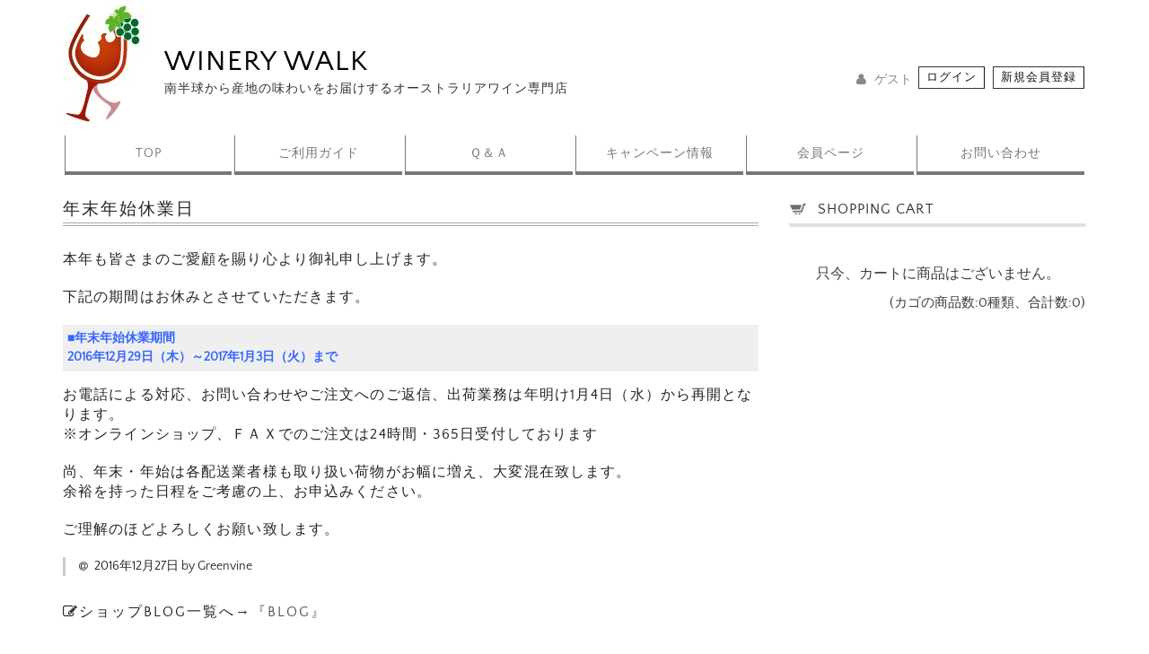

--- FILE ---
content_type: text/html; charset=UTF-8
request_url: https://www.winery-walk.com/update-news/1533
body_size: 14160
content:
<!DOCTYPE html>
<html dir="ltr" lang="ja" prefix="og: https://ogp.me/ns#">

<head>
	<meta charset="UTF-8" />
	<meta name="viewport" content="width=device-width,initial-scale=1.0,minimum-scale=1.0">
	<meta name="format-detection" content="telephone=no"/>


<!-- Global site tag (gtag.js) - Google Analytics -->
<script async src="https://www.googletagmanager.com/gtag/js?id=UA-61220079-1"></script>
<script>
  window.dataLayer = window.dataLayer || [];
  function gtag(){dataLayer.push(arguments);}
  gtag('js', new Date());

  gtag('config', 'UA-61220079-1');
</script>


	<title>年末年始休業日 | WINERY WALK</title>

		<!-- All in One SEO 4.9.3 - aioseo.com -->
	<meta name="description" content="本年も皆さまのご愛顧を賜り心より御礼申し上げます。 下記の期間はお休みとさせていただきます。 ■年末年始休業期" />
	<meta name="robots" content="max-image-preview:large" />
	<meta name="author" content="Greenvine"/>
	<link rel="canonical" href="https://www.winery-walk.com/update-news/1533" />
	<meta name="generator" content="All in One SEO (AIOSEO) 4.9.3" />
		<meta property="og:locale" content="ja_JP" />
		<meta property="og:site_name" content="WINERY WALK | 南半球から産地の味わいをお届けするオーストラリアワイン専門店" />
		<meta property="og:type" content="article" />
		<meta property="og:title" content="年末年始休業日 | WINERY WALK" />
		<meta property="og:description" content="本年も皆さまのご愛顧を賜り心より御礼申し上げます。 下記の期間はお休みとさせていただきます。 ■年末年始休業期" />
		<meta property="og:url" content="https://www.winery-walk.com/update-news/1533" />
		<meta property="article:published_time" content="2016-12-27T00:17:58+00:00" />
		<meta property="article:modified_time" content="2016-12-27T00:19:00+00:00" />
		<meta name="twitter:card" content="summary" />
		<meta name="twitter:title" content="年末年始休業日 | WINERY WALK" />
		<meta name="twitter:description" content="本年も皆さまのご愛顧を賜り心より御礼申し上げます。 下記の期間はお休みとさせていただきます。 ■年末年始休業期" />
		<script type="application/ld+json" class="aioseo-schema">
			{"@context":"https:\/\/schema.org","@graph":[{"@type":"BlogPosting","@id":"https:\/\/www.winery-walk.com\/update-news\/1533#blogposting","name":"\u5e74\u672b\u5e74\u59cb\u4f11\u696d\u65e5 | WINERY WALK","headline":"\u5e74\u672b\u5e74\u59cb\u4f11\u696d\u65e5","author":{"@id":"https:\/\/www.winery-walk.com\/author\/wuckingforries#author"},"publisher":{"@id":"https:\/\/www.winery-walk.com\/#organization"},"datePublished":"2016-12-27T09:17:58+09:00","dateModified":"2016-12-27T09:19:00+09:00","inLanguage":"ja","mainEntityOfPage":{"@id":"https:\/\/www.winery-walk.com\/update-news\/1533#webpage"},"isPartOf":{"@id":"https:\/\/www.winery-walk.com\/update-news\/1533#webpage"},"articleSection":"\u65b0\u7740\u60c5\u5831"},{"@type":"BreadcrumbList","@id":"https:\/\/www.winery-walk.com\/update-news\/1533#breadcrumblist","itemListElement":[{"@type":"ListItem","@id":"https:\/\/www.winery-walk.com#listItem","position":1,"name":"\u30db\u30fc\u30e0","item":"https:\/\/www.winery-walk.com","nextItem":{"@type":"ListItem","@id":"https:\/\/www.winery-walk.com\/category\/update-news#listItem","name":"\u65b0\u7740\u60c5\u5831"}},{"@type":"ListItem","@id":"https:\/\/www.winery-walk.com\/category\/update-news#listItem","position":2,"name":"\u65b0\u7740\u60c5\u5831","item":"https:\/\/www.winery-walk.com\/category\/update-news","nextItem":{"@type":"ListItem","@id":"https:\/\/www.winery-walk.com\/update-news\/1533#listItem","name":"\u5e74\u672b\u5e74\u59cb\u4f11\u696d\u65e5"},"previousItem":{"@type":"ListItem","@id":"https:\/\/www.winery-walk.com#listItem","name":"\u30db\u30fc\u30e0"}},{"@type":"ListItem","@id":"https:\/\/www.winery-walk.com\/update-news\/1533#listItem","position":3,"name":"\u5e74\u672b\u5e74\u59cb\u4f11\u696d\u65e5","previousItem":{"@type":"ListItem","@id":"https:\/\/www.winery-walk.com\/category\/update-news#listItem","name":"\u65b0\u7740\u60c5\u5831"}}]},{"@type":"Organization","@id":"https:\/\/www.winery-walk.com\/#organization","name":"Winery Walk","description":"\u5357\u534a\u7403\u304b\u3089\u7523\u5730\u306e\u5473\u308f\u3044\u3092\u304a\u5c4a\u3051\u3059\u308b\u30aa\u30fc\u30b9\u30c8\u30e9\u30ea\u30a2\u30ef\u30a4\u30f3\u5c02\u9580\u5e97","url":"https:\/\/www.winery-walk.com\/"},{"@type":"Person","@id":"https:\/\/www.winery-walk.com\/author\/wuckingforries#author","url":"https:\/\/www.winery-walk.com\/author\/wuckingforries","name":"Greenvine"},{"@type":"WebPage","@id":"https:\/\/www.winery-walk.com\/update-news\/1533#webpage","url":"https:\/\/www.winery-walk.com\/update-news\/1533","name":"\u5e74\u672b\u5e74\u59cb\u4f11\u696d\u65e5 | WINERY WALK","description":"\u672c\u5e74\u3082\u7686\u3055\u307e\u306e\u3054\u611b\u9867\u3092\u8cdc\u308a\u5fc3\u3088\u308a\u5fa1\u793c\u7533\u3057\u4e0a\u3052\u307e\u3059\u3002 \u4e0b\u8a18\u306e\u671f\u9593\u306f\u304a\u4f11\u307f\u3068\u3055\u305b\u3066\u3044\u305f\u3060\u304d\u307e\u3059\u3002 \u25a0\u5e74\u672b\u5e74\u59cb\u4f11\u696d\u671f","inLanguage":"ja","isPartOf":{"@id":"https:\/\/www.winery-walk.com\/#website"},"breadcrumb":{"@id":"https:\/\/www.winery-walk.com\/update-news\/1533#breadcrumblist"},"author":{"@id":"https:\/\/www.winery-walk.com\/author\/wuckingforries#author"},"creator":{"@id":"https:\/\/www.winery-walk.com\/author\/wuckingforries#author"},"datePublished":"2016-12-27T09:17:58+09:00","dateModified":"2016-12-27T09:19:00+09:00"},{"@type":"WebSite","@id":"https:\/\/www.winery-walk.com\/#website","url":"https:\/\/www.winery-walk.com\/","name":"WINERY WALK","description":"\u5357\u534a\u7403\u304b\u3089\u7523\u5730\u306e\u5473\u308f\u3044\u3092\u304a\u5c4a\u3051\u3059\u308b\u30aa\u30fc\u30b9\u30c8\u30e9\u30ea\u30a2\u30ef\u30a4\u30f3\u5c02\u9580\u5e97","inLanguage":"ja","publisher":{"@id":"https:\/\/www.winery-walk.com\/#organization"}}]}
		</script>
		<!-- All in One SEO -->

<link rel="alternate" title="oEmbed (JSON)" type="application/json+oembed" href="https://www.winery-walk.com/wp-json/oembed/1.0/embed?url=https%3A%2F%2Fwww.winery-walk.com%2Fupdate-news%2F1533" />
<link rel="alternate" title="oEmbed (XML)" type="text/xml+oembed" href="https://www.winery-walk.com/wp-json/oembed/1.0/embed?url=https%3A%2F%2Fwww.winery-walk.com%2Fupdate-news%2F1533&#038;format=xml" />
<link rel='stylesheet' id='parent-style-css' href='https://www.winery-walk.com/bd/wp-content/themes/welcart_basic/style.css?ver=6.9' type='text/css' media='all' />
<link rel='stylesheet' id='parent-welcart-style-css' href='https://www.winery-walk.com/bd/wp-content/themes/welcart_basic/usces_cart.css?ver=1.0' type='text/css' media='all' />
<link rel='stylesheet' id='parent-widget_cart-css' href='https://www.winery-walk.com/bd/wp-content/themes/welcart_basic/wcex_widget_cart.css?ver=1.0' type='text/css' media='all' />
<link rel='stylesheet' id='wc-basic-style-css' href='https://www.winery-walk.com/bd/wp-content/themes/welcart_basic-nova/style.css?ver=1.7.7' type='text/css' media='all' />
<link rel='stylesheet' id='header-style-css' href='https://www.winery-walk.com/bd/wp-content/themes/welcart_basic-nova/css/parts.css?ver=1.0' type='text/css' media='all' />
<style id='wp-emoji-styles-inline-css' type='text/css'>

	img.wp-smiley, img.emoji {
		display: inline !important;
		border: none !important;
		box-shadow: none !important;
		height: 1em !important;
		width: 1em !important;
		margin: 0 0.07em !important;
		vertical-align: -0.1em !important;
		background: none !important;
		padding: 0 !important;
	}
/*# sourceURL=wp-emoji-styles-inline-css */
</style>
<style id='wp-block-library-inline-css' type='text/css'>
:root{--wp-block-synced-color:#7a00df;--wp-block-synced-color--rgb:122,0,223;--wp-bound-block-color:var(--wp-block-synced-color);--wp-editor-canvas-background:#ddd;--wp-admin-theme-color:#007cba;--wp-admin-theme-color--rgb:0,124,186;--wp-admin-theme-color-darker-10:#006ba1;--wp-admin-theme-color-darker-10--rgb:0,107,160.5;--wp-admin-theme-color-darker-20:#005a87;--wp-admin-theme-color-darker-20--rgb:0,90,135;--wp-admin-border-width-focus:2px}@media (min-resolution:192dpi){:root{--wp-admin-border-width-focus:1.5px}}.wp-element-button{cursor:pointer}:root .has-very-light-gray-background-color{background-color:#eee}:root .has-very-dark-gray-background-color{background-color:#313131}:root .has-very-light-gray-color{color:#eee}:root .has-very-dark-gray-color{color:#313131}:root .has-vivid-green-cyan-to-vivid-cyan-blue-gradient-background{background:linear-gradient(135deg,#00d084,#0693e3)}:root .has-purple-crush-gradient-background{background:linear-gradient(135deg,#34e2e4,#4721fb 50%,#ab1dfe)}:root .has-hazy-dawn-gradient-background{background:linear-gradient(135deg,#faaca8,#dad0ec)}:root .has-subdued-olive-gradient-background{background:linear-gradient(135deg,#fafae1,#67a671)}:root .has-atomic-cream-gradient-background{background:linear-gradient(135deg,#fdd79a,#004a59)}:root .has-nightshade-gradient-background{background:linear-gradient(135deg,#330968,#31cdcf)}:root .has-midnight-gradient-background{background:linear-gradient(135deg,#020381,#2874fc)}:root{--wp--preset--font-size--normal:16px;--wp--preset--font-size--huge:42px}.has-regular-font-size{font-size:1em}.has-larger-font-size{font-size:2.625em}.has-normal-font-size{font-size:var(--wp--preset--font-size--normal)}.has-huge-font-size{font-size:var(--wp--preset--font-size--huge)}.has-text-align-center{text-align:center}.has-text-align-left{text-align:left}.has-text-align-right{text-align:right}.has-fit-text{white-space:nowrap!important}#end-resizable-editor-section{display:none}.aligncenter{clear:both}.items-justified-left{justify-content:flex-start}.items-justified-center{justify-content:center}.items-justified-right{justify-content:flex-end}.items-justified-space-between{justify-content:space-between}.screen-reader-text{border:0;clip-path:inset(50%);height:1px;margin:-1px;overflow:hidden;padding:0;position:absolute;width:1px;word-wrap:normal!important}.screen-reader-text:focus{background-color:#ddd;clip-path:none;color:#444;display:block;font-size:1em;height:auto;left:5px;line-height:normal;padding:15px 23px 14px;text-decoration:none;top:5px;width:auto;z-index:100000}html :where(.has-border-color){border-style:solid}html :where([style*=border-top-color]){border-top-style:solid}html :where([style*=border-right-color]){border-right-style:solid}html :where([style*=border-bottom-color]){border-bottom-style:solid}html :where([style*=border-left-color]){border-left-style:solid}html :where([style*=border-width]){border-style:solid}html :where([style*=border-top-width]){border-top-style:solid}html :where([style*=border-right-width]){border-right-style:solid}html :where([style*=border-bottom-width]){border-bottom-style:solid}html :where([style*=border-left-width]){border-left-style:solid}html :where(img[class*=wp-image-]){height:auto;max-width:100%}:where(figure){margin:0 0 1em}html :where(.is-position-sticky){--wp-admin--admin-bar--position-offset:var(--wp-admin--admin-bar--height,0px)}@media screen and (max-width:600px){html :where(.is-position-sticky){--wp-admin--admin-bar--position-offset:0px}}

/*# sourceURL=wp-block-library-inline-css */
</style><style id='global-styles-inline-css' type='text/css'>
:root{--wp--preset--aspect-ratio--square: 1;--wp--preset--aspect-ratio--4-3: 4/3;--wp--preset--aspect-ratio--3-4: 3/4;--wp--preset--aspect-ratio--3-2: 3/2;--wp--preset--aspect-ratio--2-3: 2/3;--wp--preset--aspect-ratio--16-9: 16/9;--wp--preset--aspect-ratio--9-16: 9/16;--wp--preset--color--black: #000000;--wp--preset--color--cyan-bluish-gray: #abb8c3;--wp--preset--color--white: #ffffff;--wp--preset--color--pale-pink: #f78da7;--wp--preset--color--vivid-red: #cf2e2e;--wp--preset--color--luminous-vivid-orange: #ff6900;--wp--preset--color--luminous-vivid-amber: #fcb900;--wp--preset--color--light-green-cyan: #7bdcb5;--wp--preset--color--vivid-green-cyan: #00d084;--wp--preset--color--pale-cyan-blue: #8ed1fc;--wp--preset--color--vivid-cyan-blue: #0693e3;--wp--preset--color--vivid-purple: #9b51e0;--wp--preset--gradient--vivid-cyan-blue-to-vivid-purple: linear-gradient(135deg,rgb(6,147,227) 0%,rgb(155,81,224) 100%);--wp--preset--gradient--light-green-cyan-to-vivid-green-cyan: linear-gradient(135deg,rgb(122,220,180) 0%,rgb(0,208,130) 100%);--wp--preset--gradient--luminous-vivid-amber-to-luminous-vivid-orange: linear-gradient(135deg,rgb(252,185,0) 0%,rgb(255,105,0) 100%);--wp--preset--gradient--luminous-vivid-orange-to-vivid-red: linear-gradient(135deg,rgb(255,105,0) 0%,rgb(207,46,46) 100%);--wp--preset--gradient--very-light-gray-to-cyan-bluish-gray: linear-gradient(135deg,rgb(238,238,238) 0%,rgb(169,184,195) 100%);--wp--preset--gradient--cool-to-warm-spectrum: linear-gradient(135deg,rgb(74,234,220) 0%,rgb(151,120,209) 20%,rgb(207,42,186) 40%,rgb(238,44,130) 60%,rgb(251,105,98) 80%,rgb(254,248,76) 100%);--wp--preset--gradient--blush-light-purple: linear-gradient(135deg,rgb(255,206,236) 0%,rgb(152,150,240) 100%);--wp--preset--gradient--blush-bordeaux: linear-gradient(135deg,rgb(254,205,165) 0%,rgb(254,45,45) 50%,rgb(107,0,62) 100%);--wp--preset--gradient--luminous-dusk: linear-gradient(135deg,rgb(255,203,112) 0%,rgb(199,81,192) 50%,rgb(65,88,208) 100%);--wp--preset--gradient--pale-ocean: linear-gradient(135deg,rgb(255,245,203) 0%,rgb(182,227,212) 50%,rgb(51,167,181) 100%);--wp--preset--gradient--electric-grass: linear-gradient(135deg,rgb(202,248,128) 0%,rgb(113,206,126) 100%);--wp--preset--gradient--midnight: linear-gradient(135deg,rgb(2,3,129) 0%,rgb(40,116,252) 100%);--wp--preset--font-size--small: 13px;--wp--preset--font-size--medium: 20px;--wp--preset--font-size--large: 36px;--wp--preset--font-size--x-large: 42px;--wp--preset--spacing--20: 0.44rem;--wp--preset--spacing--30: 0.67rem;--wp--preset--spacing--40: 1rem;--wp--preset--spacing--50: 1.5rem;--wp--preset--spacing--60: 2.25rem;--wp--preset--spacing--70: 3.38rem;--wp--preset--spacing--80: 5.06rem;--wp--preset--shadow--natural: 6px 6px 9px rgba(0, 0, 0, 0.2);--wp--preset--shadow--deep: 12px 12px 50px rgba(0, 0, 0, 0.4);--wp--preset--shadow--sharp: 6px 6px 0px rgba(0, 0, 0, 0.2);--wp--preset--shadow--outlined: 6px 6px 0px -3px rgb(255, 255, 255), 6px 6px rgb(0, 0, 0);--wp--preset--shadow--crisp: 6px 6px 0px rgb(0, 0, 0);}:where(.is-layout-flex){gap: 0.5em;}:where(.is-layout-grid){gap: 0.5em;}body .is-layout-flex{display: flex;}.is-layout-flex{flex-wrap: wrap;align-items: center;}.is-layout-flex > :is(*, div){margin: 0;}body .is-layout-grid{display: grid;}.is-layout-grid > :is(*, div){margin: 0;}:where(.wp-block-columns.is-layout-flex){gap: 2em;}:where(.wp-block-columns.is-layout-grid){gap: 2em;}:where(.wp-block-post-template.is-layout-flex){gap: 1.25em;}:where(.wp-block-post-template.is-layout-grid){gap: 1.25em;}.has-black-color{color: var(--wp--preset--color--black) !important;}.has-cyan-bluish-gray-color{color: var(--wp--preset--color--cyan-bluish-gray) !important;}.has-white-color{color: var(--wp--preset--color--white) !important;}.has-pale-pink-color{color: var(--wp--preset--color--pale-pink) !important;}.has-vivid-red-color{color: var(--wp--preset--color--vivid-red) !important;}.has-luminous-vivid-orange-color{color: var(--wp--preset--color--luminous-vivid-orange) !important;}.has-luminous-vivid-amber-color{color: var(--wp--preset--color--luminous-vivid-amber) !important;}.has-light-green-cyan-color{color: var(--wp--preset--color--light-green-cyan) !important;}.has-vivid-green-cyan-color{color: var(--wp--preset--color--vivid-green-cyan) !important;}.has-pale-cyan-blue-color{color: var(--wp--preset--color--pale-cyan-blue) !important;}.has-vivid-cyan-blue-color{color: var(--wp--preset--color--vivid-cyan-blue) !important;}.has-vivid-purple-color{color: var(--wp--preset--color--vivid-purple) !important;}.has-black-background-color{background-color: var(--wp--preset--color--black) !important;}.has-cyan-bluish-gray-background-color{background-color: var(--wp--preset--color--cyan-bluish-gray) !important;}.has-white-background-color{background-color: var(--wp--preset--color--white) !important;}.has-pale-pink-background-color{background-color: var(--wp--preset--color--pale-pink) !important;}.has-vivid-red-background-color{background-color: var(--wp--preset--color--vivid-red) !important;}.has-luminous-vivid-orange-background-color{background-color: var(--wp--preset--color--luminous-vivid-orange) !important;}.has-luminous-vivid-amber-background-color{background-color: var(--wp--preset--color--luminous-vivid-amber) !important;}.has-light-green-cyan-background-color{background-color: var(--wp--preset--color--light-green-cyan) !important;}.has-vivid-green-cyan-background-color{background-color: var(--wp--preset--color--vivid-green-cyan) !important;}.has-pale-cyan-blue-background-color{background-color: var(--wp--preset--color--pale-cyan-blue) !important;}.has-vivid-cyan-blue-background-color{background-color: var(--wp--preset--color--vivid-cyan-blue) !important;}.has-vivid-purple-background-color{background-color: var(--wp--preset--color--vivid-purple) !important;}.has-black-border-color{border-color: var(--wp--preset--color--black) !important;}.has-cyan-bluish-gray-border-color{border-color: var(--wp--preset--color--cyan-bluish-gray) !important;}.has-white-border-color{border-color: var(--wp--preset--color--white) !important;}.has-pale-pink-border-color{border-color: var(--wp--preset--color--pale-pink) !important;}.has-vivid-red-border-color{border-color: var(--wp--preset--color--vivid-red) !important;}.has-luminous-vivid-orange-border-color{border-color: var(--wp--preset--color--luminous-vivid-orange) !important;}.has-luminous-vivid-amber-border-color{border-color: var(--wp--preset--color--luminous-vivid-amber) !important;}.has-light-green-cyan-border-color{border-color: var(--wp--preset--color--light-green-cyan) !important;}.has-vivid-green-cyan-border-color{border-color: var(--wp--preset--color--vivid-green-cyan) !important;}.has-pale-cyan-blue-border-color{border-color: var(--wp--preset--color--pale-cyan-blue) !important;}.has-vivid-cyan-blue-border-color{border-color: var(--wp--preset--color--vivid-cyan-blue) !important;}.has-vivid-purple-border-color{border-color: var(--wp--preset--color--vivid-purple) !important;}.has-vivid-cyan-blue-to-vivid-purple-gradient-background{background: var(--wp--preset--gradient--vivid-cyan-blue-to-vivid-purple) !important;}.has-light-green-cyan-to-vivid-green-cyan-gradient-background{background: var(--wp--preset--gradient--light-green-cyan-to-vivid-green-cyan) !important;}.has-luminous-vivid-amber-to-luminous-vivid-orange-gradient-background{background: var(--wp--preset--gradient--luminous-vivid-amber-to-luminous-vivid-orange) !important;}.has-luminous-vivid-orange-to-vivid-red-gradient-background{background: var(--wp--preset--gradient--luminous-vivid-orange-to-vivid-red) !important;}.has-very-light-gray-to-cyan-bluish-gray-gradient-background{background: var(--wp--preset--gradient--very-light-gray-to-cyan-bluish-gray) !important;}.has-cool-to-warm-spectrum-gradient-background{background: var(--wp--preset--gradient--cool-to-warm-spectrum) !important;}.has-blush-light-purple-gradient-background{background: var(--wp--preset--gradient--blush-light-purple) !important;}.has-blush-bordeaux-gradient-background{background: var(--wp--preset--gradient--blush-bordeaux) !important;}.has-luminous-dusk-gradient-background{background: var(--wp--preset--gradient--luminous-dusk) !important;}.has-pale-ocean-gradient-background{background: var(--wp--preset--gradient--pale-ocean) !important;}.has-electric-grass-gradient-background{background: var(--wp--preset--gradient--electric-grass) !important;}.has-midnight-gradient-background{background: var(--wp--preset--gradient--midnight) !important;}.has-small-font-size{font-size: var(--wp--preset--font-size--small) !important;}.has-medium-font-size{font-size: var(--wp--preset--font-size--medium) !important;}.has-large-font-size{font-size: var(--wp--preset--font-size--large) !important;}.has-x-large-font-size{font-size: var(--wp--preset--font-size--x-large) !important;}
/*# sourceURL=global-styles-inline-css */
</style>

<style id='classic-theme-styles-inline-css' type='text/css'>
/*! This file is auto-generated */
.wp-block-button__link{color:#fff;background-color:#32373c;border-radius:9999px;box-shadow:none;text-decoration:none;padding:calc(.667em + 2px) calc(1.333em + 2px);font-size:1.125em}.wp-block-file__button{background:#32373c;color:#fff;text-decoration:none}
/*# sourceURL=/wp-includes/css/classic-themes.min.css */
</style>
<link rel='stylesheet' id='contact-form-7-css' href='https://www.winery-walk.com/bd/wp-content/plugins/contact-form-7/includes/css/styles.css?ver=6.1.4' type='text/css' media='all' />
<link rel='stylesheet' id='meteor-slides-css' href='https://www.winery-walk.com/bd/wp-content/plugins/meteor-slides/css/meteor-slides.css?ver=1.0' type='text/css' media='all' />
<link rel='stylesheet' id='slick-style-css' href='https://www.winery-walk.com/bd/wp-content/themes/welcart_basic-nova/css/slick.css?ver=1.0' type='text/css' media='all' />
<link rel='stylesheet' id='slick-theme-style-css' href='https://www.winery-walk.com/bd/wp-content/themes/welcart_basic-nova/css/slick-theme.css?ver=1.0' type='text/css' media='all' />
<link rel='stylesheet' id='font-awesome-css' href='https://www.winery-walk.com/bd/wp-content/themes/welcart_basic/font-awesome/font-awesome.min.css?ver=1.0' type='text/css' media='all' />
<link rel='stylesheet' id='luminous-basic-css-css' href='https://www.winery-walk.com/bd/wp-content/themes/welcart_basic/css/luminous-basic.css?ver=1.0' type='text/css' media='all' />
<link rel='stylesheet' id='wcex_widgetcart_style-css' href='https://www.winery-walk.com/bd/wp-content/themes/welcart_basic-nova/wcex_widget_cart.css?ver=6.9' type='text/css' media='all' />
<link rel='stylesheet' id='usces_default_css-css' href='https://www.winery-walk.com/bd/wp-content/plugins/usc-e-shop/css/usces_default.css?ver=2.11.26.2512161' type='text/css' media='all' />
<link rel='stylesheet' id='dashicons-css' href='https://www.winery-walk.com/bd/wp-includes/css/dashicons.min.css?ver=6.9' type='text/css' media='all' />
<link rel='stylesheet' id='theme_cart_css-css' href='https://www.winery-walk.com/bd/wp-content/themes/welcart_basic-nova/usces_cart.css?ver=2.11.26.2512161' type='text/css' media='all' />
<script type="text/javascript" src="https://www.winery-walk.com/bd/wp-includes/js/jquery/jquery.min.js?ver=3.7.1" id="jquery-core-js"></script>
<script type="text/javascript" src="https://www.winery-walk.com/bd/wp-includes/js/jquery/jquery-migrate.min.js?ver=3.4.1" id="jquery-migrate-js"></script>
<script type="text/javascript" src="https://www.winery-walk.com/bd/wp-content/themes/welcart_basic-nova/js/wcct-menu.js?ver=1.0" id="wcct-menu-js"></script>
<script type="text/javascript" src="https://www.winery-walk.com/bd/wp-content/plugins/meteor-slides/js/jquery.cycle.all.js?ver=6.9" id="jquery-cycle-js"></script>
<script type="text/javascript" src="https://www.winery-walk.com/bd/wp-content/plugins/meteor-slides/js/jquery.metadata.v2.js?ver=6.9" id="jquery-metadata-js"></script>
<script type="text/javascript" src="https://www.winery-walk.com/bd/wp-content/plugins/meteor-slides/js/jquery.touchwipe.1.1.1.js?ver=6.9" id="jquery-touchwipe-js"></script>
<script type="text/javascript" id="meteorslides-script-js-extra">
/* <![CDATA[ */
var meteorslidessettings = {"meteorslideshowspeed":"3000","meteorslideshowduration":"3000","meteorslideshowheight":"600","meteorslideshowwidth":"980","meteorslideshowtransition":"fade"};
//# sourceURL=meteorslides-script-js-extra
/* ]]> */
</script>
<script type="text/javascript" src="https://www.winery-walk.com/bd/wp-content/plugins/meteor-slides/js/slideshow.js?ver=6.9" id="meteorslides-script-js"></script>
<script type="text/javascript" src="https://www.winery-walk.com/bd/wp-content/themes/welcart_basic-nova/js/slick.min.js?ver=1.0" id="slick-js-js"></script>
<script type="text/javascript" src="https://www.winery-walk.com/bd/wp-content/themes/welcart_basic-nova/js/wcct-slick.js?ver=1.0" id="wcct-slick-js-js"></script>
<script type="text/javascript" src="https://www.winery-walk.com/bd/wp-content/themes/welcart_basic/js/front-customized.js?ver=1.0" id="wc-basic-js-js"></script>
<link rel="https://api.w.org/" href="https://www.winery-walk.com/wp-json/" /><link rel="alternate" title="JSON" type="application/json" href="https://www.winery-walk.com/wp-json/wp/v2/posts/1533" /><link rel="EditURI" type="application/rsd+xml" title="RSD" href="https://www.winery-walk.com/bd/xmlrpc.php?rsd" />
<meta name="generator" content="WordPress 6.9" />
<link rel='shortlink' href='https://www.winery-walk.com/?p=1533' />
<script type='text/javascript'>
		/* <![CDATA[ */
			wcwc_cssObj = {
			'display': 'block', 
			'left': (jQuery(window).width()/2 - 100) + 'px', 
			'top': (jQuery(window).height()/2 - 40) + 'px', 
			'position': 'fixed'
			};
		/* ]]> */
		</script><link rel="icon" href="https://www.winery-walk.com/bd/wp-content/uploads/2016/09/cropped-fabicon-32x32.png" sizes="32x32" />
<link rel="icon" href="https://www.winery-walk.com/bd/wp-content/uploads/2016/09/cropped-fabicon-192x192.png" sizes="192x192" />
<link rel="apple-touch-icon" href="https://www.winery-walk.com/bd/wp-content/uploads/2016/09/cropped-fabicon-180x180.png" />
<meta name="msapplication-TileImage" content="https://www.winery-walk.com/bd/wp-content/uploads/2016/09/cropped-fabicon-270x270.png" />
		<style type="text/css" id="wp-custom-css">
			/*ffw-inline-css*/#fax_row,#memberinfo #fax_row,.fax-row{display:none;}
/*wp-custom-css*/.age-gate-wrapper {background-color:rgba(10, 27, 8, 0.5);}.age-gate-form {max-width:600px;padding:1.5rem 0 0.8rem;width:auto;}.age-gate-form-section {display:inline-block;margin:1px 1px;}.age-gate-form-elements {margin:1.2rem 0;width:100%;display:inline-block;}.age-gate .age-gate-submit {background-color:#d21a1a;font-size:1.0rem;border:5px double #fff;box-shadow:none;margin:0;}h1.age-gate-heading-title {display:none;}.age-gate-subheading {font-size:2rem;margin:1rem 0 1.5rem;}.age-gate-error-message {font-size:1.2rem;font-weight:normal;color:#fff;background-color:#b80e18;display:inline-block;padding:15px 10px;border:6px double #fff;}.age-gate-message {font-size:1rem;padding:0 1rem;}.age-gate-additional-information {margin:1rem;}.backtoshoppingpage {margin:20px;}.backtoshoppingpage a {border-radius:3px;padding:8px;background:#eee;}.age-gate-label {display:none;}.age-gate-working .age-gate-form{pointer-events:none;opacity:1;}.age-gate-select {min-width:85px;font-size:16px;}#age-gate-y {min-width:90px;position:relative;}#age-gate-d {position:relative;}.age-gate-additional-information a {background:#777;padding:0.5rem 1rem;border-radius:3px;color:#fff;}.age-gate-additional-information p:last-of-type, .age-gate__additional-information p:last-of-type {margin-top:10px;}button.age-gate-button {background-color:#ba0000;}button.age-gate-button:hover{background-color:#ea3d3d;}.retunshop {margin:1rem;}.age-gate-subheadline, .age-gate__subheadline {font-size:1.0rem;}
		</style>
		
	<script type="text/javascript">
	jQuery(function ($) {
		
$(function() {

var $window = $(window),
    $html = $('html'),
    $body = $('body'),
    $overlay = $('.overlay-wcart'),
    scrollbar_width = window.innerWidth - document.body.scrollWidth,
    touch_start_y;

$window.on('touchstart', function(event) {
  touch_start_y = event.originalEvent.changedTouches[0].screenY;
});

$('.item-info .skubutton').on('click', function() {
  $window.on('touchmove.noscroll', function(event) {
    var overlay = $overlay[0],
        current_y = event.originalEvent.changedTouches[0].screenY,
        height = $overlay.outerHeight(),
        is_top = touch_start_y <= current_y && overlay.scrollTop === 0,
        is_bottom = touch_start_y >= current_y && overlay.scrollHeight - overlay.scrollTop === height;
    
    if (is_top || is_bottom) {
      event.preventDefault();
    }
  });
  

if (window.matchMedia( "(max-width: 620px)" ).matches) {
  $('html, body').css('overflow', 'hidden');
} else {
/* ウィンドウサイズが 620px以上の場合のコードをここに */
}
  
  if (scrollbar_width) {
    $html.css('padding-right', scrollbar_width);
  }
  
  $overlay.fadeIn(300);
});

var closeModal = function() {
  $body.removeAttr('style');
  $window.off('touchmove.noscroll');
  
  $overlay.animate({
    opacity: 0
  }, 300, function() {
    $overlay.scrollTop(0).hide().removeAttr('style');
    $html.removeAttr('style');
  });
};

$overlay.on('click', function(event) {
  if (!$(event.target).closest('.modal').length) {
    closeModal();
  }
});

$('.xbutton').on('click', function() {
  closeModal();
});

});

	});
</script>

<script type="text/javascript">
jQuery(function($){
    $(".skuquantity").after('<input type="button" value="+" id="add1" class="plus" />').before('<input type="button" value="-" id="minus1" class="minus" />');
    $(".plus").click(function(){
        var currentVal = parseInt(jQuery(this).prev(".skuquantity").val());
        if (!currentVal || currentVal=="" || currentVal == "NaN") currentVal = 0;
        $(this).prev(".skuquantity").val(currentVal + 1);
    });
    $(".minus").click(function(){
        var currentVal = parseInt(jQuery(this).next(".skuquantity").val());
        if (currentVal == "NaN") currentVal = 0;
        if (currentVal > 0) {
            $(this).next(".skuquantity").val(currentVal - 1);
        }
    });
});
</script>


</head>

<body class="wp-singular post-template-default single single-post postid-1533 single-format-standard wp-theme-welcart_basic wp-child-theme-welcart_basic-nova">

	<header id="masthead" class="site-header" role="banner">
		<div class="inner cf">
				<div class="shoplog"><img src="https://www.winery-walk.com/bd/wp-content/uploads/2016/04/wwlogo.jpg"/></div>
				<h1 class="site-title"><a href="https://www.winery-walk.com/">WINERY WALK</a></h1>
				<p class="shopdes">南半球から産地の味わいをお届けするオーストラリアワイン専門店</p>
	

					<div class="container">
				
				<div class="snav cf">
		
										<div class="membership">
						<ul class="cf">
															<li>ゲスト</li>
								<li><a href="https://www.winery-walk.com/usces-member?usces_page=login" class="usces_login_a">ログイン</a></li>
								<li><a href="https://www.winery-walk.com/usces-member?usces_page=newmember">新規会員登録</a></li>
													</ul>
					</div>
					
				</div><!-- .snav -->

				<div class="menu-bar">
					<a class="menu-trigger">
						<span></span>
						<span></span>
						<span></span>
					</a>
				</div>
				
				<nav id="site-navigation" class="main-navigation" role="navigation">
		
					<div class="nav-menu-open"><ul id="menu-header-topnavi" class="header-nav-container cf"><li id="menu-item-36" class="menu-item menu-item-type-custom menu-item-object-custom menu-item-home menu-item-36"><a href="https://www.winery-walk.com/">TOP</a></li>
<li id="menu-item-40" class="menu-item menu-item-type-post_type menu-item-object-page menu-item-40"><a href="https://www.winery-walk.com/shopping-guide">ご利用ガイド</a></li>
<li id="menu-item-728" class="menu-item menu-item-type-post_type menu-item-object-page menu-item-728"><a href="https://www.winery-walk.com/qanda">Ｑ＆Ａ</a></li>
<li id="menu-item-2714" class="menu-item menu-item-type-taxonomy menu-item-object-category menu-item-2714"><a href="https://www.winery-walk.com/category/item/secretsale">キャンペーン情報</a></li>
<li id="menu-item-39" class="menu-item menu-item-type-post_type menu-item-object-page menu-item-39"><a href="https://www.winery-walk.com/usces-member">会員ページ</a></li>
<li id="menu-item-177" class="menu-item menu-item-type-post_type menu-item-object-page menu-item-177"><a href="https://www.winery-walk.com/usces-inquiry">お問い合わせ</a></li>
</ul></div>
					
				</nav><!-- #site-navigation -->
			
			</div><!-- .container -->
			</div><!-- .inner -->

	</header><!-- #masthead -->

<div class="breadcrumbs">
    </div>

			


	<div id="main" class="wrapper two-column right-set">


	<div id="primary" class="site-content">
		
		<div class="content-wrapper">
			<div id="content" role="main">
			<h1 class="entry-title">年末年始休業日</h1>

							
				﻿
<article class="post-1533 post type-post status-publish format-standard category-update-news" id="post-1533">

	<div class="entry-content">
		<p>本年も皆さまのご愛顧を賜り心より御礼申し上げます。</p>
<p>下記の期間はお休みとさせていただきます。</p>
<h4><span style="color: #3366ff;"><strong>■年末年始休業期間<br />
2016年12月29日（木）～2017年1月3日（火）まで</strong></span></h4>
<p>お電話による対応、お問い合わせやご注文へのご返信、出荷業務は年明け1月4日（水）から再開となります。<br />
※オンラインショップ、ＦＡＸでのご注文は24時間・365日受付しております</p>
<p>尚、年末・年始は各配送業者様も取り扱い荷物がお幅に増え、大変混在致します。<br />
余裕を持った日程をご考慮の上、お申込みください。</p>
<p>ご理解のほどよろしくお願い致します。</p>
	</div><!-- .entry-content -->

	
		
		<div class="entry-meta">
			<span class="date"><time>2016年12月27日</time> by Greenvine</span>
		</div>

		<div class="new-postlist"><i class="fa fa-pencil-square-o" aria-hidden="true"></i>ショップBLOG一覧へ→<a href="https://www.winery-walk.com/category/infoatstore/blog/">『BLOG』</a></div>

		
	
</article>
								
					<div class="comment-area">
					<div class="feedback">
										</div>
					
<div id="comments" class="comments-area">

	
	
	
</div><!-- .comments-area -->
					</div><!-- .comment-area -->
				
								
						
			</div><!-- #content -->

				
<div id="secondary" class="widget-area" role="complementary">


  
	<div id="wcex_widgetcart-8" class="widget widget_wcex_widgetcart"><h3 class="widget_title"><img src="https://www.winery-walk.com/bd/wp-content/themes/welcart_basic-nova/images/widget_cart.png" alt="SHOPPING CART" />SHOPPING CART</h3>		<ul class="wcex_widgetcart_body ucart_widget_body"><li>
						<div id="wgct_row">
			<div class="empty_cart">只今、カートに商品はございません。</div><table class="widgetcart_rows"><tr><th colspan="4" class="footer">(カゴの商品数:0種類、合計数:0)</th></tr></table>			</div>
		</li></ul>
		<div id="wgct_alert"></div>
		</div>

  
</div><!-- #secondary -->
	

		</div><!-- .content-wrapper -->
	</div><!-- #primary -->

	</div><!-- #main -->

					<div id="toTop" class="wrap fixed"><a href="#masthead"><i class="fa fa-angle-up"></i></a></div>
		

					<div class="bottom-info">
<aside id="secondary" class="widget-area" role="complementary">

    <div class="columnleft">
    <section id="text-14" class="widget widget_text"><h3 class="widget_title">配送について</h3>			<div class="textwidget"><div class="frama_in_widget">
<div class="i_widget"><i class="fa fa-square" aria-hidden="true"></i>お届け日の目安</div>
<p>[日付指定無し]<br />
最短出荷<br />
お申込日から2日前後のお届け</p>
<p class="remark_widget">※原則、お申込み日から2営業日以内に当店倉庫から発送。</p>
<p>[日付指定]<br />
お申込み日から+2日からで指定可</p>
<p class="remark_widget">※翌日が日曜日のご注文は翌営業日から換算<br />
※配達地域により指定可能日が異なる場合がございます。</p>
</div>
<div class="frama_in_widget">
<div class="i_widget"><i class="fa fa-square" aria-hidden="true"></i>送料1,200円（税込）</div>
<p>・全国一律料金<br />
（沖縄：2,500円）<br />
・代金引換の手数料不要</p>
<p class="remark_widget">日本倉庫にて保管・検品を行い、トラブルの際も迅速に対応しております。</p>
</div>
</div>
		</section>    </div>
    
    <div class="columncenter">
    <section id="text-13" class="widget widget_text"><h3 class="widget_title">お支払について</h3>			<div class="textwidget"><div class="frama_in_widget">
<div class="i_widget"><i class="fa fa-square" aria-hidden="true"></i>クレジットカード</div>
<p>Visa,Masterなど各種ブランドをご利用いただけます。<br />
※一括払いのみ</p>
<p class="remark_widget">当サイトはSSLによりお客様のご注文内容やお支払情報は暗号化され保護されています。</p>
</div>
<div class="frama_in_widget">
<div class="i_widget"><i class="fa fa-square" aria-hidden="true"></i>代金引換（着払い）</div>
<p>商品受取時に運送会社の配達員へ現金でお支払下さい。<br />
※代引き手数料不要</p>
</div>
<div class="frama_in_widget">
<div class="i_widget"><i class="fa fa-square" aria-hidden="true"></i>銀行振込（前払い）</div>
<p>当店にてご入金確認後、翌営業日の商品発送となります。<br />
※振込手数料はお客様ご負担</p>
</div>
</div>
		</section>	</div>
	
	<div class="columnright">
		<section id="welcart_calendar-2" class="widget widget_welcart_calendar"><h3 class="widget_title"><img src="https://www.winery-walk.com/bd/wp-content/themes/welcart_basic-nova/images/calendar.png" alt="出荷対応日（日曜日休み）" />出荷対応日（日曜日休み）</h3>
		<ul class="ucart_calendar_body ucart_widget_body"><li>
		<div class="this-month">
<table cellspacing="0" class="usces_calendar">
<caption>今月(2026年1月)</caption>
<thead>
	<tr>
		<th>日</th>
		<th>月</th>
		<th>火</th>
		<th>水</th>
		<th>木</th>
		<th>金</th>
		<th>土</th>
	</tr>
</thead>
<tbody>
	<tr>
			<td>&nbsp;</td>
					<td>&nbsp;</td>
					<td>&nbsp;</td>
					<td>&nbsp;</td>
					<td  class="businessday">1</td>
					<td  class="businessday">2</td>
					<td  class="businessday">3</td>
				</tr>
	<tr>
			<td  class="businessday">4</td>
					<td >5</td>
					<td >6</td>
					<td >7</td>
					<td >8</td>
					<td >9</td>
					<td >10</td>
				</tr>
	<tr>
			<td  class="businessday">11</td>
					<td  class="businessday">12</td>
					<td >13</td>
					<td >14</td>
					<td >15</td>
					<td >16</td>
					<td >17</td>
				</tr>
	<tr>
			<td  class="businessday">18</td>
					<td >19</td>
					<td  class="businesstoday">20</td>
					<td >21</td>
					<td >22</td>
					<td >23</td>
					<td >24</td>
				</tr>
	<tr>
			<td  class="businessday">25</td>
					<td >26</td>
					<td >27</td>
					<td >28</td>
					<td >29</td>
					<td >30</td>
					<td >31</td>
				</tr>
</tbody>
</table>
</div>
<div class="next-month">
<table cellspacing="0" class="usces_calendar">
<caption>翌月(2026年2月)</caption>
<thead>
	<tr>
		<th>日</th>
		<th>月</th>
		<th>火</th>
		<th>水</th>
		<th>木</th>
		<th>金</th>
		<th>土</th>
	</tr>
</thead>
<tbody>
	<tr>
			<td  class="businessday">1</td>
					<td >2</td>
					<td >3</td>
					<td >4</td>
					<td >5</td>
					<td >6</td>
					<td >7</td>
				</tr>
	<tr>
			<td  class="businessday">8</td>
					<td >9</td>
					<td >10</td>
					<td  class="businessday">11</td>
					<td >12</td>
					<td >13</td>
					<td >14</td>
				</tr>
	<tr>
			<td  class="businessday">15</td>
					<td >16</td>
					<td >17</td>
					<td >18</td>
					<td >19</td>
					<td >20</td>
					<td >21</td>
				</tr>
	<tr>
			<td  class="businessday">22</td>
					<td  class="businessday">23</td>
					<td >24</td>
					<td >25</td>
					<td >26</td>
					<td >27</td>
					<td >28</td>
				</tr>
</tbody>
</table>
</div>
(<span class="business_days_exp_box businessday">&nbsp;&nbsp;&nbsp;&nbsp;</span>&nbsp;&nbsp;発送業務休日)
		</li></ul>

		</section>	</div>

</aside><!-- #secondary -->
</div>
		

	<footer id="colophon" class="cf" role="contentinfo">
	
		<nav id="site-info" class="footer-navigation">
			<div class="menu-footer-topnavi-container"><ul id="menu-footer-topnavi" class="footer-menu cf"><li id="menu-item-145" class="menu-item menu-item-type-custom menu-item-object-custom menu-item-home menu-item-145"><a href="https://www.winery-walk.com/">TOP</a></li>
<li id="menu-item-136" class="menu-item menu-item-type-post_type menu-item-object-page menu-item-136"><a href="https://www.winery-walk.com/shopping-guide">ご利用ガイド</a></li>
<li id="menu-item-1370" class="menu-item menu-item-type-post_type menu-item-object-page menu-item-1370"><a href="https://www.winery-walk.com/qanda">良くあるご質問（Ｑ＆Ａ）</a></li>
<li id="menu-item-394" class="menu-item menu-item-type-post_type menu-item-object-page menu-item-394"><a href="https://www.winery-walk.com/aboutus">特定商取引法に基づく表記</a></li>
<li id="menu-item-1558" class="menu-item menu-item-type-post_type menu-item-object-page menu-item-1558"><a href="https://www.winery-walk.com/privacypolicy">プライバシーポリシー</a></li>
<li id="menu-item-176" class="menu-item menu-item-type-post_type menu-item-object-page menu-item-176"><a href="https://www.winery-walk.com/usces-inquiry">お問い合わせ</a></li>
</ul></div>		</nav>	
		<div class="liquornotice">【お酒は20歳になってから】未成年者の飲酒は法律で禁止されています</div>
		<p class="copyright">WINERY WALK AUSTRALIA PTY. LTD.</p>
	
	</footer><!-- #colophon -->

	<script type="speculationrules">
{"prefetch":[{"source":"document","where":{"and":[{"href_matches":"/*"},{"not":{"href_matches":["/bd/wp-*.php","/bd/wp-admin/*","/bd/wp-content/uploads/*","/bd/wp-content/*","/bd/wp-content/plugins/*","/bd/wp-content/themes/welcart_basic-nova/*","/bd/wp-content/themes/welcart_basic/*","/*\\?(.+)"]}},{"not":{"selector_matches":"a[rel~=\"nofollow\"]"}},{"not":{"selector_matches":".no-prefetch, .no-prefetch a"}}]},"eagerness":"conservative"}]}
</script>
	<script type='text/javascript'>
		uscesL10n = {
			'widgetcartUrl': 'https://www.winery-walk.com/bd/wp-content/plugins/wcex_widget_cart',
'widgetcartHome': 'https://www.winery-walk.com',
'widgetcartMes01': 'カートを更新しました。<div id="wdgctToCheckout"><a href="https://www.winery-walk.com/usces-cart?customerinfo=1">ご購入手続きへ進む</a></div>',
'widgetcartMes02': 'カートを更新しました。',
'widgetcartMes03': 'この商品をカートに入れています。',
'widgetcartMes04': 'しばらくお待ちください。',
'widgetcartMes05': 'カートから商品を削除しています。',
'widgetcart_fout': 5000,

			'ajaxurl': "https://www.winery-walk.com/bd/wp-admin/admin-ajax.php",
			'loaderurl': "https://www.winery-walk.com/bd/wp-content/plugins/usc-e-shop/images/loading.gif",
			'post_id': "1533",
			'cart_number': "4",
			'is_cart_row': false,
			'opt_esse': new Array(  ),
			'opt_means': new Array(  ),
			'mes_opts': new Array(  ),
			'key_opts': new Array(  ),
			'previous_url': "https://www.winery-walk.com",
			'itemRestriction': "",
			'itemOrderAcceptable': "0",
			'uscespage': "",
			'uscesid': "MDMyMzA5NmQwOTQ5MmQxNTZmODVmMWJkNGQ1NzQ1MGY5Mzk4NmNjOWZkMjZjNTM0X2FjdGluZ18wX0E%3D",
			'wc_nonce': "86adb7793c"
		}
	</script>
	<script type='text/javascript' src='https://www.winery-walk.com/bd/wp-content/plugins/usc-e-shop/js/usces_cart.js'></script>
			<!-- Welcart version : v2.11.26.2512161 -->
<!-- Type Basic : v1.8.8 -->
<!-- Welcart Nova : v1.0.0 -->
<script type="text/javascript" src="https://www.winery-walk.com/bd/wp-includes/js/tw-sack.min.js?ver=1.6.1" id="sack-js"></script>
<script type="text/javascript" src="https://www.winery-walk.com/bd/wp-content/plugins/wcex_widget_cart/js/wcex_widget_cart.js?ver=1.2.5.2403281" id="wcex_widgetcart_js-js"></script>
<script type="text/javascript" src="https://www.winery-walk.com/bd/wp-includes/js/dist/hooks.min.js?ver=dd5603f07f9220ed27f1" id="wp-hooks-js"></script>
<script type="text/javascript" src="https://www.winery-walk.com/bd/wp-includes/js/dist/i18n.min.js?ver=c26c3dc7bed366793375" id="wp-i18n-js"></script>
<script type="text/javascript" id="wp-i18n-js-after">
/* <![CDATA[ */
wp.i18n.setLocaleData( { 'text direction\u0004ltr': [ 'ltr' ] } );
//# sourceURL=wp-i18n-js-after
/* ]]> */
</script>
<script type="text/javascript" src="https://www.winery-walk.com/bd/wp-content/plugins/contact-form-7/includes/swv/js/index.js?ver=6.1.4" id="swv-js"></script>
<script type="text/javascript" id="contact-form-7-js-translations">
/* <![CDATA[ */
( function( domain, translations ) {
	var localeData = translations.locale_data[ domain ] || translations.locale_data.messages;
	localeData[""].domain = domain;
	wp.i18n.setLocaleData( localeData, domain );
} )( "contact-form-7", {"translation-revision-date":"2025-11-30 08:12:23+0000","generator":"GlotPress\/4.0.3","domain":"messages","locale_data":{"messages":{"":{"domain":"messages","plural-forms":"nplurals=1; plural=0;","lang":"ja_JP"},"This contact form is placed in the wrong place.":["\u3053\u306e\u30b3\u30f3\u30bf\u30af\u30c8\u30d5\u30a9\u30fc\u30e0\u306f\u9593\u9055\u3063\u305f\u4f4d\u7f6e\u306b\u7f6e\u304b\u308c\u3066\u3044\u307e\u3059\u3002"],"Error:":["\u30a8\u30e9\u30fc:"]}},"comment":{"reference":"includes\/js\/index.js"}} );
//# sourceURL=contact-form-7-js-translations
/* ]]> */
</script>
<script type="text/javascript" id="contact-form-7-js-before">
/* <![CDATA[ */
var wpcf7 = {
    "api": {
        "root": "https:\/\/www.winery-walk.com\/wp-json\/",
        "namespace": "contact-form-7\/v1"
    }
};
//# sourceURL=contact-form-7-js-before
/* ]]> */
</script>
<script type="text/javascript" src="https://www.winery-walk.com/bd/wp-content/plugins/contact-form-7/includes/js/index.js?ver=6.1.4" id="contact-form-7-js"></script>
<script type="text/javascript" src="https://www.winery-walk.com/bd/wp-content/themes/welcart_basic/js/luminous.min.js?ver=1.0" id="luminous-js"></script>
<script type="text/javascript" src="https://www.winery-walk.com/bd/wp-content/themes/welcart_basic/js/wb-luminous.js?ver=1.0" id="wc-basic_luminous-js"></script>
<script id="wp-emoji-settings" type="application/json">
{"baseUrl":"https://s.w.org/images/core/emoji/17.0.2/72x72/","ext":".png","svgUrl":"https://s.w.org/images/core/emoji/17.0.2/svg/","svgExt":".svg","source":{"concatemoji":"https://www.winery-walk.com/bd/wp-includes/js/wp-emoji-release.min.js?ver=6.9"}}
</script>
<script type="module">
/* <![CDATA[ */
/*! This file is auto-generated */
const a=JSON.parse(document.getElementById("wp-emoji-settings").textContent),o=(window._wpemojiSettings=a,"wpEmojiSettingsSupports"),s=["flag","emoji"];function i(e){try{var t={supportTests:e,timestamp:(new Date).valueOf()};sessionStorage.setItem(o,JSON.stringify(t))}catch(e){}}function c(e,t,n){e.clearRect(0,0,e.canvas.width,e.canvas.height),e.fillText(t,0,0);t=new Uint32Array(e.getImageData(0,0,e.canvas.width,e.canvas.height).data);e.clearRect(0,0,e.canvas.width,e.canvas.height),e.fillText(n,0,0);const a=new Uint32Array(e.getImageData(0,0,e.canvas.width,e.canvas.height).data);return t.every((e,t)=>e===a[t])}function p(e,t){e.clearRect(0,0,e.canvas.width,e.canvas.height),e.fillText(t,0,0);var n=e.getImageData(16,16,1,1);for(let e=0;e<n.data.length;e++)if(0!==n.data[e])return!1;return!0}function u(e,t,n,a){switch(t){case"flag":return n(e,"\ud83c\udff3\ufe0f\u200d\u26a7\ufe0f","\ud83c\udff3\ufe0f\u200b\u26a7\ufe0f")?!1:!n(e,"\ud83c\udde8\ud83c\uddf6","\ud83c\udde8\u200b\ud83c\uddf6")&&!n(e,"\ud83c\udff4\udb40\udc67\udb40\udc62\udb40\udc65\udb40\udc6e\udb40\udc67\udb40\udc7f","\ud83c\udff4\u200b\udb40\udc67\u200b\udb40\udc62\u200b\udb40\udc65\u200b\udb40\udc6e\u200b\udb40\udc67\u200b\udb40\udc7f");case"emoji":return!a(e,"\ud83e\u1fac8")}return!1}function f(e,t,n,a){let r;const o=(r="undefined"!=typeof WorkerGlobalScope&&self instanceof WorkerGlobalScope?new OffscreenCanvas(300,150):document.createElement("canvas")).getContext("2d",{willReadFrequently:!0}),s=(o.textBaseline="top",o.font="600 32px Arial",{});return e.forEach(e=>{s[e]=t(o,e,n,a)}),s}function r(e){var t=document.createElement("script");t.src=e,t.defer=!0,document.head.appendChild(t)}a.supports={everything:!0,everythingExceptFlag:!0},new Promise(t=>{let n=function(){try{var e=JSON.parse(sessionStorage.getItem(o));if("object"==typeof e&&"number"==typeof e.timestamp&&(new Date).valueOf()<e.timestamp+604800&&"object"==typeof e.supportTests)return e.supportTests}catch(e){}return null}();if(!n){if("undefined"!=typeof Worker&&"undefined"!=typeof OffscreenCanvas&&"undefined"!=typeof URL&&URL.createObjectURL&&"undefined"!=typeof Blob)try{var e="postMessage("+f.toString()+"("+[JSON.stringify(s),u.toString(),c.toString(),p.toString()].join(",")+"));",a=new Blob([e],{type:"text/javascript"});const r=new Worker(URL.createObjectURL(a),{name:"wpTestEmojiSupports"});return void(r.onmessage=e=>{i(n=e.data),r.terminate(),t(n)})}catch(e){}i(n=f(s,u,c,p))}t(n)}).then(e=>{for(const n in e)a.supports[n]=e[n],a.supports.everything=a.supports.everything&&a.supports[n],"flag"!==n&&(a.supports.everythingExceptFlag=a.supports.everythingExceptFlag&&a.supports[n]);var t;a.supports.everythingExceptFlag=a.supports.everythingExceptFlag&&!a.supports.flag,a.supports.everything||((t=a.source||{}).concatemoji?r(t.concatemoji):t.wpemoji&&t.twemoji&&(r(t.twemoji),r(t.wpemoji)))});
//# sourceURL=https://www.winery-walk.com/bd/wp-includes/js/wp-emoji-loader.min.js
/* ]]> */
</script>

		
	</body>
</html>


--- FILE ---
content_type: text/css
request_url: https://www.winery-walk.com/bd/wp-content/themes/welcart_basic-nova/style.css?ver=1.7.7
body_size: 12204
content:
/*
Theme Name:		Welcart Nova
Description:	Welcart Nova is child theme for Welcart Basic.
Author:			Collne.Inc
Author URI:		http://www.collne.com/
Template:		welcart_basic
Version:		1.0.0
License:		GNU General Public License v2 or later
License URI:	http://www.gnu.org/licenses/gpl-2.0.html
Tags:			responsive-layout, nova, two-columns, right-sidebar. left-sidebar
*/


/* =Base
-------------------------------------------------------------- */

/* -inputのズーム制御 - */
html {
  touch-action: manipulation;
}

img{
-webkit-backface-visibility: hidden;
}

html {
    padding: 0 !important;
}


/* font - */
@font-face {
	font-family: 'Quattrocento Sans';
	font-style: normal;
	font-weight: 400;
	src: local('Quattrocento Sans Regular'), local('QuattrocentoSans-Regular'), url('./fonts/QuattrocentoSans-Regular.otf') format('truetype');
	unicode-range: U+0000-00FF, U+0131, U+0152-0153, U+02C6, U+02DA, U+02DC, U+2000-206F, U+2074, U+20AC, U+2212, U+2215, U+E0FF, U+EFFD, U+F000;
}

body {
	font-family: 'Quattrocento Sans',"ヒラギノ角ゴ Pro W3", "Hiragino Kaku Gothic Pro", "メイリオ", Meiryo, Osaka, "ＭＳ Ｐゴシック", "MS PGothic", sans-serif;
	font-size: 15px;
	overflow: visible;
}
input, select, textarea {
	font-family:"ヒラギノ角ゴ Pro W3", "Hiragino Kaku Gothic Pro", "メイリオ", Meiryo, Osaka, "ＭＳ Ｐゴシック", "MS PGothic", sans-serif;
}
/* -select - */
select {
	background: url(images/select-arrow.png) center right 10px no-repeat;
}
@-moz-document url-prefix() {
	select {
		height: 40px;
	}
}

/* -textarea - */
textarea {
	padding: 10px;
	width:100%;
	font-size: 1.2rem;
	letter-spacing: 0.07em;
   	line-height: 1.4;
}
/* - input - */
input[type="text"],
input[type="password"],
input[type="email"],
input[type="tel"],
input[type="search"],
input[type="url"] {
	padding: 0 10px;
	line-height: 40px;
	width:100%;
    	margin: 0 0 5px 0;
}
input[type="button"],
input[type="submit"],
input[type="reset"] {
	display: inline-block;
	color: #fff;
	width: auto;
	padding: 0 30px;
	background-color: #c2c3c3;
	border: none;
	line-height: 40px;
	text-align: center;
	-moz-box-shadow: 0 3px #a5a6a7;
	-webkit-box-shadow: 0 3px #a5a6a7;
	box-shadow: 0 3px #a5a6a7;
}
input[type="button"]:hover,
input[type="submit"]:hover,
input[type="reset"]:hover {
	color: #fff;
	background-color: #d6d6d6;
	-moz-box-shadow: 0 2px #c2c3c3;
	-webkit-box-shadow: 0 2px #c2c3c3;
	box-shadow: 0 2px #c2c3c3;
}

.comment-respond input[type="submit"], input[type="reset"] {
    display: inline-block;
    color: #fff;
    width: auto;
    padding: 0 30px;
    background-color: #B41A40;
    border: none;
    line-height: 40px;
    text-align: center;
    -moz-box-shadow: 0 3px #fff;
    -webkit-box-shadow: 0 3px #fff;
    box-shadow: 0 3px #fff;
}
.comment-respond 
input[type="button"]:hover,
input[type="submit"]:hover,
input[type="reset"]:hover {
	color: #fff;
	background-color: #B43454;
	-moz-box-shadow: 0 2px #fff;
	-webkit-box-shadow: 0 2px #fff;
	box-shadow: 0 2px #fff;
}

input[type="radio"] {
	margin: 0 8px 0 0;
	-webkit-border-radius: 50%;
	-moz-border-radius: 50%;
	border-radius: 50%;
}
/* - a - */
a {
	color: #555;
	-webkit-transition: .3s ease all;
	-moz-transition: .3s ease all;
	-o-transition: .3s ease all;
	transition: .3s ease all;	
}
a:hover {
	color: #22b2d3;
	text-decoration: none;
}

a:focus, *:focus {
	outline:none;
}

/* - img - */
.home .widget {
	margin-bottom: 15px;
}
.home .widget:last-child {
	margin-bottom: 0rem;
   	border-bottom: 1px solid #aaa;
}

#welcart_calendar-3 {
    border-bottom: none;
}


.widget img {
    height: auto;
}

/* =header
-------------------------------------------------------------- */

header.site-header {
	border-bottom: none;
	margin-bottom: 0;
	padding: 0 0.5rem;
}
header.site-header .inner {
	padding: 0;
}
header a {
	-webkit-transition: .3s ease all;
	-moz-transition: .3s ease all;
	-o-transition: .3s ease all;
	transition: .3s ease all;	
}

/* -- h1.site-title, div.site-title -- */
div.site-title {
    padding: 30px 0 0;
    text-align: left;
    float: none;
    font-size: 1.0rem;
    letter-spacing: 0.5px;
    width: auto;
}

h1.site-title{
    padding: 30px 0 0;
    text-align: left;
    float: none;
    letter-spacing: 0.5px;
    width: auto;
}

h1.site-title a{
	font-size: 1.8rem;
	letter-spacing: 1px;
	padding: 0;
	font-weight:normal;
}

div.site-title a:hover {
	color: #aaa;
	text-decoration: none;
}

div.site-title a:hover {
	color: #aaa;
	text-decoration: none;
}

h1.site-title img,
div.site-title img {
	width: auto;

}
p.shopname a {
    max-width: 600px;
    width: auto;
    font-size: 2.3rem;
    font-weight: normal;
    color:#3D5C3A;

}
p.shopname a:hover {
	color: #7D9678;

}
p.shopdes {
 	max-width: 600px;
    	width: auto;
    	margin: 10px 0 0 0;
    	font-weight: normal;
    	line-height: 1.0rem;
	letter-spacing:1.0px;
}
p.shopdes2 {
    font-weight: bold;
    margin: 10px 0 5px 0;
    width: auto;
    display: inline-block;
    background: #076900;
    border-radius: 5rem;
    padding: 3px 10px 1px;
    color: #fff;
    text-align: center;
    clear: left;
}


/* -- .container -- */
header .container {
	float: right;
	width: 100%;
	padding: 5px;
	border-top: 3px double #333;
	border-bottom: 1px solid #333;
}

/* -- .snav -- */
.snav {
	padding: 0;
	margin-right: 0;
	width:100%;
}
.snav i {
	color: #909090;
}

.snav .membership {
    float: none;
	text-align: right;
}


.snav .search-box i,
.snav .membership i,
.snav .incart-btn i {
	display: inline-block;
	font-size: 1.57143em;
	padding: 0 0 0 20px;
}
span.membersp {
    font-size: .88rem;
    color: #555;
    padding: 0 0 0 10px;
}

.snav .search-box.On i:before,
.snav .membership.On i:before {
	color: #ccc;
}
.snav .search-box i:hover,
.snav .membership i:hover,
.snav .incart-btn i:hover {
	cursor: pointer;
}
.snav .search-box form {
	display: block !important;
	position: absolute;
	top: -300%;
	left: auto;
	right: 0;
	width: 80%;
	height: auto;
	padding: 20px;
	background-color: rgba( 0,0,0,.8);
	-webkit-transition-duration: .5s;
	-moz-transition-duration: .5s;
	transition-duration: .5s;
	opacity: 0;
}

.snav .membership ul {
display: block !important;
    padding: 0;
    position: static;
    border: none;
}

.snav .search-box.On form,
.snav .membership.On ul {
    background-color:#020F00;
	width: 80%;
	top: 100%;
	right: 0;
	height: auto;
	opacity: 0.9;	
}
/* -- .search-box -- */
.snav .search-box form {
	z-index: 3;
}
.search-box div.s-box {
	border: none;
}
.search-box input[type="text"] {
	color: #aaa;
	width: 100%;
	padding: 0 45px 0 10px;
	line-height: 44px;
	background: none;
	border: 1px solid #aaa;
}
.search-box #searchsubmit {
	width: auto;
	color: #aaa;
	padding: 0 15px;
	line-height: 44px;
	-moz-box-shadow: none;
	-webkit-box-shadow: none;
	box-shadow: none;
}
/* -- .memebership -- */
.snav .membership li {
    margin: 0 0 10px;
    display: inline;
}
.snav .membership li:first-child {
	border: none;
	text-align: left;
	margin-bottom: 15px;
	    font-size: 1.0rem;
}
.snav .membership li,
.snav .membership li:last-child {
	border: none;
	padding-bottom: 0;
	margin: 0 0 10px;
	text-align: center;
}
.snav .membership li a {
	    color: #fff;
	    background-color: #c51503;
	    border: none;
	    font-size: 0.9rem;
	    padding: 5px 7px 2px;
	    letter-spacing: 1px;
	    display: inline-block;
	    margin: 2px;
}
.snav .membership li a:hover {
	color: #fff;
	background-color: #c51503;
	text-decoration: none;
}
#site-navigation li li.current-menu-item a,
#site-navigation .sub-menu li.current_page_item a,
#site-navigation .sub-menu li.current-menu-parent a,
#site-navigation .current-menu-ancestor .sub-menu a {
	background: none;
}
/* -- .incart-btn -- */
.incart-btn {
    display: none;
}

.snav .incart-btn i {
	padding-right: .454545em;
}
.incart-btn .total-quant {
	position: absolute;
	top: -8px;
	right: -5px;
	left: initial;
	color: #fff;
	background-color: #d3222a;
}

/* -- .menu-trigger -- */
.menu-bar {
	float: left;
	margin: -1.5rem 0 0;
}
.menu-trigger,
.menu-trigger span {
	display: inline-block;
	transition: all .4s;
	box-sizing: border-box;
}
.menu-trigger {
	position: relative;
	width: 20px;
	height: 20px;
	cursor: pointer;
}
.menu-trigger span {
	position: absolute;
	left: 0;
	width: 100%;
	height: 3px;
	background-color: #909090;
}
.menu-trigger span:nth-of-type(1) {
	top: 0;
}
.menu-trigger span:nth-of-type(2) {
	top: 9px;
}
.menu-trigger span:nth-of-type(3) {
	bottom: 0;
}
/*-- .active -- */
.menu-trigger.active span:nth-of-type(1) {
	top: -12px;
}
.menu-trigger.active span:nth-of-type(3) {
	bottom: -11px;
}
.menu-trigger span:nth-of-type(1) {
	-webkit-animation: menu-bar01 .75s forwards;
	animation: menu-bar01 .75s forwards;
}
@-webkit-keyframes menu-bar01 {
	0% {
		-webkit-transform: translateY(20px) rotate(45deg);
	}
	50% {
		-webkit-transform: translateY(20px) rotate(0);
	}
	100% {
		-webkit-transform: translateY(0) rotate(0);
	}
}
@keyframes menu-bar01 {
	0% {
		transform: translateY(20px) rotate(45deg);
	}
	50% {
		transform: translateY(20px) rotate(0);
	}
	100% {
		transform: translateY(0) rotate(0);
	}
}
.menu-trigger span:nth-of-type(2) {
	transition: all .25s .25s;
	opacity: 1;
}
.menu-trigger span:nth-of-type(3) {
	-webkit-animation: menu-bar02 .75s forwards;
	animation: menu-bar02 .75s forwards;
}
.menu-trigger.active span {
	background-color: #ccc;
}
@-webkit-keyframes menu-bar02 {
	0% {
		-webkit-transform: translateY(-20px) rotate(-45deg);
	}
	50% {
		-webkit-transform: translateY(-20px) rotate(0);
	}
	100% {
		-webkit-transform: translateY(0) rotate(0);
	}
}
@keyframes menu-bar02 {
	0% {
		transform: translateY(-20px) rotate(-45deg);
	}
	50% {
		transform: translateY(-20px) rotate(0);
	}
	100% {
		transform: translateY(0) rotate(0);
	}
}
.menu-trigger.active span:nth-of-type(1) {
	-webkit-animation: active-menu-bar01 .75s forwards;
	animation: active-menu-bar01 .75s forwards;
}
@-webkit-keyframes active-menu-bar01 {
	0% {
		-webkit-transform: translateY(0) rotate(0);
	}
	50% {
		-webkit-transform: translateY(20px) rotate(0);
	}
	100% {
		-webkit-transform: translateY(20px) rotate(45deg);
	}
}
@keyframes active-menu-bar01 {
	0% {
		transform: translateY(0) rotate(0);
	}
	50% {
		transform: translateY(20px) rotate(0);
	}
	100% {
		transform: translateY(20px) rotate(45deg);
	}
}
.menu-trigger.active span:nth-of-type(2) {
	opacity: 0;
}
.menu-trigger.active span:nth-of-type(3) {
	-webkit-animation: active-menu-bar03 .75s forwards;
	animation: active-menu-bar03 .75s forwards;
}
@-webkit-keyframes active-menu-bar03 {
	0% {
		-webkit-transform: translateY(0) rotate(0);
	}
	50% {
		-webkit-transform: translateY(-20px) rotate(0);
	}
	100% {
		-webkit-transform: translateY(-20px) rotate(-45deg);
	}
}
@keyframes active-menu-bar03 {
	0% {
		transform: translateY(0) rotate(0);
	}
	50% {
		transform: translateY(-20px) rotate(0);
	}
	100% {
		transform: translateY(-20px) rotate(-45deg);
	}
}

/* -- #site-navigation -- */
#site-navigation {
	clear: none;
	padding: 0;
	float: right;
}
#site-navigation {
	display: block;
	background-color: #020F00;
	position: absolute;
	top: 100%;
	left: -100%;
	width:80%;
	height: auto !important;
	padding: 20px;
	z-index: 4;
	transition-duration: .8s;
	-webkit-transition-duration: .8s;
	-moz-transition-duration: .8s;
	opacity: 0;	
}
#site-navigation.On {
	left: 0;
	opacity: .9;	
}
header div.nav-menu-open,
header div.header-nav-container {
	display: block;
}
#site-navigation li a {
	color: #777;
	display: block;
	padding: 0;
	border-bottom: 1px dotted #ddd;
	line-height: 44px;
	letter-spacing: 1px;
}
#site-navigation li a:hover {
	color: #aaa;
	text-decoration: none;
}
#site-navigation .nav-menu-open .fa {
}
#site-navigation .nav-menu-open li li .fa {
	display: none;
}

/* -- .sns -- */
#site-navigation .sns {
	margin-top: 20px;
	padding: 0;		
}
#site-navigation .sns li {
	float: left !important;
	margin-right: 1px;
}
#site-navigation .sns li a {
	margin-bottom: 0;
	padding: 0;
	background-color: #3c3c3c;
	border: 2px solid #3c3c3c;
	text-align: center;
	line-height: normal;
}
#site-navigation .sns li a:hover {
	background-color: #1c1c1c;
	border: 2px solid #3c3c3c;
}
#site-navigation .sns li i {
	width: 38px;
	line-height: 38px;
	font-size: 16px;
}
#site-navigation .sns li a:hover i {
	color: #aaa;
}
/* =secondary
-------------------------------------------------------------- */

#secondary {
	padding: 30px 0;
	background-color: #fff;
	border: none;
}
#secondary h3 {
	color: #333;
	font-size: 1.3rem;
	margin-bottom: 30px;
	padding: 12px 10px 10px;
	border-radius:2px;
	background:#f2f2f2;
	letter-spacing: 0.1rem;
    	border:none;
	font-weight:normal;
}

#secondary a {
	color: #333;
    	letter-spacing: 2px;
}
#secondary a:hover {
	color: #22b2d3;
}
#secondary select {
	color: #fff;
	border: 2px solid #666;
}
#secondary select option {
	color: #333;
}

#secondary #wdgctToCheckout a {
    color: #fff;
}

#secondary .widgetcart_item a {
    color: #3c3c3c;
    font-size: .9rem;
    letter-spacing: 0;
}
#secondary .widgetcart_item a:hover {
	color: #22b2d3;
}

/* -- Welcart Widget -- */

/* - .widget_welcart_login - */
.widget_welcart_login .loginbox {
	padding: 0 5px;
}
.widget_welcart_login .liwpp_area {
	padding: 10px 5px 0;
	line-height: 40px;
}
.widget_welcart_login input.loginmail,
.widget_welcart_login input.loginpass {
	color: #fff;
	width: 100%;
	padding: 0 10px;
	line-height: 30px;
	background: none;
	border: 2px solid #666;
	margin-bottom: 10px;
}
.widget_welcart_login input#member_loginw,
.widget_welcart_login input#member_login {
	width: auto;
	display: inline-block;
	padding: 0 30px;
	margin-bottom: 5px;
	background-color: #5c5c5c;
	-moz-box-shadow: none;
	-webkit-box-shadow: none;
	box-shadow: none;
}
.widget_welcart_login input#member_loginw:hover,
.widget_welcart_login input#member_login:hover {
	background-color: #999;
}

/* - .welcart_blog_calendar + .widget_calendar - */
.welcart_blog_calendar #calendar_wrap,
.widget_calendar .calendar_wrap {
	padding: 0 5px;
}
.welcart_blog_calendar table,
.welcart_blog_calendar th,
.welcart_blog_calendar td,
.widget_calendar table,
.widget_calendar th,
.widget_calendar td {
	border: none;
}
.widget_calendar table {
	margin: 0;
}
.welcart_blog_calendar caption,
.widget_calendar caption {
	font-weight: bold;
	margin-bottom: 10px;
}
.welcart_blog_calendar th,
.widget_calendar th {
	font-weight: bold;
	height: 30px;
	background: none;
	vertical-align: middle;
}
.welcart_blog_calendar td,
.widget_calendar td {
	height: 30px;
	vertical-align: middle;
}
.welcart_blog_calendar tfoot td,
.widget_calendar tfoot td {
	height: auto;
	border: 2px solid #666;
}
.welcart_blog_calendar tfoot td a,
.widget_calendar tfoot td a {
	display: block;
	line-height: 30px;
}

/* - .widget_welcart_calendar - */
.widget_welcart_calendar table {
	width: 100%;
	float: none;
	border: none;
	margin: 0 0 15px;
    font-size: 1.0rem;
}
.widget_welcart_calendar th,
.widget_welcart_calendar td {
	border: 1px solid #ddd;
	color:#777;
}
.widget_welcart_calendar caption {
	margin-bottom: 10px;
}
.widget_welcart_calendar th {
	font-weight: normal;
	height: 30px;
	background: #fff;
	border-bottom: 3px double #ddd;
	vertical-align: middle;
}
.widget_welcart_calendar td {
	height: 30px;
	vertical-align: middle;
	letter-spacing: 1px;
}
.widget_welcart_calendar .businessday {
	color: #DF0101;
	margin-left:5px;	
}

/* - .usces_recent_entries + .widget_welcart_page + .widget_welcart_post - */
.usces_recent_entries ul,
.widget_welcart_page ul,
.widget_welcart_post ul {
	padding: 0 5px;
}
.usces_recent_entries li,
.widget_welcart_page li {
	margin-bottom: 0;
	padding-bottom: 10px;
	border-bottom: none;
}

/* - .widget_welcart_page - */
.widget_welcart_page ul ul {
	padding: 10px 0 0 10px;
}

/* - .widget_welcart_post - */
.widget_welcart_post li {
	margin-bottom: 0;
	padding-bottom: 20px;
	border: none;
}
.widget_welcart_post li:last-child {
	padding-bottom: 0;
}
.widget_welcart_post .title a {
	padding-bottom: 5px;
}
.widget_welcart_post li p {
	font-size: 12px;
}

/* - .widget_welcart_category - */
.widget_welcart_category ul {
	padding: 0 5px;
}
.widget_welcart_category ul ul {
	margin-left: 0;
	padding: 5px 0 0 10px;	
}
.widget_welcart_category li {
	padding-bottom: 10px;
	line-height: 150%;
	letter-spacing: 1px;
}
.widget_welcart_category li a {
	line-height: 200%;
}

/* - .widget_welcart_search - */
.widget_welcart_search .searchtext {
	color: #fff;
	padding: 0 10px;
	line-height: 30px;
	background: none;
	border: 2px solid #666;
	border-right: none;
}
.widget_welcart_search #searchsubmit {
	background-color: #666;
	border: 2px solid #666;
	padding: 0;
	line-height: 30px;
	-moz-box-shadow: none;
	-webkit-box-shadow: none;
	box-shadow: none;
}
@-moz-document url-prefix() {
	.widget_welcart_search #searchsubmit {
		line-height: 28px;
	}
}
.widget_welcart_search div a {
	background-color: #666;
	line-height: 30px;
}
#secondary .widget_welcart_search #searchsubmit:hover,
#secondary .widget_welcart_search div a:hover {
	color: #fff;
	background-color: #999;
}

/* - .widget_welcart_featured + .widget_welcart_bestseller - */
.widget_welcart_featured ul,
.widget_welcart_bestseller ul {
	padding: 0 5px !important;
}
.widget_welcart_featured .featured_list,
.widget_welcart_bestseller li {
	margin-bottom: 20px;
	padding-bottom: 0;
	border: none;
}
.widget_welcart_featured .featured_list:last-child,
.widget_welcart_bestseller li:last-child {
	margin-bottom: 0;
}
.widget_welcart_featured .thumimg,
.widget_welcart_bestseller .itemimg {
	float: left;
}
.widget_welcart_featured .thumimg a,
.widget_welcart_bestseller .itemimg a {
	padding-bottom: 0;
}
.widget_welcart_featured .thumtitle,
.widget_welcart_bestseller .itemname {
	float: right;
}
.widget_welcart_bestseller .itemprice {
	width: auto;
}
.widget_welcart_bestseller .itemsoldout {
	color: #fff;
	float: right;
}

/* -- WordPress Widgets -- */

/* - .widget_archive + .widget_categories + .widget_meta + .widget_recent_entries + .widget_recent_comments - */
.widget_archive ul,
.widget_categories ul,
.widget_meta ul,
.widget_recent_entries ul,
.widget_recent_comments ul {
	padding: 0 5px;
}
.widget_archive li,
.widget_categories li,
.widget_meta li,
.widget_recent_entries li,
.widget_recent_comments li {
	padding-bottom: 10px;
}
.widget_archive li a,
.widget_categories li a,
.widget_meta li a,
.widget_recent_entries li a,
.widget_recent_comments li a {
	padding-bottom: 0;
}
.widget_categories ul ul {
	padding: 10px 0 0 10px;
}
.widget_archive li:last-child,
.widget_categories li:last-child,
.widget_meta li:last-child,
.widget_recent_entries li:last-child,
.widget_recent_comments li:last-child {
	padding-bottom: 0;
}

/* - .widget_nav_menu ul, .widget_pages ul - */
.widget_nav_menu ul,
.widget_pages ul {
	padding: 0 5px;
}
.widget_nav_menu ul li,
.widget_pages li {
	margin-bottom: 0;
    padding: 10px 0 4px;
    line-height: 150%;
    border-bottom: 1px dotted #ccc;
    display: inline-block;
    width: 100%;
}
}
.widget_nav_menu ul li a,
.widget_pages li a {
	padding-bottom: 0;
	letter-spacing: 2px;
	color: #444;
}
.widget_nav_menu ul li a:hover,
.widget_pages li a:hover{
	color: #22b2d3;
	text-decoration: none;
}
.widget_nav_menu li ul,
.widget_pages li ul {
	margin-left: 0;
	padding: 10px 0 0 10px;
}
.widget_nav_menu ul li:last-child,
.widget_pages li:last-child {
	padding-bottom: 0;	
}

/* - .widget_tag_cloud - */
.widget_tag_cloud .tagcloud {
	padding: 0 5px;
}

/* - .widget_search - */
.widget_search .s-box {
	border: 2px solid #666;
}
.widget_search #s {
	color: #fff;
	padding: 0 10px;
	line-height: 30px;
	background: none;
}
.widget_search #searchsubmit {
	color: #666;
	padding: 0 10px;
	line-height: 30px;
	-moz-box-shadow: none;
	-webkit-box-shadow: none;
	box-shadow: none;
}

/* =toTop
-------------------------------------------------------------- */

#toTop {
	right: 2%;
    	bottom: 2%;
    	border: 1px solid #fff;
    	opacity: 0.5;
}
#toTop i {
	width: 50px;
	line-height: 50px;
	color: #fff;
	background-color: #1c1c1c;
	text-align: center;
}
#toTop i:hover {
	color: #fff;
	background-color: #3c3c3c;
}

/* =footer
-------------------------------------------------------------- */

footer {
	color: #aaa;
    padding: 20px 15px;
    background-color: #262626;
    clear: both;
}
footer a {
	color: #fff;
	-webkit-transition: .3s ease all;
	-moz-transition: .3s ease all;
	-o-transition: .3s ease all;
	transition: .3s ease all;
}
footer a:hover {
	color: #aaa;
}

/* -- footer nav -- */
footer nav {
	width: auto;
	padding: 0;
}
footer nav li {
	line-height: 34px;
	margin-bottom: 0;
}
footer nav li:nth-child(odd) {
	clear: both;
}
footer nav li a {
	padding-right: 20px;
}
footer nav ul ul {
	margin-top: 0;	
}
/* -- .copyright -- */
.copyright {
	color: #fff;
	padding: 20px 0 10px;
	letter-spacing: 3px;
}

.liquornotice {
    text-align: center;
    font-size: 16px;
    padding-top: 10px;
}


/* =main
-------------------------------------------------------------- */

.one-column #content {
	padding: 0 0 40px;
}
.two-column #content {
	padding: 0 15px;
	margin: 0;
}

/* -- .itemimg  -- */
.itemimg {
	position: relative;
}

/* -- .item-info-wrap  -- */
.item-info-wrap .itemname {
	margin-bottom: 5px;
	text-align:center;
}
.item-info-wrap .itemprice {
	color: #3c3c3c;
	font-size: 1rem;
	letter-spacing: 1px;
	text-align: center;
}
.item-info-wrap .itemprice .tax {
	font-size: 11px;
	letter-spacing: normal;
}

.itemname-sub {
    color: #333;
    font-weight: bold;
    text-align: center;
}

/* -- .itemsoldout  -- */
.front-il .itemsoldout,
.cat-il.type-grid .itemsoldout,
.search-li .itemsoldout {
	position: absolute;
	color: #fff;
	top: 0;
	left: 0;
	width: 100%;
	height: 100%;
	font-size: 18px;
	background-color: rgba(0,0,0,0.6);
	text-align: center;
	letter-spacing: 2px;
	z-index: 2;
}
.itemsoldout .inner {
	position: absolute;
	font-weight: normal;
	top: 50%;
	width: 100%;
	-webkit-transform: translateY(-50%);
	-ms-transform: translateY(-50%);
	transform: translateY(-50%);
}
.itemsoldout span {
	display: block;
	font-size: 12px;
	margin-top: 15px;
	padding: 0 20px;
	letter-spacing: normal;
}

/* -- page-title -- */
.site-content .page-title {
	font-size: 1.2rem !important;
	font-weight: normal;
	margin: 0 !important;
	padding:0 15px;
	letter-spacing: 2px;
	line-height: 1em;
}

.site-content .entry-title {
	font-size: 1.2rem;
	font-weight: normal;
	margin: 0 15px;
	letter-spacing: 2px;
	line-height: 1em;
}

/* -- .opt-tag  -- */
.opt-tag {
	position: absolute;
	top: 2px;
	right: 2px;
	z-index: 1;
}
.opt-tag li {
	display: block;
	color: #fff;
	font-size: 12px;
	width: 35px;
	margin-left: 1px;
	float: left;
	line-height: 35px;
	text-align: center;
}
.opt-tag .new {
	background-color: #d3222a;
}
.opt-tag .recommend {
	background-color: #89c997;
}
.opt-tag .stock {
	background-color: #89a6c9;
}
.opt-tag .sale {
	background-color: #8266dc;
}

/* -- .pagination -- */
.pagination_wrapper li {
	font-size: 16px;
	width: 45px;
	line-height: 45px;
}
.pagination_wrapper li .current,
.pagination_wrapper li a {
	color: #fff;
	padding: 0;
	border: none;
	-webkit-border-radius: 50%;
	-moz-border-radius: 50%;
	border-radius: 50%;
	text-align: center;
}
.pagination_wrapper li .current {
	background-color: #3c3c3c;
}
.pagination_wrapper li a {
	background-color: #999;
	-webkit-transition: .3s ease all;
	-moz-transition: .3s ease all;
	-o-transition: .3s ease all;
	transition: .3s ease all;
}
.pagination_wrapper li a:hover {
	background-color: #3c3c3c;
	text-decoration: none;
}

/*-- .no-date -- */
p.no-date {
	letter-spacing: 1px;
	margin: 1rem 0 0;
}

/* =catgory.php + archive.php
-------------------------------------------------------------- */

.category #content {
	padding: 0;
}

/* -- category-img -- */
#primary .page-header {
	position: relative;
	margin-bottom: 1.0rem;
}
#primary .page-header .taxonomy-img {
	overflow: hidden;
	height: 250px;
}
#primary .page-header .taxonomy-img img {
	width: auto;
	height: 250px;
	position: absolute;
	top: 0;
	right: 50%;
	-webkit-transform: translateX(50%);
	-ms-transform: translateX(50%);
	transform: translateX(50%);
}
#primary .page-header.over .wrap {
	position: absolute;
	left: 0;
	top: 0;
	width: 100%;
	height: 250px;
	color: #fff;
	background-color: rgba(0,0,0,.6);
}
#primary .page-header.over .inner {
	padding: 0 25px;
	text-align: center;
	position: relative;
	top: 50%;
	-webkit-transform: translateY(-50%);
	-ms-transform: translateY(-50%);
	transform: translateY(-50%);
}
#primary .page-header.over h1.page-title {
	width: auto;
	font-size: 22px;
	font-weight: normal;
	margin: 0;
	line-height: 1.25em;
	letter-spacing: 1.5px;
	border: none;
}
#primary .page-header .taxonomy-description {
    line-height: 1.4;
    margin: 0 15px;
    padding: 10px 0;
    font-size: 1.1rem;
}
#primary .page-header.over .taxonomy-description a {
	color: #fff;
	text-decoration: underline;
}
#primary .page-header.over .taxonomy-description a:hover {
	color: #22b2d3;
	text-decoration: underline;
}
#primary .page-header .taxonomy-description a {
	color: #999;
	text-decoration: underline;
}
#primary .page-header .taxonomy-description a:hover {
	color: #22b2d3;
	text-decoration: underline;
}
#primary .page-header.over .taxonomy-description {
	width: auto;
	color: #fff;	
	margin: 20px 0 0;
	letter-spacing: 1px;
	border: none;
}
#primary .page-header.over .taxonomy-description a {
	color: #fff;	
}

/* -- ..cat-il.type-grid -- */
.cat-il.type-grid {
	padding: 2%;
}
.cat-il.type-grid article {
	padding: 0;
	width: 50%;
	position: relative;
	margin: 0 0 3.0rem;
}
.cat-il.type-grid .itemimg {
	margin-bottom: 0;
}
.cat-il.type-grid .item-info-wrap {
	padding:10px;
	text-align: center;
}
.cat-il.type-grid .itemname {
	max-height: 63px;
	height: auto;
}
.cat-il.type-grid .itemprice {
	text-align: center;
}

.cat-il.type-grid .stock-status {
	margin: -1rem 0 0;
}



/* -- .post-li -- */
.category .post-li {
	padding: 2% 4% 4%;
}
.post-li {
	letter-spacing: -.285714em;
}
.post-li p {
    font-weight: normal;
    font-size: 1.25rem;
    line-height: 1.6;
    letter-spacing: 1.0px;
    margin-bottom: 1.25rem;
    text-rendering: optimizeLegibility;
    font-family: 'Meiryo', 'Hiragino Kaku Gothic Pro', sans-serif;
}
.post-li .post-title {
	font-size: 1.2rem;
	font-weight: bold;
}
.post-li article {
	padding-top:10px;
	margin:10px 0;
	font-size: 1.0rem;
	letter-spacing: 2.0px;
	vertical-align: top;
	border-bottom: 2px dotted #ddd;
	width:100%;
}
.post-li article:first-of-type {
	padding-top:20px;
	margin-top: 0;
	border-top: 2px dotted #ddd;
}
.post-li .thumb-img {
	margin-bottom: 10px;
	margin-right: 1.0rem;
	width: 200px;
	height: 200px;
	overflow: hidden;
}
.post-li img {
	width: auto;
	max-width:100%;	
	height:auto;
}
.post-li time {
	font-size: .85rem;
}

/* =page.php + single.php
-------------------------------------------------------------- */

/* -- .entry-thumb -- */
.entry-thumb {
	margin-bottom: 30px;
}
.entry-thumb img {
	width: 100%;
	height: auto;
}
/* -- .entry-meta -- */
.entry-meta {
	margin-bottom: 30px;
}

/* -- h1,h2,h3,h4,h5,h6 -- */
.entry-content h2 {
	font-size: 1.05rem;
	font-weight: bold;
	border-bottom:none;
	padding: 0;
	margin-bottom: 1.0em;
	letter-spacing:2px;
	line-height: 1.25em;
}
.entry-content h3 {
    font-size: 1.3rem;
}
.entry-content h1:first-letter {
	font-size: 1.5em;
	margin-right: .1em;
}
.entry-content a {
	text-decoration: underline;
}
.entry-content a:hover {
	color: #22b2d3;
}
.entry-content input[type="submit"] {
	background-color: #d3222a;
	-moz-box-shadow: 0 3px #a5141a;
	-webkit-box-shadow: 0 3px #a5141a;
	box-shadow: 0 3px #a5141a;	
}
.entry-content input[type="submit"]:hover {
	background-color: #e25157;
	-moz-box-shadow: 0 2px #d3222a;
	-webkit-box-shadow: 0 2px #d3222a;
	box-shadow: 0 2px #d3222a;	
}

.entry-content img {
	width:auto;
    	margin-bottom: 25px;
}

.entry-content p {
    font-weight: normal;
    font-size: 1.2rem;
    line-height: 1.4;
    margin-bottom: 1.25rem;
    text-rendering: optimizeLegibility;
    letter-spacing: 0.07em;
}

p.legalinfo-contact {
    margin-bottom: 3px;
}

.entry-content ol {
	font-size: 0.95rem;
}
.postNav {
	font-size: .9rem;
	width: 100%;
	display: table;
	margin:3rem 0 1rem;
}
.prePost {
	width: 50%;
	height: 60px;
	display: table-cell;
	vertical-align: middle;
	padding: 10px 0;
	border-top: 1px solid #ccc;
	border-right: 1px solid #ccc;
	border-bottom: 1px solid #ccc;
	text-align: center;
}
.nextPost {
	width: 50%;
	height: 60px;
	display: table-cell;
	vertical-align: middle;
	padding: 10px 0;
	border-top: 1px solid #ccc;
	border-bottom: 1px solid #ccc;
	text-align: center;
}

.new-postlist {
	font-size: 1.0rem;
	letter-spacing: 2px;
	clear: left;
}

section.guide {
	margin: 0 0 2.0rem;
}
p.guide_conds {
	border-radius: 3px;
	border: 1px solid #888;
	border-bottom:3px solid #999;
	padding: 5px 10px;
	display: inline-block;
	color: #333;
}
p.guide_conds_dl {
	border-radius: 3px;
	border: 1px solid #888;
	border-bottom:3px solid #999;
	padding: 5px 10px;
	display: inline-block;
	margin-bottom:0.2rem;
	color: #333;
}

section.guide a {
	color: #0080FF;
}

.entry-content th, .item-description th {
	width: 30%;
}

/* =inquiry.php
-------------------------------------------------------------- */

.inqbox .send input {
	background-color: #d3222a;
	-moz-box-shadow: 0 3px #a5141a;
	-webkit-box-shadow: 0 3px #a5141a;
	box-shadow: 0 3px #a5141a;	
}
.inqbox .send input:hover {
	background-color: #e25157;
	-moz-box-shadow: 0 2px #d3222a;
	-webkit-box-shadow: 0 2px #d3222a;
	box-shadow: 0 2px #d3222a;	
}


/* =search.php
-------------------------------------------------------------- */

.search-li article {
	padding: 0;
	width: 49%;
	margin-right: 2%;
	position: relative;
}
.search-li article:nth-of-type(even) {
	margin-right: 0;
}
.search-li article .itemimg {
	margin-bottom: 0;
}
.search-li article .itemimg img {
	width: 100%;
	height: auto;
}
.search-li article .item-info-wrap {
	padding:10px;
	text-align: center;
}
.search-li article .itemname {
	max-height: 63px;
	height: auto;
	overflow: hidden;
}
.search-li article .itemprice {
	text-align: center;
}

/* =404.php
-------------------------------------------------------------- */

.error404 h1.page-title {
	text-align: center;
	padding-top:2.0rem;
}
.error404 #content {
	padding: 0 15px 40px;
}
.error-404 .page-content p {
	font-size: 16px;
	font-weight: normal;
	
}
.error-404 input[type="text"] {
	width: 70%;
	border: 2px solid #666;
}
.error-404 input[type="submit"] {
	-moz-box-shadow: none;
	-webkit-box-shadow: none;
	box-shadow: none;
}

.mlt-listbox {
    width: 100%;
    border-bottom: 1px solid #aaa;
    padding-bottom: 2.0rem;
}

.mlt-skuimg {
    vertical-align: middle;
    text-align: center;
}

.mlt-skuimg img {
    max-width: 90%;
    height: auto;
}

.mlt-skutext {
    vertical-align: middle;
    font-size: 0.95rem;
}

/* =comments.php
-------------------------------------------------------------- */

.comments-area{
	padding-top: .714286em;
	border:none;
	font-size:0.95rem;
}
.comment-area h2 {
	font-size: 1em;
	margin: .714286em 0;
}
.comment-area h2:before {
	content: "\f086";
	display: inline-block;
	color: #999;
	font-family: FontAwesome;
	font-size: 12px;
	margin-right: .7em;	
}
.comment-area .comment-list {
    overflow: hidden;
    border: 1px dotted #bbb;
    padding: 10px;
　　font-family: "ヒラギノ角ゴ Pro W3", "Hiragino Kaku Gothic Pro", "メイリオ", Meiryo, Osaka, "ＭＳ Ｐゴシック", "MS PGothic", sans-serif;
}
.comment-area li {
	clear: both;
	margin-bottom: .714286em;
	padding-bottom: .714286em;
	overflow: hidden;
	border-bottom: 1px solid #ccc;
}
.comment-area li:last-child {
	margin-bottom: 0;
	border-bottom:none;
}
.comment-area li .comment-author {
	margin-right: 1.42857em;
	float: left;
}

.comment-area li .comment-author.vcard .fn {
    font-style: normal;
    font-weight: bold;
}

.comment-area li img {
	display: block;
	margin: 0 auto .357143em;
}
.comment-area li .reply {
	clear: both;
	float: none;
	text-align: right;
}
.comment-area #respond {
	padding-top: .714286em;
}
#respond label {
	display: block;
	font-weight: bold;
}
#respond label .required {
	color: #ff3366;
	font-weight: bold;
}
#respond p {
	margin-bottom: .714286em;
}
#respond .form-submit {
	padding-bottom: 0;
}

.error_message {
	clear:both;
}

form.wpcf7-form p {
    font-size: 1.2rem;
}

span.wpcf7-list-item input {
    margin-left: 0 !important;
    width: 20px;
    height: 20px;
    vertical-align: middle;
}
input.wpcf7-form-control.wpcf7-quiz {
    margin-bottom: 1rem;
}
span.wpcf7-list-item {
    margin-left: 0 !important;
}

input.wpcf7-form-control.wpcf7-text.wpcf7-validates-as-required {
    	width: 100%;
	font-size: 1.2rem;
}
input.wpcf7-form-control.wpcf7-text {
    width: 100%;
}

h3.faq-q {
    font-size: 1.15rem;
    font-weight:bold;
}

.faq-a {
    font-size: 1.2rem;
    margin: 0 0 10px;
    line-height: 1.35;
}

.post-title a {
	font-size: 1.1rem;
        font-weight:bold;
	color:#333;
	letter-spacing:1px;
}
.post-title a:hover{
	color: #22b2d3;
}
.stock-status {
    text-align: center;
    margin: 20px 0 25px;
}
span.waiting {
    color: #fff;
    background: #71B1CA;
    padding: 5px;
    font-weight: normal;
}
span.soldout {
    color: #fff;
    background: #bbb;
    padding: 5px;
    font-weight: normal;
}

span.waiting_s1 {
    color: #fff;
    padding: 2px 10px;
    background: #71B1CA;
    font-weight: normal;
    font-size: 1.0rem;
}
span.soldout_s1 {
    color: #fff;
    background: #EE8F8F;
    padding: 2px 10px;
    font-weight: normal;
    font-size: 1.0rem;
}

.cat-il.type-grid .itemimg img {
   height: auto;
    width: initial;
    max-width: 100%;
    padding: 0 0.3rem;
}

.incart-btn a {
	color: #555;
}
.incart-btn a:hover {
	color: #ddd;
}
.bypostauthor cite.fn {
    	color: #41663E;
}
.comment-meta.commentmetadata a {
    	font-size: 0.8rem;
}
ol.comment-list p {
   	font-size: 1.0rem;
   	margin: 0.5rem;
   	letter-spacing: 2px;
}
cite.fn {
    	font-family: "ヒラギノ角ゴ Pro W3", "Hiragino Kaku Gothic Pro", "メイリオ", Meiryo, Osaka, "ＭＳ Ｐゴシック", "MS PGothic", sans-serif;
}
#main {
	position: relative;
	width: auto;
	margin: 20px 0 0;
	padding: 0;
}
.textwidget{
    color: #333;
    letter-spacing: 0.1rem;
    font-size: 1.2rem;
    line-height: 1.3;
}

#content .entry-title {
    	font-size: 22px;
    	margin: 0;
    	line-height: 1.285712em;
}
.breadcrumbs {
    	max-width: 1140px;
    	margin: 0 auto;
    	padding: 15px 15px 0;
    	color: #777;
	font-size:0.8rem;
	display:none;
}
.breadcrumbs a {
    	color: #777;
}

.cart-attention {
	font-size: 1.0rem;
	margin-bottom: 5px;
	font-weight: bold;
}
.sub-info {
	width: 100%;
	display: table;
	padding: 0 15px;
}
.shopblog-top img {
	width: 100%;
	height: auto;
	margin: 0 0 7px;
}

.wholesale-top img {
	height: auto;
	width: 100%;
	margin: 0 0 7px;
}

.ws-page img {
    margin-bottom: 0;
}
.ws-contact a {
    background: #347348;
    padding: 20px;
    display: table;
    margin: 0;
    width: auto;
    font-size: 1.0rem;
    color: #fff;
    text-align: center;
    border-radius:3px;
    border-bottom:3px solid #aaa;
    border-right: 3px solid #aaa;;
}
.ws-contact a:hover {
    background: #4F7F5E;
    color: #fff;
}
.mlt-sku-name {
    font-weight: bold;
    margin-bottom: 5px;
}
span.salesoff {
    color: #d3222a;
}


.wls-way {
    background: #eee;
    margin: 15px 0;
    padding: 10px;
    display: inline-block;
    border-bottom: 1px solid #ddd;
    border-right: 1px solid #ddd;
}

.winery-logo {
    text-align: center;
}
.winery-info {
    margin: 10px 0;
}
p.winery-award {
    text-align: center;
    border-top: 1px solid #ccc;
    border-bottom: 1px solid #ccc;
    padding: 7px 0;
}
.bottle-spec {
    display: table;
    border: 1px solid #ccc;
    border-bottom: none;
    width: 100%;
    font-size: .9rem;
}
.bottle-spec-last {
    border: 1px solid #ccc;
    width: 100%;
    display: table;
    font-size: .9rem;
}

.bottle-spec1 {
    display: table-cell;
    border-right: 1px solid #ccc;
    padding: 3px 5px;
    width: 15%;
    min-width: 60px;
}

.bottle-spec2 {
    display: table-cell;
    padding: 3px 5px;
}
article#wc_ordercompletion {
    text-align: center;
}


p.tokuten {
    color: #B40404;
    font-size:1.2rem !important;
    font-weight: bold;
}
p.themes-secret {
    font-size: 2.5rem !important;
    color: #0B3B17;
}

p.delivery-ap-date {
    margin: 15px 0;
    color: #262626;
}

span.attention-bank {
    color: #B40404;
}

span.mobile-attention {
    color:#B40404;
}

.companyname {
    max-width: 180px;
}

table.legalinfo {
	font-size: 1.0rem;
	letter-spacing: 1.0px;
}

table.legalinfo img {
    margin: 0 0 5px;
}

table.legalinfo th {
    vertical-align: top;
}

.point-up a {
    font-size: 1.1rem;
    font-weight: bold;
    display: inline-block;
    margin-top: 1.5rem;
    color: #0489B1;
}

.ws-contact0 {
    font-size: 1.0rem;
    padding: 2px 0;
}

.ws-contact1 {
    font-size: 1.0rem;
    padding: 2px 0;
}

.ws-contact2 {
    font-size: 1.0rem;
    padding: 2px 0;
}

.shoplog {
    float: left;
}

ul#menu-catebanner li {
    position: relative;
    padding: 0.3em 0 0.3em 1.2em;
    line-height: 1.5;
    border-bottom: none;
}

ul#menu-catebanner li:before {
    position: absolute;
    content: '';
    border-top: 8px solid transparent;
    border-bottom: 9px solid transparent;
    border-left: 14px solid #131313;
    top: 8px;
    left: 0em;
}

div#nav_menu-5 {
    margin-bottom: 10px !important;
}

div#nav_menu-5 h3 {
    margin-bottom: 1.2rem;
}

.blog #content article:last-child {
	border-bottom: none;
}



/*javaカートに入れるで表示 */
* {
  margin: 0;
  padding: 0;
  box-sizing: border-box;
}

.overlay-wcart {
  display: none;
  position: fixed;
  top: 0;
  left: 0;
  right: 0;
  bottom: 0;
  background-color: rgba(0, 0, 0, .45);
  overflow: hidden;
  overflow-y: auto; /* scrollにはしないことでスクロールの必要がないときはスクロールバーを表示させない */
  -webkit-overflow-scrolling: touch;
  z-index: 2;
}

.modal_container {
  display: table;
  width: 100%;
  height: 100%;
}

.modal_contents {
  display: table;
  width: 100%;
  height: 100%;
}
.modal_inner {
  display: table-cell;
  padding: 0.5rem; /* モーダル外側の余白 */
  vertical-align: middle;
}
.modal {
    margin: 0 auto;
    padding: 10px 5px;
    max-width: 550px;
    background-color: #fff;
}

.closed_icon_area {
    padding: 5px 0;
    display: inline-block;
    width: 100%;
    text-align: center;
    margin: 0;
}
button.xbutton {
    padding: 5px 5px 5px 7px;
    font-size:1.1rem;
}

.cartcheck_window {/* フッター固定のWGC表示ボタン */
    position: fixed;
    bottom: 0;
    left: 0;
    width: 100%;
    z-index: 1;
}

.cartcheck_window .item-info .skubutton {
    font-family: inherit;
    width: 100%;
    margin: 0;
    padding: 0;
    background-color: #307d30;
    border: 3px solid #bfd2c2;
    -moz-box-shadow: none;
    -webkit-box-shadow: none;
    box-shadow: none;
    line-height: 50px;
}
.cartcheck_window .item-info .skubutton:hover {
	background-color: #7bab8a;
}

/*javaカートに入れるで表示 ココまで*/


.frama_in_widget{
    margin-bottom: 1rem;
}
.i_widget {
    margin: 0 0 0.5rem;
}
p.remark_widget {
    margin: 0.5rem 0;
}


h2.page-title-404 {
    font-size: 2rem;
    text-align: center;
    line-height: 2.5rem;
    border-top: 1px solid #333;
    border-bottom: 1px solid #333;
    padding: 1rem;
}


.joinmember_frame {
    margin: 0.5rem 0 0;
}

.joinmember_frame p {
    padding: 0 0.3rem 0.5rem;
    font-size: 1.2rem;
    letter-spacing: 1px;
}


.joinmember {
    padding: 0.5rem 0.5rem 0;
    margin: 0 0 0.5rem;
    color: #131313;
    font-weight: bold;
    border-bottom: 5px solid #ddd;
}


.extra_info {
    border-bottom: 4px double #333;
    color: #262626;
    font-weight: bold;
    padding: 0.5rem 0 0;
    margin: 0 0 0.5rem;
}

.extra_info_frame p {
    padding: 0 0.3rem 0.5rem;
    font-size: 1.2rem;
    letter-spacing: 1px;
}


@media screen and (min-width: 24.0em) {
	input[type="password"] {
		padding: 0 10px;
		line-height: 40px;
		width: 10rem;
		margin:5px;
	}

	h1.site-title {
   		padding: 40px 0 0;
    		text-align: left;
   		float: none;
   		letter-spacing: 0.5px;
   		width: auto;
	}

}
/**
 * Mobile Large 500px
 */
@media screen and (min-width: 31.75em) {
	.post-li .thumb-img {
    		float: left;
	}
	p.shopname-subtitle {
    		padding: 20px 0 10px;
	}
}

/**
 * Mobile Large 520px
 */
@media screen and (min-width: 32.5em) {
	.shopblog-top img {
		width: 49%;
		float: left;
		margin: 0 2% 1% 0;
	}
	.wholesale-top img {
		width: 49%;
		margin: 0 0 1%;
	}
}

/**
 * Mobile Large 620px
 */
@media screen and (min-width: 38.75em) {

	/* =header
	-------------------------------------------------------------- */

	h1.site-title,
	div.site-title {
		width: auto;
	}

	/* =secondary
	-------------------------------------------------------------- */

	/* - .widget_welcart_calendar - */
	.widget_welcart_calendar table {
		width: 44%;
		float: left;
		margin: 0 3% 3%;
	}

	/* - .welcart_blog_calendar + .widget_calendar - */
	.welcart_blog_calendar table,
	.widget_calendar table {
		width: 44%;
	}

	/* =footer
	-------------------------------------------------------------- */

	footer nav ul {
		display: flex;
		-webkit-flex-wrap: wrap; /* Safari */
		flex-wrap:         wrap;
		justify-content: center;	
	}
	footer nav ul ul {
		display: block;
	}
	footer nav ul li {
		width: auto;
    		padding: 0;
	}
	footer nav ul li li {
		width: 100%;
	}

	/* -- .copyright -- */
	.copyright {
		padding: 20px 0 10px;
	}



	/* =main
	-------------------------------------------------------------- */

	.one-column #content {
		padding: 0 15px 40px;
	}

	/* =category.php + archive.php
	-------------------------------------------------------------- */

	.cat-il.type-grid article {
		width: 33.3%;
	}
	.cat-il.type-grid article:nth-of-type(even) {
		margin-right: 0;
	}
	.cat-il.type-grid article:nth-of-type(3n) {
		margin-right: 0;
	}

	/* -- .post-li -- */
	.post-li article {
		display: inline-block;
		margin-right: 4%;
	}
	.post-li article:nth-of-type(even) {
		margin-right: 0;
	}

	.post-li .thumb-img {
   	 	margin-bottom: 10px;
   	 	margin-right: 1.0rem;
   	 	width: 200px;
   	 	height: 200px;
   	 	overflow: hidden;
    		float: left;
	}

	/* =search.php
	-------------------------------------------------------------- */

	.search-li article {
		width: 32%;
	}
	.search-li article:nth-of-type(even) {
		margin-right: 2%;
	}
	.search-li article:nth-of-type(3n) {
		margin-right: 0;
	}

	/* =sku image
	-------------------------------------------------------------- */
	.mlt-listbox {
  		display: table;
   		width: 100%;
    		border-bottom: 1px solid #aaa;
    		padding: 0 0 30px 0;
	}

	.mlt-skuimg{
   		display: table-cell;
    		vertical-align: top;
    		width: 40%;
	}

	.mlt-skutext {
    		display: table-cell;
    		vertical-align: middle;
    		font-size: 0.95rem;
	}
	p.shopdes2 {
    		margin: 10px 0 5px 10px;
    		width: auto;
    		border-radius: 5rem;
    		padding: 3px 10px 1px;
	}
		p.shopname {
    		float: left;
	}
	.category .post-li {
		padding: 2% 2.5% 4%;
	}

}

/**
 * 16.2 Tablet Small 740px
 */
@media screen and (min-width: 46.25em) {

	/* =category.php + archive.php
	-------------------------------------------------------------- */

	.category #primary .page-header {
		height: auto;
		margin-bottom: 0;
	}
	.category #primary .page-header img {
		width: 100%;
		height: auto;
		position: initial;
		transform: none;
	}
	.category #primary .page-header .wrap {
		height: 100%;
	}
			h1.site-title a{
		font-size: 2.0rem;

	}

	#custom_order textarea {
		padding: 10px;
		width:100%;
		font-size: 1.0rem;
	}

}

/**
 * 16.3 Tablet Large 880px
 */
@media screen and (min-width: 55em) {

	/* =category.php + archive.php
	-------------------------------------------------------------- */

	/* -- .post-li -- */

	.post-li article {
		margin-right: 3.5%;
	}
	.post-li article:first-of-type {
		margin-top: 10px;
    		border-top: none;
	}
	.post-li article:nth-of-type(even) {
		margin-right: 3.5%;
	}
	.post-li article:nth-of-type(3n) {
		margin-right: 0;
	}
	.widget_welcart_calendar table {
    		width: 100%;
    		margin: 0 2% 3%;
	}

	.bottom-info #secondary .columnleft {
		width: 32%;
    		margin-right:2%;
    		float: left;
	}
	.bottom-info #secondary .columncenter {
    		width: 32%;
    		margin-right:2%;
    		float: left;
	}
	.bottom-info #secondary .columnright {
    		width: 32%;
    		float: left;
	}
	#secondary section:last-child {
		margin-bottom: 20px;
	}

	.new-postlist {
    		margin-bottom: 3.0rem;
	}
	
}

/**
 * Desktop Small 1000px
 */
@media screen and (min-width: 62.5em){

	.joinmember_frame p {
	    padding: 0 0.3rem 0.5rem;
	    font-size: 1.0rem;
	    line-height: 1.5;
	}


	.extra_info_frame p {
	    padding: 0 0.3rem 0.5rem;
	    font-size: 1.0rem;
	    line-height: 1.5;
	}

	body.page-template-uscescart-php header.site-header{
		margin-bottom:0px;
	}

	#primary .page-header .taxonomy-description {
		margin: 0;
	}
	#respond .form-submit {
   	 	margin-top: 1.0rem;
    		padding-top: 0;
   		border-top: 0;
	}

	.entry-content {
   	 	margin-bottom: 1.0rem;
    		margin-top: -1.2rem;
	}

	#main.two-column #content {
   	 	width: 66%;
    		margin: 0 !important;
    		padding: 0;
	}

	.site-content .entry-title {
    		font-size: 20px;
    		font-weight: normal;
    		margin: 30px 15px;
    		letter-spacing: 2px;
    		line-height: 1em;
    		padding-left: 0rem;
	}

	.site-content .page-title {
 	    font-size: 1.2rem;
	    font-weight: normal;
	    margin: 30px 15px;
	    letter-spacing: 2px;
	    line-height: 1em;
	    border-top: 0;
	    border-bottom: 4px double #333;
	    padding: 7px 0 2px;
	}


	footer nav ul li {
    		width: auto;
		padding:0 20px;
	}

	header.site-header {
  		background: #fff;
  		margin-bottom: 4rem;
		padding: 0 16px;
	}
	.snav .membership li:first-child {
	    margin: 7px 0 0;
	    padding: 0;
	    line-height: 1.4;
	    color: #888;
	    font-weight: normal;
	    font-size: 0.9rem;
	}
	.snav .membership li,
	.snav .membership li:last-child {
		border: none;
		padding-bottom: 0;
		margin: 0 0 0 5px;
		text-align: center;
	}
	.snav .membership li a {
	    padding: 3px 8px;
	    line-height: normal;
	    background: #ffffff;
	    color: #131313;
	    border: 1px solid #333;
	    font-size: 0.8rem;
	    border-right: 1px solid !important;
 	}
	.snav .membership li a:hover {
		color: #fff;
		background-color: #333;
		text-decoration: none;
	}

	/* -- .incart-btn -- */
	.incart-btn {
		position: absolute;
		right: 0;
		bottom: 12px;
		min-width: initial;
		margin-top: 0;
		width: 160px;
		display:none;
	}
	.incart-btn a {
    		padding: 0;
    		background-color: #79B37A;
    		color: #fff;
    		letter-spacing: 1px;
	}
	.incart-btn a:hover {
		color:#fff;
    		background-color: #559657;
	}
	.incart-btn i {
		z-index: 2;
	}
	.incart-btn .total-quant {
		top: 20%;
		right: 20%;
		color: #fff;
		background-color: #d3222a;
		margin-left: 0;
		z-index: 2;
	}
	.incart-btn i:before {
		color: #fff;
	}
	.snav .incart-btn i {
    		width: 30px;
    		padding: 0;
    		line-height: 35px;
    		text-align: center;
    		vertical-align: -3px;
    		-webkit-transition: .3s;
    		-moz-transition: .3s;
    		-ms-transition: .3s;
    		-o-transition: .3s;
    		transition: .3s;
	}

		/* -- #site-navigation -- */
	#site-navigation {
		position: absolute;
  		width: 100%;
  		height: auto !important;
  	  	left: 0;
  	  	margin-right: 0;
  	  	padding: 0;
  	  	background-color: #fff;
  	  	opacity: 1;
	}
	#site-navigation ul {
		width: 100%;
		float: right;
	}
	#site-navigation ul li:first-child {
		border-left: 1px solid #fff;
	}
	#site-navigation li {
		position: static;
		border-right: 1px solid #fff;
		width:16.666666%;
		text-align:center;
	}
	#site-navigation li a {
	    font-size:0.85rem;
	    line-height: 40px;
	    padding: 0 18px;
	    background-color: #fff;
	    letter-spacing: 1px;
	    position: relative;
	    z-index: 5;
	    margin: 0 1px;
	    border-left: 1px solid;
	    border-bottom: 4px solid;
	}
	#site-navigation li:hover a,
	#site-navigation ul ul,
	#site-navigation ul ul li a,
	#site-navigation ul ul :hover > a,
	#site-navigation li li:first-child a {
		color: #fff;
		background-color:#AAD3B4;
	}
	#site-navigation li.current_page_item a,
	#site-navigation li.current-menu-parent a{
		background-color: #75ac82;
   		color: #fff;
    		border-bottom: 5px double;
	}

	/* -- h1.site-title, div.site-title -- */
	div.site-title {
		letter-spacing: 2px;
		text-align: left;
		color: #333;
		font-size: .85rem;
		font-weight: normal;
	}

	h1.site-title {
	    letter-spacing: 2px;
	    text-align: left;
	    color: #333;
	    font-size: .85rem;
	    margin-top: 1.4rem;
	    font-weight: normal;
	}

	header.site-header .inner {
    		width: 100%;
    		max-width: 1140px;
    		position: relative;
    		padding: 0;
    		background: #fff;
		display: inherit;
	}
	p.shopname-subtitle {
    		color: #333;
	}
	p.shopname a {
    		color: #3D5C3A;
	}
	p.shopname a:hover {
    		color: #668562;
	}
	p.shopdes {
    		color: #333;
	}
	.bottom-info {
    		padding: 0;
	}
	.bottom-info #secondary .columnleft {
    		width: 32%;
    		float: left;
    		margin-right:2%
	}
	.bottom-info #secondary .columncenter {
    		width: 32%;
    		float: left;
		margin-right:2%
	}
	.bottom-info #secondary .columnright {
    		width: 32%;
    		float: left;
	}
	.widget_welcart_calendar table {
    		width: 100%;
    		float: left;
   		 margin: 20px 0 10px;
	}
	/* -- .membership -- */
	.snav .membership {
		float: none;
		position: absolute;
		bottom: 50px;
		right: 0;
		margin-top: 15px;
		padding: 0;
		width:auto;
	}
	/* -- .post-li -- */
	.category .post-li {
		padding: 0 0 3.5% 2.5%;
	}
	
	#content .entry-title {
   	    	margin-bottom: 1.5rem;
    		border-bottom: 4px double #aaa;
    		padding: 7px 0 2px;
		font-size: 1.2rem;
	}
	.breadcrumbs {
    		padding-left:20px;
		padding-top:0;
	}
	.new-postlist {
    		margin-bottom: 0;
	}
	.sub-info {
		width: 100%;
		display: table;
		padding: 0;
		margin-bottom:1.25rem
	}
	header .container {
		border-bottom:none;
		border-top: none;
		padding: 0;
	}
	.cat-il.type-grid {
		padding: 1.5rem 0 0 0;
	}

	.textwidget{
	    color: #333;
	    letter-spacing: 0.1rem;
	    font-size: 1.0rem;
	    line-height: 1.3;
	}


	#main .content-wrapper {
	    display: flex;
	    justify-content: space-between;
	}

	.entry-content p{
		font-size: 1.0rem;
	}

	.entry-content h3 {
	    font-size: 1.0rem;
	}

	.faq-a {
	    font-size: 1.0rem;
	    font-weight: bold;
	    margin: 0 0 10px;
	    line-height: 1.4;
	    letter-spacing: 0.07em;
	}

	form.wpcf7-form p {
	    font-size: 1.0rem;
	}

	input.wpcf7-form-control.wpcf7-text.wpcf7-validates-as-required {
	    	width: 100%;
		font-size: 1.0rem;
	}

	textarea {
	    font-size: 1.0rem;
	    letter-spacing: 0.07em;
	    line-height: 1.4;
	}

	#main {
	    position: relative;
	    width: auto;
	    margin: 20px 2% 0;
	    padding: 0;
	    max-width: 1140px;
	}


	#secondary .widgetcart_item a {
	    font-size: .85rem;
	    letter-spacing: 0.05em;
	}


}

/**
 * 16.4 Desktop Small 1015px
 */
@media screen and (min-width: 63.438em) {

	/* =Base
	-------------------------------------------------------------- */

	body {
		font-size: 14px;
	}

	/* =footer
	-------------------------------------------------------------- */
	footer nav ul li {
		width: auto;
		padding:0 20px;
	}
	footer nav ul li li {
		padding-right: 0;
	}
	footer nav ul li li a {
		line-height: normal;
	}

	/* =secondary
	-------------------------------------------------------------- */

	.two-column #secondary select {
		color: #333;
	}

	/* - .widget_welcart_bestseller - */
	.home .widget_welcart_bestseller .itemsoldout {
		color: #fff;
	}
	.widget_welcart_bestseller .itemsoldout {
		color: #333;
	}

	/* =main
	-------------------------------------------------------------- */

	#main.one-column #content {
		padding: 0 15px 40px;
	}
	#main.two-column #content {
		width: 68%;
		max-width: 100%;
	}
	#main.two-column #content .cart-page {
		width: 100%;
	}
	#main.two-column.left-set #content {
		padding: 2.5%;
		margin-right: 15px;
	}
	#main.two-column.right-set #content {
    		margin-top: 1.5rem;
    		margin-bottom: 1.5rem;
	}

	/* -- page-title -- */
	.site-content .entry-title,
	.site-content .page-title {
		font-size: 28px;
		font-weight: normal;
		margin: 0 15px 0;
		padding-bottom: 0;
	}

	/* =category.php + arhive.php
	-------------------------------------------------------------- */
	div.site-title img {
		width: auto;
		height: 36px;
	}
	.category #primary .page-header .taxonomy-img {
		max-height: 400px;
		height: auto;
	}


	/* -- .post-li -- */
	.post-li {
		padding: 0;
	}

	/* =404.php
	-------------------------------------------------------------- */
	
	.error-404 input[type="text"] {
		width: 40%;
	}


}

/**
 * 1070px 66.875em
 */
@media screen and (min-width: 66.875em) {

	footer nav ul li {
		padding:0 30px;
	}

	#site-navigation li a {
	    font-size:0.9rem;
	    letter-spacing: 1px;
	}


}


@media screen and (min-width: 68.125em){

	#main.two-column #content {
	    width: 69%;
	    max-width: 100%;
	}

}


/**
 * 16.6 Desktop Large 1240px
 */

@media screen and (min-width: 77.5em) {
	
	.breadcrumbs {
    		padding-left:0;
	}
	/* =main
	-------------------------------------------------------------- */

	#main .content-wrapper {
		width: 1140px;
		margin: 0 auto;
	}
	#main.one-column #content {
    		width: 100%;
    		margin: 0 auto;
    		padding: 0;
	}

	#main.two-column.right-set #content,
	#main.two-column.left-set #content {
		margin-top: 1.5rem;
    		padding: 0;
		margin-bottom:0;
	}

	/* -- page-title -- */
	.site-content .entry-title,
	.site-content {
		margin:0 auto;
		padding-left:0;
	}


	/* - .widget_welcart_calendar - */
	.columnright .widget_welcart_calendar table {
		width: 100% !;
		float: none;
		margin: 20px 0 10px;
	}

	/* =category.php + arhive.php
	-------------------------------------------------------------- */
	body.category #primary .page-header .taxonomy-description {
		margin: 0 0 1rem;
	}
	body.category #content header {
		position: absolute;
		top: 0;
		left: 0;
		right: 0;
		width: auto;
		margin: 0;
	}
	body.category #primary .page-header .inner {
		padding: 0;
	}
	/*-- no-image - */
		.category .post-li {
		padding: 0;
	}
	.bottom-info #secondary .columnleft {
    		width: 30%;
    		float: left;
    		margin-right: 5%;
	}
	.bottom-info #secondary .columncenter {
    		width: 30%;
    		float: left;
    		margin-right: 5%;
	}
	.bottom-info #secondary .columnright {
    		width: 30%;
    		float: left;
    		clear: none;
	}

	#main.two-column #content {
	    width: 68%;
	    max-width: 100%;
	}


	#main {
	    position: relative;
	    width: auto;
	    margin: 20px auto 0;
	    padding: 0;
	    max-width: 1140px;
	}



}

@media screen and (max-width: 77.438em){

	.item-info-wrap .itemname {
    		margin-bottom: 5px;
		text-align:center;
	}
}


--- FILE ---
content_type: text/css
request_url: https://www.winery-walk.com/bd/wp-content/themes/welcart_basic-nova/css/parts.css?ver=1.0
body_size: 1810
content:
@charset "utf-8";

/* =secondary
-------------------------------------------------------------- */

#secondary .widget {
	padding: 0 15px;
	margin-bottom: 20px;
	font-size:1.1rem;
	width: 100% !important;
}

.two-column #secondary h3 {
    color: #333;
    margin-bottom: 30px;
    border-bottom: 4px solid #e0e0e0;
    padding: 8px 0 5px;
    background: #fff;
    letter-spacing: 1px;
    font-weight: normal;
    font-size: 1.2rem;
}

/**
 * 16.3 Tablet Large 880px
 */
@media screen and (min-width: 55em) {

	/* =secondary
	-------------------------------------------------------------- */

	#secondary {
		padding: 50px 15px 50px;
		width: 100%;
		max-width: 1140px;
		margin: 0 auto;
	}
	#secondary .widget {
		padding: 0;
	}
	/* - .widget - */
	#secondary .widget_welcart_search div a {
		color: #fff;
	}
	.two-column .widget_welcart_login .liwpp_area {
		line-height: 18px;
	}

	
	/* =footer
	-------------------------------------------------------------- */
	
	footer {
		padding: 30px 15px;
	}
	
}

/**
 * 16.4 Desktop Small 1000px
 */
@media screen and (min-width: 62.5em) {

	.two-column #secondary h3 {
	    font-size: 1.0rem;
	}

	/* =header
	-------------------------------------------------------------- */
	header .container {
		margin-top: 10px;
	}
	.site-header.fixed {
		background: none;
	}
	.site-header.fixed .sns,
	.site-header.fixed .snav .membership {
		display: none;
	}
	.site-header.fixed .container {
		margin-top: 0;
	}
	.site-header.fixed div.site-title {
		margin-top: 22px;
	}
	#site-navigation .nav-menu-open .fa-angle {
		margin-left: .5em;
	}
	#site-navigation .nav-menu-open .fa-angle:before {
		content: "\f107";
	}

	/* - .site-title - */
	div.site-title a {
		font-weight: normal;
		font-size: 1.9rem;
		font-weight: normal;
	}
	
	/* -- .membership -- */

	.snav .membership i {
		display: none;		
	}
	.snav .membership ul {
		position: static;
		width: 100%;
		height: auto !important;
		padding: 0;
		background: none;
		opacity: 1;
	}
	.snav .membership li:first-child {
		margin-bottom: 0;
		padding: 0;
		line-height: normal;
		color: #888;
    		font-weight: normal;
	}
	.snav .membership li:first-child:before {
		content: "\f007";
		display: inline-block;
		color: #888;
		font-family: FontAwesome;
		font-size: 13px;
		font-weight: bold;
		margin-right: .8em;
	}
	
	/* -- .search-box -- */
	.search-box {
		padding-bottom: 0;
	}
	.snav .search-box form {
		width: auto;
		height: auto !important;
		right: 0;
		left: initial;
		top: 40px;
		z-index: 0;
	}
	.snav .search-box.On form {
		width: auto;
		top: 100%;
		right: 0;
		left: initial;
		z-index: 1;
	}
	.snav .search-box.On form {
	}
	.snav .search-box i {
		position: absolute;
		bottom: 0;
		right: 80px;
		z-index: 2;
	}
	.snav .search-box i:hover {
		background-color: #1c1c1c;
	}
	.search-box #searchsubmit {
		position: absolute;
	}	
	/* -- .incart-btn -- */
	.incart-btn i {
		z-index: 2;
	}
	.incart-btn .total-quant {
		top: 20%;
		right: 20%;
		color: #fff;
		background-color: #d3222a;
		margin-left: 0;
		z-index: 2;
	}

	/* - ul ul - */
	#site-navigation ul ul {
		display: block;
		position: absolute;
		left: 0;
		top: -100%;
		width: 100%;
		opacity: 0;
		padding: 30px 40px 15px;
		background-color: #1c1c1c;
		border: none;
		z-index: -1;
		transition-duration: .5s;
		-webkit-transition-duration: .5s;
		-moz-transition-duration: .5s;	
	}
	#site-navigation ul li:hover ul {
		opacity: 1;
		top: 100%;
	}
	#site-navigation ul ul,
	#site-navigation ul li li {
		height: 0;
	}
	#site-navigation ul li:hover ul,
	#site-navigation ul li:hover li {
		height: initial;
	}
	#site-navigation ul ul li {
		width: 22%;
		float: left;
		margin-right: 4%;
	}
	#site-navigation ul ul li:last-child {
		margin-right: 0;
	}
	#site-navigation ul ul li a {
		line-height: normal;
		padding: 0;
		margin-bottom: 15px;
		font-weight: normal;
	}
	#site-navigation ul ul li a:hover {
		color: #fff;
		background: none;
	}	
	/* - ul ul ul - */
	#site-navigation ul ul ul {
		position: inherit;
		opacity: 1;
		padding: 0;
	}
	#site-navigation ul ul ul li {
		position: static;
		float: none;
	}
	#site-navigation ul ul ul li {
		width: 100%;
		float: none;
		margin-right: 0;
	}
	#site-navigation ul ul ul {
		margin-left: 20px;
	}
	/* - .menu-bar - */
	.menu-bar {
		display: none;
	}
	
	/* - .sns - */
	#site-navigation .sns {
		width: auto;
		position: absolute;
		top: 0;
		left: 15px;
		margin-top: 15px;
	}
	#site-navigation .sns li:first-child,
	#site-navigation .sns li {
		border: none;
		margin-right: 15px;
	}
	#site-navigation .sns li a {
		background: none;
		border: none;
	}
	#site-navigation .sns li a:hover {
		border: none;
	}
	#site-navigation .sns li a:hover i {
		color: #fff;		
	}
	#site-navigation .sns li i {
		font-size: 20px;
		width: auto;
		line-height: normal;
	}

	/* =secondary
	-------------------------------------------------------------- */
	#secondary {
		padding: 0 15px 0;
	}
	#secondary h3 {
		    margin-bottom: 30px;
		    font-size: 1.0rem;
	}
	/* -- other -- */
	.two-column #secondary {
		color: #3c3c3c;
		background: none;
		padding: 0;
		width: 25%;
	}

	.two-column.right-set #secondary {
	    margin: 0;
	    padding: 0 0 0 15px;
	    width: 30%;
	    min-width: 320px;
	    float: right;
	}


	.two-column.left-set #secondary {
		border-right: 1px solid #e9e9e9;
		padding-top: 30px;
		padding-right: 2.5%;
	}	
	.two-column.left-set #secondary .widget {
		padding-left: 15px;
	}
	.two-column.right-set #secondary .widget {
		padding-right: 15px;
	}

	.two-column #secondary .widget:last-child {
	    margin-bottom: 0;
	    padding: 0 0 20px;
	    position: sticky;
	    top: 0;
	}
	.two-column #secondary h3:after {
		background-color: #666;
	}

	#secondary .columnleft section:last-child, 
	#secondary .columncenter section:last-child, 
	#secondary .columnright section:last-child {
    		margin-bottom: 30px;
	}
		
	/* -- widget -- */
	.welcart_blog_calendar table,
	.widget_calendar table {
		width: 100%;
	}

	.widget_categories select,
	.widget_archive select {
		color: #3c3c3c;
		width: 100%;
	}
	.widget_welcart_search .searchtext,
	.widget_welcart_login input.loginmail,
	.widget_welcart_login input.loginpass,
	.widget_search #s {
		color: #3c3c3c;
	}
	
	/* =footer
	-------------------------------------------------------------- */
	
	footer {
		padding: 30px 15px 20px;
    		width: 100%;
    		max-width: 1140px;
    		margin: 0 auto;
	}
	footer nav {
		width: auto;
		margin: 0;
	}

}

/**
 * 1016px 63.5em
 */
@media screen and (min-width: 63.5em){



}

/**
 * 16.6 Desktop Large 1240px
 */

@media screen and (min-width: 77.5em) {

	/* =header
	-------------------------------------------------------------- */
	#site-navigation .sns {
		left: 0;
	}
		
	/* =secondary
	-------------------------------------------------------------- */

	.two-column #secondary {
		width: 320px;
	}


	.two-column.right-set #secondary {
	    margin: 0;
	    padding: 0;
	    width: 29%;
	    min-width: 320px;
	    float: right;
	}

	.two-column.left-set #secondary {
		border-right: 1px solid #e9e9e9;
		margin-right: 0;
		padding-right: 0;
	}
	.two-column #secondary .widget {
		margin-bottom: 0;
    		border-bottom: 0px solid #e9e9e9;
	}
	.two-column.left-set #secondary .widget {
		padding: 0 40px 30px 0;
	}
	.two-column.right-set #secondary .widget {
		padding: 0 0 30px;
	}

	#secondary {
    		padding: 40px 0;
    		width: 100%;
    		max-width: 1140px;
    		margin: 0 auto;
	}

	/* -- widget -- */
	.widget_welcart_calendar table {
		width: 100%;
		float: none;
	}
	.widget_welcart_login .liwpp_area {
		line-height: 30px;
	}

	/* =footer
	-------------------------------------------------------------- */
	
	footer nav,
	.copyright {
		width: 100%;
		margin: 0 auto;
	}

	
}



--- FILE ---
content_type: text/css
request_url: https://www.winery-walk.com/bd/wp-content/themes/welcart_basic-nova/wcex_widget_cart.css?ver=6.9
body_size: 1646
content:
@charset "utf-8";

/* =all
-------------------------------------------------------------- */

#wgct_alert.update_box {
    width: 100% !important;
    max-width: 220px;
    margin-left: -5px;
    font-size: 1rem;
    font-weight: normal !important;
    border: 4px solid #5cbaec !important;
    letter-spacing: 1.0px;
    opacity: 1 !important;
    background-color: #fefffa;
    z-index: 2;
    padding: 1rem 0;
}

#wgct_alert.completion_box {
    display:none !important;
}

#wgct_alert.delete_box {
    width: 100% !important;
    max-width: 220px;
    margin-left:-5px;
    font-size: 1rem;
    color:#3169da;
    border: 4px solid #5cbaec !important;
    letter-spacing: 1.0px;
    opacity: 1 !important;
    font-weight: normal;
    padding: 10px;
    background-color:#fefffa;
    text-align: center;
}

.home .widget:last-child {
    border-bottom: 0;
}

#wdgctToCart a {
	color: #666 !important;
    	width: auto;
    	margin: 0 0 10px !important;
    	padding: 0 10px !important;
    	border: 1px solid #ccc !important;
    	line-height: 30px;
    	text-align: center;
	display:none;
}
#wdgctToCart a:hover {
	color:#22b2d3;
}

.widgetcart_rows th.total_price {
	margin-bottom: 10px;
	color: #3c3c3c;
	letter-spacing: 0.07em;
}

.widgetcart_rows th.header {
	margin-bottom: 10px;
}

.widgetcart_rows th.item {
    width: 60%;
    background-color: #fff;
    font-weight: normal;
    border: 1px solid #ddd;
}

.widgetcart_rows th.quant {
    background-color: #fff;
    font-weight: normal;
    border: 1px solid #ddd;
}
.widgetcart_rows th.price {
    background-color: #fff;
    font-weight: normal;
    border: 1px solid #ddd;
}

.widgetcart_rows th.trush {
    width:10%;
    background-color: #fff;
    font-weight: normal;
    border: 1px solid #ddd;
}

.widgetcart_rows td.widgetcart_item {
    text-align: left !important;
    background: #fff;
    font-family:"ヒラギノ角ゴ Pro W3", "Hiragino Kaku Gothic Pro", "メイリオ", Meiryo, Osaka, "ＭＳ Ｐゴシック", "MS PGothic", sans-serif;
    border: 1px solid #ddd;
}

.widgetcart_rows td.widgetcart_item a {
    font-size: 0.85rem;
    letter-spacing: 0.05em;
}

.widgetcart_rows td.widgetcart_quant {
    border: 1px solid #ddd;
    font-size: 0.9rem;
    letter-spacing: 0.07em;
}

.widgetcart_rows td.widgetcart_price {
    border: 1px solid #ddd;
    font-size: 0.9rem;
    letter-spacing: 0.07em;
}
.widgetcart_rows td.widgetcart_trush {
    border: 1px solid #ddd;
}

.widgetcart_rows th.footer {
	font-weight: normal;
	font-size:.95rem;
}
#wdgctToCheckout {
	text-align: center;
}
#wdgctToCheckout a {
    font-weight: normal !important;
    width: 200px;
    margin: 0 auto;
    padding: 0 !important;
    background-color: #d72930;
    border: 5px double #fff;
    line-height: 40px;
    font-size: 1.0rem;
    letter-spacing: 0;
}

#wdgctToCheckout a:hover {
	color: #fff !important;
	background-color:#ea000d;
}


#wgct_alert #wdgctToCheckout {
    display:none;
}


#wgct_row .empty_cart {
	padding: .7692em 0 0;
	text-align: center;
	font-size: 1.0rem;
}

/* =secondary + front-page.php
-------------------------------------------------------------- */
#secondary .widgetcart_rows th.total_price,
.home #secondary .widgetcart_rows th.total_price {
	color: #d3222a;
}


/* =item-single.php
-------------------------------------------------------------- */

#itempage-widget {
	margin: 5px 0 0!important;
}

#itempage-widget .widget_wcex_widgetcart {
	border: none;
    	background: #fff;
}
#itempage-widget .widget_wcex_widgetcart h3 {
	color: #fff;
   	margin: 0;
    	padding: 10px 15px;
    	border-bottom: none;
    	background-color: #2b2b2b;
    	font-size: 1.1rem;
    	font-weight: normal;
    	letter-spacing: 1px;
}
#itempage-widget .widget_wcex_widgetcart ul {
	padding: 20px 15px 10px;	
}

#itempage-widget .widget_wcex_widgetcart .widgetcart_rows th.item,
#itempage-widget .widget_wcex_widgetcart .widgetcart_rows th.quant,
#itempage-widget .widget_wcex_widgetcart .widgetcart_rows th.price,
#itempage-widget .widget_wcex_widgetcart .widgetcart_rows th.trush,
#itempage-widget .widget_wcex_widgetcart .widgetcart_rows td.widgetcart_item,
#itempage-widget .widget_wcex_widgetcart .widgetcart_rows td.widgetcart_quant,
#itempage-widget .widget_wcex_widgetcart .widgetcart_rows td.widgetcart_price,
#itempage-widget .widget_wcex_widgetcart .widgetcart_rows td.widgetcart_trush {
	border: 1px solid #ddd;
}

td.widgetcart_trush img {
    vertical-align: middle;
    margin: 0 0 0.2rem 0;
}




#itempage-widget .widget_wcex_widgetcart #wgct_point {
	margin-bottom: 10px;
	text-align: left;
}

ul.wcex_widgetcart_body li #wgct_point {
	text-align: right;
	display:none;
}

.hidden_in_info #itempage-widget {
    margin: 0 !important;
}

#wcex_widgetcart-12 ul.wcex_widgetcart_body.ucart_widget_body {
    margin-bottom: 2rem;
    padding: 1rem;
    border: 3px solid #a9a9a9;
    border-radius: 5px;
}

#secondary .widgetcart_rows {
    font-size: 0.8rem;
    margin: 0 0 0.5rem;

}

/* ウィジェットカート内の値引表示用CSS
-------------------------------------------------------------- */

th.header_sub {
    font-weight: normal;
    text-align: right;
}

th.header_discount {
    font-weight: normal;
    text-align: right;
    color: #e10000;
}


th.total_price_items {
    text-align: right;
    font-size: 1.0rem;
    font-weight: normal;
    letter-spacing: 0.07em;
}

th.total_price_discount {
    text-align: right;
    font-size: 1.0rem;
    font-weight: normal;
    letter-spacing: 0.07em;
    color: #e10000;
}

th.header_gross {
   	text-align: right;
    	font-size: 1.0rem;
	padding: 1px 0 0 0;
	letter-spacing: 0.05em;
}


/**
 * 16.4 Desktop Small 1000px
 */
@media screen and (min-width: 62.5em) {

	
	/* =secondary + front-page.php
	-------------------------------------------------------------- */
	#secondary .widgetcart_rows th em{
		float:right;
	}

	/* =item-single.php
	-------------------------------------------------------------- */
	#itempage-widget .widget_wcex_widgetcart h3 {
		padding: 10px 30px;
	}
	#itempage-widget .widget_wcex_widgetcart ul {
		padding: 20px 30px;
	}

	#itempage-widget .widgetcart_rows th,
	#itempage-widget .widgetcart_rows td {
		padding: 10px;
	}

	#wgct_row .empty_cart {
    		font-size: 0.8rem;
	}

	.widgetcart_rows {
	    font-size: 0.8rem;
	    line-height: 1.4;
	    margin: 0 0 0.5rem;
	}

	th.header_sub {
	    font-weight: normal;
	    font-size: 0.9rem;
	}

	th.total_price_items {
	    font-size: 1.0rem;
	    font-weight: normal;
	    letter-spacing: 0.07em;
	}

	h.header_discount {
	    font-weight: normal;
	    font-size: 0.9rem;
	    color: #e10000;
	}

	th.total_price_discount {
	    font-size: 1.0rem;
	    font-weight: normal;
	    letter-spacing: 0.07em;
	    color: #e10000;
	}

	th.header_gross {
	    font-size: 0.95rem;
	    padding: 3px 0 0 0;
	    letter-spacing: 0.02em;
	}

	#secondary .widgetcart_rows th.total_price {
		color: #3c3c3c;
		clear: both;
		font-size: 1.05rem;
		letter-spacing: 0.07em;
	}


}

/**
 * 1240px 77.5em
 */
@media screen and (min-width: 77.5em) {

	#wgct_row .empty_cart {
    		font-size: 1.0rem;
	}

}



--- FILE ---
content_type: text/css
request_url: https://www.winery-walk.com/bd/wp-content/themes/welcart_basic-nova/usces_cart.css?ver=2.11.26.2512161
body_size: 10781
content:
@charset "utf-8";
/* CSS Document */

/* = All
-------------------------------------------------------------- */
.cart-page .error_message,
.member-page .error_message {
	margin: 0 15px 20px;
	font-size:1.0rem;
	letter-spacing:2px;
}
.cart-page #wc_customer .send {
	padding-bottom: 2em;
}

/* -- Button -- */
/* Common */
.cart-page input[type=button],
.cart-page input[type=submit],
.cart-page input[type=reset],
.member-page input[type=button],
.member-page input[type=submit],
.member-page input[type=reset],
.member_submenu a.usces_logout_a,
.gotoedit a,
.gotoedit a,
.member-page #memberinfo .send input.top,
#wc_ordercompletion .send a,
#wc_lostmemberpassword #nav a,
#wc_lostcompletion #memberpages p a,
#wc_lostcompletion .send a,
.member-page #memberinfo .send input.deletemember {
	display: inline-block;
	line-height: 40px;
	margin: 10px 0;
	padding: 0 30px;
	width: auto;
	background-color: #b3b1b1;
	color: #fff;
	border: none;
	-moz-box-shadow: 0 3px #888;
	-webkit-box-shadow: 0 3px #888;
	box-shadow: 0 3px #888;
}
.member_submenu a {
	-moz-box-shadow: 0 3px #a5a6a7;
	-webkit-box-shadow: 0 3px #a5a6a7;
	box-shadow: 0 3px #a5a6a7;
}
.cart-page input[type=button]:hover,
.cart-page input[type=submit]:hover,
.cart-page input[type=reset]:hover,
.member-page input[type=button]:hover,
.member-page input[type=submit]:hover,
.member-page input[type=reset]:hover,
.member_submenu a.usces_logout_a:hover,
.gotoedit a:hover,
.gotoedit a:hover,
.member-page #memberinfo .send input.top:hover,
#wc_ordercompletion .send a:hover,
#wc_lostmemberpassword #nav a:hover,
#wc_lostcompletion #memberpages p a:hover,
#wc_lostcompletion .send a:hover,
.member-page #memberinfo .send input.deletemember:hover {
	color: #fff;
	background-color: #a2a1a1;
	-moz-box-shadow: 0 3px #c2c3c3;
	-webkit-box-shadow: 0 3px #c2c3c3;
	box-shadow: 0 3px #c2c3c3;
}
/* Red */
.send input.to_customerinfo_button,
.send input.to_memberlogin_button,
.send input.to_deliveryinfo_button,
.send input.to_confirm_button,
.send input#purchase_button,
#wc_customer .send input.to_reganddeliveryinfo_button,
#wc_login .loginbox #member_login,
#wc_member .loginbox #member_login,
#wc_lostmemberpassword #member_login,
.member-page .send input,
#wc_login .loginbox .new-entry #nav a,
#wc_member .loginbox .new-entry #nav a,
#wc_lostmemberpassword #member_login,
#wc_member_update_settlement .send input[type="submit"] {
	background-color: #d3222a;
	color: #fff;
	line-height: 40px;
	padding: 0 30px;
	-webkit-box-shadow: 0 3px #a5141a;
	-moz-box-shadow: 0 3px #a5141a;
	box-shadow: 0 3px #a5141a;
}
.send input.to_customerinfo_button:hover,
.send input.to_memberlogin_button:hover,
.send input.to_deliveryinfo_button:hover,
.send input.to_confirm_button:hover,
.send input#purchase_button:hover,
#wc_customer .send input.to_reganddeliveryinfo_button:hover,
#wc_login .loginbox #member_login:hover,
#wc_member .loginbox #member_login:hover,
#wc_lostmemberpassword #member_login:hover,
.member-page .send input:hover,
#wc_login .loginbox .new-entry #nav a:hover,
#wc_member .loginbox .new-entry #nav a:hover,
#wc_lostmemberpassword #member_login:hover,
#wc_member_update_settlement .send input[type="submit"]:hover {
	color: #fff;
	background-color: #e25157;
	-webkit-box-shadow: 0 3px #d3222a;
	-moz-box-shadow: 0 3px #d3222a;
	box-shadow: 0 3px #d3222a;
}
/* Blue */
#wc_cart #cart .upbutton input {
	display: inline-block;
	color: #fff;
	width: auto;
	margin: 0;
	padding: 0 20px;
	background-color: #9fb2bd;
	border: none;	
	line-height: 30px;
	-webkit-box-shadow: 0 3px #728894;
	-moz-box-shadow: 0 3px #728894;
	box-shadow: 0 3px #728894;
}
#cart #coupon_table td .use_coupon_button,
.member_submenu a {
	display: inline-block;
	color: #fff;
	width: auto;
	margin: 0;
	padding: 0 30px;
	background-color: #9fb2bd;
	border: none;	
	line-height: 40px;
	-webkit-box-shadow: 0 3px #728894;
	-moz-box-shadow: 0 3px #728894;
	box-shadow: 0 3px #728894;
}

#point_table td input.use_point_button {
	display: inline-block;
	color: #fff;
	width: auto;
	margin: 0;
	padding: 0 30px;
	background-color: #5ca7d4;
	border: none;	
	line-height: 40px;
	-webkit-box-shadow: 0 3px #728894;
	-moz-box-shadow: 0 3px #728894;
	box-shadow: 0 3px #728894;
}

#point_table td input.use_point_button:hover{
	color: #fff;
	background-color: #80c0e2;
	-webkit-box-shadow: 0 3px #9fb2bd;
	-moz-box-shadow: 0 3px #9fb2bd;
	box-shadow: 0 3px #9fb2bd;
}




#cart #coupon_table td .use_coupon_button {
	margin-right: 5px;
	margin-bottom: 10px;
}
#wc_cart #cart .upbutton input:hover,
#cart #coupon_table td .use_coupon_button:hover,
.member_submenu a:hover {
	color: #fff;
	background-color: #c5d0d6;
	-webkit-box-shadow: 0 3px #9fb2bd;
	-moz-box-shadow: 0 3px #9fb2bd;
	box-shadow: 0 3px #9fb2bd;
}

/* case */
.customer_form input#search_zipcode {
    margin: 0 5px;
    padding: 0 20px;
    line-height: 38px;
    vertical-align: top;
    max-width: 100px;
    background-color: #5aa96d;
    box-shadow: 0 3px #c2c3c3;
}


input#purchase_button {
    font-size: 1.0rem;
}

#info-confirm .confiem_notice {
    display: none;
}

/* =item_single.php
-------------------------------------------------------------- */

/* -- #img-box -- */
#itempage #img-box {
	margin-bottom: 0;
}
#img-box .itemimg {
	margin-bottom: 1.5rem;
	width:auto;
	height:auto;
	max-width:100%;
}

#img-box .itemimg img {
	height: auto;
	width: 100%;
	margin: 0 auto;
}

#img-box .itemsubimg {
	margin: 15px 0 0;
	margin: 20px 0;
}
#img-box .itemsubimg .slick-list {
	margin: 0 50px;
}

/* - .slider-nav -- */
#img-box .slick-prev,
#img-box .slick-next {
	width: 25px;
	height: 100%;
	background-color: #eee;
	border: 1px solid #ccc;
}
.slick-prev:before,
.slick-next:before {
	font-size: 25px;	
}

/* - .opt-tag -- */
#itempage .opt-tag li {
	width: 45px;
	line-height: 45px;
}

/* -- .item-info + .detail-box -- */
#itempage .detail-box {
	margin: 0 0 15px;
	text-align:center;
}

#itempage .detail-box-single {
    margin: 0 0 15px;
    text-align: center;
}






#itempage .itemcode {
	margin: 0;
	padding: 0;
	border: none;
}
#itempage .item-info {
	margin: 0 0 2.0rem;
	padding: 0;
}
.item-info .skuname-single {
	font-size: 1.1rem;
   	min-height: initial;
    	margin: 15px 0;
    	padding: 15px 0 10px 0;
    	background: none;
	letter-spacing: 1px;
    	text-align: center;
    	border-top: 2px solid #555;
    	border-bottom: 3px dotted #555;
	color:#555;
	display:none;
}

.item-info .skuname-malti {
    font-size: 1.1rem;
    font-weight: bold;
    min-height: initial;
    line-height: 1.2;
    margin: 3.0rem 0 0;
    padding: 0.6rem 0 0.5rem;
    border-top: 3px double #aaa;
    border-bottom: 3px double #aaa;
    background: #FFF;
    color: #333;
    text-align: center;
    position: sticky;
    top: 0;
    font-family: "ヒラギノ角ゴ Pro W3", "Hiragino Kaku Gothic Pro", "メイリオ", Meiryo, Osaka, "ＭＳ Ｐゴシック", "MS PGothic", sans-serif;
}

/* -- item_custom_field -- */
/* - list - */
.item-info ul.item_custom_field {
	float: none;
	margin-bottom: 20px;
}
.item-info ul.item_custom_field li {
	padding: 0;
	border: none;
}
/* - table - */
.item-info table.item_custom_field {
	width: 100%;
	float: none;
	border: none;
	margin-bottom: 20px;
}
.item-info table.item_custom_field th {
	font-weight: normal;
	background-color: #fafafa;
	vertical-align: middle;
}
.item-info table.item_custom_field th,
.item-info table.item_custom_field td {
	padding: 10px;
	border: 1px solid #ddd;
}

/* - .itemGpExp - */
.item-info .itemGpExp {
	display: table;
	font-size: 1.1rem;
	width: 100%;
	margin: 10px 0 20px;
	padding: 0;
	border: none;
}
.item-info .itemGpExp dt {
	display: table-cell;
	color: #fff; 
	width: 40%;
	padding: 10px 15px;
	background-color: #c70909;
	font-weight:normal;
	font-size:1.1rem;
	border: 1px solid #ccc;
	border-right: none;
	text-align: center;
	vertical-align: middle;
}
.item-info .itemGpExp dd {
	display: table-cell;
	width: 60%;
	padding: 10px 15px;
	border: 1px solid #ccc;
}
.item-info .itemGpExp .price {
	color: #d3222a;
}

.item-info .itemGpExp li {
	margin:0;
}

/* - .item-option - */
.item-info .item-option {
	margin: 10px 0 20px;
	padding: 0;
	border: none;
}
.item-info .item-option dt {
	display: block;
	font-weight: normal;
	width: auto;
	margin-bottom: 5px;
}
.item-info .item-option dd {
	display: block;
	width: auto;
	margin-bottom: 20px;
	padding: 0;
	border: none;
}
.item-info .item-option dd:last-child {
	margin-bottom: 0;
}
.item-info .item-option dd br {
	display: none;
}
/* - select - */
.item-info .item-option select {
	width: 100%;
	padding: 0 2.14286em 0 .5714285em;
	line-height: 40px;
}
/* - radio - */
.item-info .item-option .iopt_radio_label {
	display: inline-block;
	margin-right: 20px;
}
.iopt_radio_label input {
	margin: 0 5px 0 0;
	-webkit-border-radius: 50%;
	-moz-border-radius: 50%;
	border-radius: 50%;
}
/* - checkbox - */
.item-info .item-option .iopt_checkbox_label {
	display: inline-block;
	margin-right: 20px;
}
.iopt_checkbox_label input {
	margin: 0 5px 0 0;	
	-webkit-border-radius: 3px;
	-moz-border-radius: 3px;
	border-radius: 3px;
}
/* - text - */
.item-info .item-option input[type="text"] {
	width: 100%;
}

.item-info .zaikostatus {
	float: none;
	margin-bottom: 10px;
	text-align: right;
}
.item-info .field {
	margin-bottom: 10px;
	padding: 0;
	overflow: inherit;
}

.item-info .field_cprice {
    font-size: 1.3rem;
    margin: 0 0 0.8rem;
    color: #666;
}

.item-info .field_price {
	color: #d3222a;
	font-size: 1.8rem;
	font-weight: normal;
	width: 100%;
	text-align: right;
	margin-bottom:0.7rem;
}

.cs-price {
    font-size: .95rem;
    font-weight: normal;
    color: #333;
    margin: 10px 0;
}

.retail_price {
    font-size: 1.0rem !important;
    color: #333;
    margin-right: 7px;
}

span.rrp_price {
    font-size: 0.9rem;
    margin: 0 0.3rem 0 0;
}



/* - .contact-item - */
.contact-item a {
    float: right;
    display: block;
    color: #fff;
    width: 100%;
    max-width: 200px;
    background-color: #61A483;
    text-align: center;
    letter-spacing: 1px;
    border-radius: 3px;
    margin: 0 0 1.0rem;
    padding: 15px 0px;
}
.contact-item a:hover {
	background-color: #64B59A;
}
.contact-item a i {
	margin-right: 8px;
}

.contact-item2{
    float: right;
    display: block;
    color: #fff;
    width: 100%;
    max-width: 200px;
    background-color: #999;
    line-height: 40px;
    text-align: center;
    letter-spacing: 1px;
    -webkit-border-radius: 3px;
    -moz-border-radius: 3px;
    border-radius: 3px;
    -moz-box-shadow: 0 3px #444;
    -webkit-box-shadow: 0 3px #444;
    box-shadow: 0 3px #444;
    -webkit-transition: .3s ease all;
    -moz-transition: .3s ease all;
    -o-transition: .3s ease all;
    transition: .3s ease all;
}

.contact-item2 i {
	margin-right: 8px;
}
.contact-item3 a {
    float: right;
    margin: 1.0rem 0;
}

/* - .itemsoldout - */
.item-info .itemsoldout {
    color: #fff;
    font-weight: normal;
    background-color: #9fa7af;
    text-align: right;
    padding: 10px 15px;
    display: inline-block;
    float: right;
  
}
.pre-book {
	text-align: right;
	margin: 0 0 15px;
	font-size: 1.15rem;
	font-weight:bold;
	line-height: 1.5;
	color: #333;
	letter-spacing: 0;
}
span.morethan {
    font-size: 1.0rem;
}
.pre-order {
	text-align: right;
	margin: 0 0 15px;
	font-size: 1.0rem;
	line-height: 1.5;
	color: #333;
	letter-spacing: 0;
}


.pre-book2 {
	text-align: right;
	margin: 0 0 10px;
	font-size: .9rem;
	line-height: 1.5;
}
/* - .c-box - */
.item-info .c-box {
	padding: 0;
}
.item-info .quantity {
	margin-right: 0;
}
.item-info .quantity select {
	width: auto;
	font-size: 16px;
	margin: 0 10px;
	padding: 7px 30px 7px 10px;
	text-align: center;
	-webkit-border-radius: 3px;
	-moz-border-radius: 3px;
	border-radius: 3px;
}
@-moz-document url-prefix() {
	.item-info .quantity select {
		height: 50px;
	}
}

.item-info .quantity select option {
	background-color: #fff;
}

span.cart-button {
    margin: 0 0 0 0.8rem;
}

.item-info .skubutton {
    font-family: inherit;
    padding: 0 1.6rem;
    background-color: #d3222a;
    border: none;
    -moz-box-shadow: 0 3px #a5141a;
    -webkit-box-shadow: 0 3px #a5141a;
    box-shadow: 0 3px #a5141a;
    line-height: 45px;
}
.item-info .skubutton:hover {
	background-color: #e0000a;
	-moz-box-shadow: 0 4px #c40808;
	-webkit-box-shadow: 0 4px #cb0a0a;
	box-shadow: 0 4px #b20000;
}

input.skuquantity {
    width: 3.5rem;
    height: 2.3125rem;
    vertical-align: top;
    display: inline-block;
    text-align: center;
}

.item-quant input[type="button"] {
    width: 2.0rem;
    height: 2.3125rem;
    background: #e0e0e0;
    border: 1px solid #999;
    padding: 0 0.3rem;
    vertical-align: middle;
    margin: 0 0.3rem;
    font-size: 16px;
    border-radius: 0;
    line-height: 0;
    color: #333;
    box-shadow: none;
}

.item-quant {
    display: inline-block;
    margin: 0 0 0.5rem;
}

.item-quant input[type="text"] {
    font-size: 18px;
}

/* -- #tab -- */
#tab {
	position: relative;
	margin: 0;
}

#tab #wc_reviews {
	padding: 15px 0 35px 0;
}

#tab .item-description {
    padding: 0;
    display: inline-block;
}

/* - .item-description - */
.item-details-info {
    	padding: 5px 0;
    	font-size: 1.0rem;
    	letter-spacing: 0.05rem;
	line-height: 1.4;
	display:table;
}
.item-description table {
	width: 100%;
	border-collapse: collapse;
	margin: 1rem 0 1.5rem;
	font-size:0.95rem;
}
.item-description caption {
	font-weight: bold;
	margin-bottom: 10px;
}
.item-description table th,
.item-description table td {
	padding: 5px;
	border: 1px solid #ddd;
        letter-spacing: 1px;
}
.item-description table th {
	width: 40%;
	font-weight: normal;
	background-color: #fafafa;
}

.exp-specs td.td1 {
    width: 20%;
    min-width: 65px;
}

.exp-specs img {
    width: 100%;
}

/* -- h1,h2,h3,h4,h5,h6 -- */
.item-description h1,
.item-description h2,
.item-description h3,
.item-description h4,
.item-description h5,
.item-description h6 {
	font-weight: normal;
}
.item-description h1 {
	font-size: 1.142857em;
	margin-bottom: 1.07143em;
}
.item-description h1:first-letter {
	font-size: 1.5em;
	margin-right: .1em;
}
.item-description h2 {
    	border: none;
    	margin: 0 0 5px;
    	padding: 0;
    	line-height: 140%;
    	color: #8A7030;
	letter-spacing:2px;
    	clear: none;	
	font-size:1.1rem;
}
.item-description h3 {
	margin-bottom: 1.071428em;
	padding-left: .357143em;
	border-left: 5px solid #262626;
	line-height: 140%;	
}
.item-description h4 {
	margin-bottom: 1.071428em;
	padding: .357143em;
	background-color: #efefef;	
}
.item-description h5 {
    	margin-bottom: 1.071428em;	
}

.item-description a {
	text-decoration: underline;	
}
.item-description a:hover {
	color: #22b2d3;
}

.item-details {
    margin: 0 0 25px 0;
    font-size: 1.2rem;
    text-align: left;
    line-height: 1.4;
    letter-spacing: 0.07rem;
}
.setumei {
font-size: 1.1rem;
    letter-spacing: 2.0px;
    line-height: 1.4;
}
.taste {
    margin: 1rem 0;
}
.op {
    font-size: 0.85rem;
    letter-spacing: 2px;
    color: #777;
    padding: 10px 0 0 0;
    font-family: "ヒラギノ角ゴ Pro W3", "Hiragino Kaku Gothic Pro", "メイリオ", Meiryo, Osaka, "ＭＳ Ｐゴシック", "MS PGothic", sans-serif;
}
.pspc {
    letter-spacing: 2px;
    font-size: .85rem;
    color: #777;
    font-family: "ヒラギノ角ゴ Pro W3", "Hiragino Kaku Gothic Pro", "メイリオ", Meiryo, Osaka, "ＭＳ Ｐゴシック", "MS PGothic", sans-serif;
}

/* -- #wc_reviews -- */
#wc_reviews .comment-respond {
	margin-bottom: 30px;
}
#respond label {
	font-weight: normal;
	margin-bottom: 10px;
}
#wc_reviews .reviews_btn {
	padding: 20px 0;
}
#wc_reviews .reviews_btn a {
	display: block;
	color: #fff;
	width: 100%;
	background-color: #666;
	line-height: 40px;
	text-align: center;
	-webkit-border-radius: 3px;
	-moz-border-radius: 3px;
	border-radius: 3px;
	-moz-box-shadow: 0 3px #444;
	-webkit-box-shadow: 0 3px #444;
	box-shadow: 0 3px #444;
	-webkit-transition: .3s ease all;
	-moz-transition: .3s ease all;
	-o-transition: .3s ease all;
	transition: .3s ease all;
}
#wc_reviews .reviews_btn a:hover {
	background-color: #999;
	-moz-box-shadow: 0 2px #666;
	-webkit-box-shadow: 0 2px #666;
    box-shadow: 0 2px #666;
	text-decoration: none;
}
/* - #wc_reviews form - */
#wc_reviews .comment-form-author input {
	width: 100%;
	padding: 0 10px;
	line-height: 40px;
}
#wc_reviews .form-submit {
	margin: 0;
	border: none;
}
#wc_reviews .form-submit input {
	color: #fff;
	width: 100%;
	background-color: #666;
	-moz-box-shadow: 0 2px #444;
	-webkit-box-shadow: 0 2px #444;
	box-shadow: 0 3px #444;
}
#wc_reviews .form-submit input:hover {
	background-color: #999;
	-moz-box-shadow: 0 2px #666;
	-webkit-box-shadow: 0 2px #666;
	box-shadow: 0 2px #666;
}
/* - .wc_review-list - */
#wc_reviews-title {
	font-size: 14px;
	font-weight: normal;
	margin-bottom: 20px;
}
#wc_reviews-title span {
	font-weight: bold;
}
#wc_reviews li {
	font-weight: normal;
	padding: 0 0 15px;
	margin-bottom: 15px;
	float: none;
	overflow: hidden;
	-webkit-border-radius: 3px;
	-moz-border-radius: 3px;
	border-radius: 3px;
}
#wc_reviews li:last-child {
	margin-bottom: 0;
}
#wc_reviews li .children {
	clear: both;
	width: 90%;
	float: right;
	margin-top: 15px;
}
#wc_reviews li .children li {
	overflow: initial;
	margin: 0;
	padding: 0;
}
#wc_reviews .review-author {
	margin-bottom: 10px;
}
#wc_reviews .review-author:before {
	display: inline-block;
	color: #fff;
	background-color: #ddd;
	width: 20px;
	height: 20px;
	font-family: FontAwesome;
	content: "\f007";
	margin-right: 5px;
	text-align: center;
}
#wc_reviews .review-author cite.fn {
	font-style: normal;
}
#wc_reviews li .review-body {
	color: #3c3c3c;
	padding: 5px 10px;
	background-color: #eee;
}
#wc_reviews li ul .review-body {
	position: relative;
}
#wc_reviews li ul .review-body:before {
	content: "";
	position: absolute;
	top: 40%;
	right: auto;
	left: -9px;
	border: 5px solid transparent;
	border-right: 12px solid #eee;
	border-left: none;
}

/* -- .assistance_item -- */
.assistance_item {
	margin: 0 15px;
}
.assistance_item h3 {
	font-size: 14px;
	margin: 0 0 20px;
	padding-bottom: 5px;
	border-bottom: 2px solid #efefef;
}
.assistance_item li {
	width: 49%;
	margin-right: 2%;
	padding: 0;
}
.assistance_item li .detail h4 {
	width:auto;
	margin-bottom: 5px;
	font-weight:bold;
}
.assistance_item li .detail p {
	height: auto;
}
.assistance_item li .detail .assist_price {
	color: #3c3c3c;
	font-size: 14px;
	letter-spacing: 2px;
	text-align: center;
	margin-top: 10px;
}
.detail {
	padding:0 3px;
}

/* -- #itempage-widget -- */
#itempage-widget {
	clear: both;
	margin: 50px 15px 0;
}
#itempage-widget h3 {
    font-size: 14px;
    margin: 0 0 20px;
    padding-bottom: 5px;
    border-bottom: 2px solid #efefef;	
}

/* -- .post-password-form -- */
.post-password-form input[type="submit"] {
	padding: 0 20px;
}

/* =cart + member
-------------------------------------------------------------- */
#main #content.cart-page,
#main #content.member-page {
	padding: 0 10px 40px;
}
.site-content .cart_page_title,
.site-content .member_page_title {
    font-size: 22px;
    font-weight: normal;
    margin: 0 0 15px;
    letter-spacing: 1.0px;
    line-height: 1.2;
    border-top: 1px solid #ccc;
    border-bottom: 3px double #ccc;
    padding: 10px 0 5px;
}

/* =cart
-------------------------------------------------------------- */
div.cart_navi li {
	overflow: hidden;
	width: 50%;
	height: 40px;
	padding: 0;
	border: 1px solid #fff;
        font-size: 1.0rem;
}
div.cart_navi li:before,
div.cart_navi li:after {
	display: none;
}
div.cart_navi li.current,
div.cart_navi li.current:before,
div.cart_navi li.current:after {
	background-color:#fff480;
	color: #333;
}
div.cart_navi li.current{
	border-bottom:2px solid #d3222a;
}

/* =wc_cart_page.php
-------------------------------------------------------------- */

#cart_table {
    	width: 100%;
    	border: 1px dotted #ccc;
    	border-collapse: collapse;
 	font-family:"ヒラギノ角ゴ Pro W3", "Hiragino Kaku Gothic Pro", "メイリオ", Meiryo, Osaka, "ＭＳ Ｐゴシック", "MS PGothic", sans-serif;
}

#cart_table th,
#cart_table td {
	padding: 10px 5px;
	border: 1px solid #ddd;
}
#cart_table th {
	background-color: #fafafa;
}
#cart_table .quantity{
width:auto;
}

#cart_table .amount {
    color: #333;
    font-size: 0.9rem;
    letter-spacing: 0;
    padding: 0 0.3125em 10px;
}

#cart_table .quantity input {
	border: 1px solid #ccc;
    	width: 30px;
    	padding: 0;
}
#cart .action input.delButton {
	padding: 5px;	
	line-height: normal;
	-webkit-border-radius: 3px;
	-moz-border-radius: 3px;
	border-radius: 3px;
}
#wc_cart .footer_explanation .send input {
	width: auto;
}

/* =wc_customer_page.php
-------------------------------------------------------------- */

#customer-info h3 {
	font-size: 1.2rem;
	margin: 20px 0 10px;
	padding: 0;
	border: none;
	letter-spacing: 2px;
}
#customer-info h3.nm-ttl {
	margin-top: 40px;
}
.customer_form tr {
	margin-bottom: 15px;
	padding: 0 0 15px;
	border-bottom: 1px solid #ddd;
}
.customer_form th {
    font-weight: normal;
    font-size: 1.3rem;
    background-color: #f7edda;
    padding: 10px;
    border-radius: 3px;
    margin-bottom: 15px;
}

tr.customkey_age1 th {
    background-color: #fff;
    margin-bottom: 0;
}
tr.customkey_age2 th,tr.customkey_age3 th {
    background-color: #fff;
}


.customer_form tr:first-child {
	padding-top: 15px;
}
.customer_form select {
	font-size: 1.2rem;
        min-width: 220px;
}
.customer_form select option {
	background-color: #fff;
}

table#time tr {
    border: none;
}
table#notes_table tr {
    border-bottom: none;
}
tr.customkey_customerrequest,tr.customkey_ordertype {
   border-bottom: 1px solid #ccc;
}

tr.customkey_ordertype th,table#notes_table th {
    background-color: #efefef;
}

tr.customkey_blanc_sp {
    border-bottom: none;
    margin-bottom: 0;
    padding-bottom: 0;
}

tr.customkey_blanc_sp input {
    display: none;
}

tr.customkey_age0 th {
    background-color: #fff;
}

table#notes_table {
    display: none;
}
tr.note_store {
    display: none;
}
/* =wc_delivery_page.php
-------------------------------------------------------------- */

#wc_delivery .customer_form dt {
	font-size: .95rem;
	font-weight: normal;
	letter-spacing: 1px;
	border-top:1px dotted #ccc;
	clear: both;
}

#wc_delivery .customer_form dt:first-child{
	border-top: none;
	}

#wc_delivery .customer_form dd {
	margin-left: 1.42857em;
	margin-bottom: 1.0rem;
	line-height: 1.6em;
}

#wc_delivery .customer_form dd img{
	margin: 0 5px 10px 0;
	width: 100%;
	max-width: 475px;
	height: auto;
}

.send input.to_deliveryinfo_button,
#wc_customer .send input.to_reganddeliveryinfo_button {
	margin-bottom: 5px;
}

/* =wc_confirm_page.php
-------------------------------------------------------------- */

#confirm_table {
    	width: 100%;
    	border-collapse: collapse;
	font-size:1.1rem;
	font-family: "ヒラギノ角ゴ Pro W3", "Hiragino Kaku Gothic Pro", "メイリオ", Meiryo, Osaka, "ＭＳ Ｐゴシック", "MS PGothic", sans-serif;
}
#confirm_table th,
#confirm_table td,
#point_table td {
	padding: 10px;
	border: 1px solid #ddd;
}
#confirm_table th,
#confirm_table tr.ttl td,
#point_table td.c-point,
#point_table td.u-point,
#cart #coupon_table tr:first-child td:first-child {
	font-weight: normal;
	background-color: #fafafa;
}


/* =wc_completion_page.php
-------------------------------------------------------------- */

#wc_ordercompletion h3 {
		font-size: 16px;
		color: #fff;
		background: #0c88bd;
		padding: 10px;
		max-width: 220px;
		margin: 0 auto;
		font-weight:normal;
}

/* =PayPal
-------------------------------------------------------------- */
#paypal_dialog #paypal_use_point {
	color: #fff;
	background-color: #d3222a;
	border: none;
	-moz-box-shadow: 0 3px #a5141a;
	-webkit-box-shadow: 0 3px #a5141a;
	box-shadow: 0 3px #a5141a;
}
#paypal_dialog #paypal_use_point:hover {
	color: #fff;
	background-color: #e25157;
	-moz-box-shadow: 0 2px #d3222a;
	-webkit-box-shadow: 0 2px #d3222a;
	box-shadow: 0 2px #d3222a;
}

/* =wc_login_page.php
-------------------------------------------------------------- */

#wc_login .loginbox,
#wc_member .loginbox {
	padding: 0 15px;
}
.loginbox .submit {
	padding: 0 0 5px;
}
#wc_login .loginbox .new-entry,
#wc_member .loginbox .new-entry {
	background: none;
	border-top: 1px solid #ccc;
	border-bottom: 1px solid #ccc;
	margin-top: 20px;
	padding: 15px 0;
	text-align: center;
}
#wc_login .loginbox .new-entry h2,
#wc_member .loginbox .new-entry h2 {
	color: #3c3c3c;
	font-weight: normal;
	letter-spacing: 1px;
}

/* =wc_lostpassword_page.php
-------------------------------------------------------------- */

#wc_lostmemberpassword .loginbox {
	padding: 0 15px;
} 

/* =wc_member_completion_page.php
-------------------------------------------------------------- */

#wc_newcompletion .text,
#wc_lostcompletion .text,
#wc_lostcompletion .text,
#wc_changepasscompletion .text {
	font-size: 18px;
	margin-bottom: 20px;
}

/* =wc_member_page.php
-------------------------------------------------------------- */

#memberinfo table,
#memberinfo table th,
#memberinfo table td {
	border: none;
}
#memberinfo table {
	margin-bottom: 20px;
}
#memberinfo table th,
#memberinfo table td {
	font-weight: normal;
	padding: 10px 15px;
	font-family:"ヒラギノ角ゴ Pro W3", "Hiragino Kaku Gothic Pro", "メイリオ", Meiryo, Osaka, "ＭＳ Ｐゴシック", "MS PGothic", sans-serif;

}
#memberinfo table th {
	background-color: #fafafa;
}
.member_submenu {
	text-align: center;
}
.member_submenu li {
	display: inline-block;
}
#memberinfo .history-box {
	margin: 0 15px;
}
#memberinfo #history_head th,
#memberinfo .retail th {
	background-color: #fafafa;
	border: 1px solid #ddd;
}
#memberinfo #history_head td,
#memberinfo .retail td {
	background-color: #fff;
	border: 1px solid #ddd;	
}
#wc_member h3,
#wc_editmemberform h3 {
	font-size: 16px;
	font-weight: normal;
	margin: 40px 0 10px;
	padding: 0;
	border: none;
}
#memberinfo .customer_form th {
	display: block;
	font-weight: normal;
	width: 100%;
	margin-bottom: .357143em;
	padding: 0;
	background: none;
	border: none;	
}
#memberinfo .customer_form td {
	background: none;
	display: block;
	color: #666;
	font-size: 1.0rem;
	padding: 0;
	border: none;	
}
#memberinfo .customer_form tr.inp1 td {
	width: 100%;
	display:inline-block;
}
.member-page #memberinfo .send input.deletemember {
	margin-top: 10px;
}
#wc_newcompletion #memberpages p a,
#wc_lostcompletion #memberpages p a,
#wc_changepasscompletion #memberpages p a {
	color: #fff;
    	background-color: #d3222a !important;
   	box-shadow: 0 3px #a5141a;
}

#wc_newcompletion #memberpages p a:hover,
#wc_lostcompletion #memberpages p a:hover,
#wc_changepasscompletion #memberpages p a:hover {
	color: #fff;
	background-color: #e25157!important;
	-webkit-box-shadow: 0 3px #d3222a;
	-moz-box-shadow: 0 3px #d3222a;
	box-shadow: 0 3px #d3222a;
}

div#memberpages p {
    font-size: 1.0rem !important;
}

/* =wc_member_update_settlement
-------------------------------------------------------------- */
#wc_member_update_settlement h1 {
	font-size: 20px;
	font-weight: normal;
	margin: 30px 0;
	letter-spacing: 2px;
}
#wc_member_update_settlement h3 {
	font-size: 16px;
	font-weight: normal;
	margin: 20px 0 10px;
	padding: 0;
	border: none;
}
#wc_member_update_settlement td select {
	margin-right: 3px;
}
#wc_member_update_settlement .send {
	padding-top: 10px;
}

/* =wc_new_member_page.php + wc_customer.php
-------------------------------------------------------------- */

#wc_newmemberform .header_explanation {
	padding: 0;
	font-size:1.1rem;
	letter-spacing:2px;
}

#wc_newmemberform .footer_explanation {
	padding: 0 15px;
	font-size:.95rem;
	letter-spacing:2px;
}

.customer_form input[type="text"]{
	font-size:1.2rem;
	width:100% !important;
}

.customer_form tr.inp1 input {
    width: 100%;
    margin-left: 0;
    margin-right: 0;
}

.customer_form input#zipcode {
    width: auto;
    max-width:250px;
    font-size: 1.2rem;
}
.customer_form input[type="password"] {
    display: block;
    margin-right: .5em;
    min-width: 250px;
    max-width: 300px;
    font-size: 1.2rem;
    letter-spacing: 2px;
}

#wc_login .loginbox input.loginmail,
#wc_login .loginbox input.loginpass,
#wc_member .loginbox input.loginmail,
#wc_member .loginbox input.loginpass {
	font-size:1.2rem;
}

.customer_form tr.inp1 td {
    width: 100%;
    display: inline-block;
}
#cart_table em.tax {
	float: right;
}
#cart_table .unitprice {
    width: 7%;
}
p.coupon-error {
    color: #B40404;
    font-weight: bold;
    font-size: .95rem;
}
.must-enter {
    font-size: .95rem;
    margin-bottom: .5rem;
}
span.must-enter2 {
    color: #ff3366;
    font-weight: bold;
}

.member_submenu .wholesale-members a {
    display: inline-block;
    color: #fff;
    width: auto;
    margin: 0;
    padding: 0 21px;
    background-color:#d3222a !important;
    border: none;
    border-radius: 3px;
    line-height: 40px;
    -webkit-box-shadow: 0 3px #728894;
    -moz-box-shadow: 0 3px #728894;
    box-shadow: 0 3px #a5141a !important;
}

.member_submenu.wholesale-members a:hover {
	color: #fff;
	background-color: #e25157 !important;
	-webkit-box-shadow: 0 3px #d3222a;
	-moz-box-shadow: 0 3px #d3222a;
	box-shadow: 0 3px #d3222a !important;
}

p.delivery-ap-date {
    margin: 15px 0;
    color: #262626;
}

span.attention-bank {
    color: #B40404;
}

.trf-wrap {
    background: #111;
    color: #fff;
}
h3.item3 {
    font-size:1.10rem;
    border: none;
    border-bottom: 3px double #fff;
    border-top: 1px solid #fff;
    font-weight: bold;
    margin: 0;
    padding: 9px 9px;
    line-height: 1.8;
    background: url(./images/crossbar.png) repeat;
}
.block{
    display: table;
    margin: 0;
    width:100%;
}
.block__element1{
    display: block;
    padding: 9px 9px 0;
    letter-spacing: 2px;
    vertical-align: top;
}
.block__element1 p {
    font-size: 1.1rem;
}
.block__element2{
  display: block;
}
.block__element2 img {
    margin-bottom: 9px;
    width:100%;
}
.truffle-gifts p {
    font-size: 1.1rem;
    padding: 9px;
}

.cs-mainprice {
	color: #d3222a;
	font-size: 24px;
	width: 100%;
	letter-spacing: 1px;
	text-align: right;
	margin-bottom:5px;
}
.cs-mainprice em {
	font-size: 12px;
	letter-spacing: normal;
}
.cs-price {
    text-align: right;
}
span.cs-mainprice-from {
    font-size: 1.0rem;
}

#error-page {
    font-size: 1.15rem;
    font-weight: bold;
    margin:15px 0;
}

.error_page_mesage p {
    font-size:1.0rem;
    font-weight: normal;
    margin-top:10px;
}

.error_page_mesage a {
    font-size:1.15rem;
    font-weight: normal;
    display:inline-block;
}
.error_wcheck {
    font-size: 1.0rem;
    font-weight: normal;
    margin-top: 10px;
}

.error_page_mesage {
    border: 2px dotted #ddd;
    display: inline-block;
    padding: 0 15px 10px;
    margin: 20px 0;
}

.secret-title {
    font-size: 1.20rem;
    font-weight: bold;
    margin: 1rem 0 0.5rem;
    letter-spacing: 2px;
    line-height:1.2;
    display: inline-block;
    width: 100%;
    border-top: 3px double #777;
    border-bottom: 1px solid #777;
    padding: 10px 0;
}


.newmembers-campaign {
    border: 3px dotted #ccc;
    padding: 10px;
}

.newmembers-subt {
    font-size: 1.15rem;
    font-weight: bold;
    margin: 0 0 .5rem;
    letter-spacing: 2px;
    color: #D02E77;
}

.item-info form {
	padding: 1.5rem 0 0;
}


hr.skuform-firstchild {
    margin: 0 0 2rem;
    background-color: #aaa;
}

.cartfooter{
	border: 2px dotted #777;
	padding: 10px;
	max-width: 500px;
	margin: 25px auto;
	font-size: 0.95rem;
	letter-spacing: 1px;
}

span.member-join {
    font-weight: bold;
}

span.member-join2 {
    font-weight: bold;
}

.dob1 {
font-size: 0.95rem;
margin: 5px 0;
}


tr#furikana_row {
    display: none;
}
tr#fax_row {
    display: none;
}

tr.furikana-row.member-furikana-row {
    display: none;
}

tr.fax-row.member-fax-row {
    display: none;
}

tr.furikana-row.delivery-furikana-row {
    display: none;
}

tr.fax-row.delivery-fax-row {
    display: none;
}

.header_explanation {
    font-size: 1.1rem;
    line-height: 1.3;
}

table#delivery_flag th {
    padding-bottom: 7px;
}

.customer_form td {
    font-size: 1.0rem;
}

.customer_form td label {
    font-size: 1.3rem;
}

.notice-info {
    border: 1px solid red;
    color: red;
    font-size: 1.2rem;
    padding: 0.5rem;
    margin: 0 0.5rem 1rem;
}

.itempage_top {
    text-align: center;
    margin: 0 0 2rem;
}

.item_eng_title {
    text-align: center;
    margin: 0 0 1rem;
    padding: 0.5rem 0 0.3rem;
    background: #fff;
    color: #696554;
    border-bottom: 1px solid #aaa;
    border-top: 1px solid #eee;
}

.item_pricevalue {
    margin: 0.5rem 0;
    padding: 0.5rem 0 0.5rem;
    background: #fff;
    color: #de0000;
    font-weight: bold;
}

.sku_multi_enhance {
    font-size: 1.2rem;
    color: #fff;
    margin: 0.5rem 0;
    padding: 0.5rem;
    background: linear-gradient(#e20711, #b50c14);
    border-radius: 4px;
}

#cart_completion .footer_explanation {
    border: 1px dotted #333;
    font-size: 1.2rem;
    max-width: 500px;
    text-align: left;
    margin: 0 auto;
    padding: 1rem;
    letter-spacing: 1.0px;
    line-height: 1.25;
}

.catch {
    color: #AB9765;
    font-weight: bold;
    margin-bottom: 5px;
    letter-spacing: 1.0px;
}

.catch2 {
    font-weight: bold;
    color: #d00016;
    margin: 0 0 0.3rem;
}

span.ranking {
    line-height: 4;
    color: #777;
    margin-left: 1rem;
}

span.remark {
    line-height: 1;
    color: #fff;
    margin: 0 0.5rem 0 0;
    background: #0b84e2;
    padding: 3px 5px 2px;
    font-size: 1.1rem;
}

span.price_remarkvip {
    line-height: 1;
    color: #dc1212;
    margin: 0 0.5rem 0 0;
    padding: 4px 5px 2px;
    font-size: 1.1rem;
    border: 1px solid #dc1212;
}

span.price_remark {
    line-height: 1;
    color: #fff;
    margin: 0 0.5rem 0 0;
    background: #dc1212;
    padding: 5px 5px 3px;
    font-size: 1.1rem;
}
span.price_remark_new {
    line-height: 1;
    color: #fff;
    margin: 0 0.5rem 0 0;
    background: #0069c7;
    padding: 5px 5px 3px;
    font-size: 1.1rem;
}

.ranking_box {
    margin: 0 0 0.5rem;
}
.item_subtitle {
    font-weight: bold;
    margin: 0 0 0.5rem;
}

.award_history {
    border: 3px double;
    border-radius: 3px;
    display: inline-block;
    padding: 0.2rem 0.2rem 0;
    font-size: 0.8rem;
    margin-bottom: 0.3rem;
    background: #0e68a2;
    color: #fff;
}

.award_info {
    margin-bottom: 0.5rem;
    letter-spacing: 0.05em;
    font-weight: bold;
    color: #0e68a2;
    font-size: 0.9rem;
}

.itempage_top_btl img {
    margin: 0 auto 1rem;
    max-height: 340px;
    width: auto;
    display: inherit;
}

#wc_confirm .currency_code {
    text-align: right;
    font-size: 1.0rem;
    line-height: 1.2;
}

#wc_confirm .footer_explanation {
    border:1px solid #aaa;
    font-size: 1.0rem;
    max-width: 480px;
    margin: 1rem auto;
    padding: 1.0rem;
}

.pointup {
    font-size: 1.8rem;
    font-weight: bold;
    color: #f10000;
    margin: 1.0rem 0 0.8rem;
}


.product-eng-wrap {
    text-align: center;
}

.product-eng {
    font-size: 1.1rem;
    letter-spacing: 1px;
    margin: 1rem 0 0;
    line-height: 1.6rem;
}

.award_wrap {
	margin: 1rem 0 0;
}

.award_single {
    margin: 0;
    font-size: 1.1rem;
    font-weight: bold;
    color: #b89c5d;
    letter-spacing: 1px;
    width: 100%;
    text-align: center;
}



#memberinfo table tbody,
#memberinfo table tr {
	font-size: 1.2rem;
}

.exp_tasting {
    width: 100%;
    margin: 0 0 2rem;
}



.product_notes p {
    margin-bottom: 0.5rem;
    font-size: 1.2rem;
    letter-spacing: 0.07rem;
    line-height: 1.4;
}



.product-intro {
    font-size: 1.2rem;
    margin: 0 0 0.5rem;
}

.point_members {
    border: 1px dotted #999;
    margin: 0 0 1rem;
    padding: 0.5rem;
}

.multi_sku_wrap {
    font-size: 1.2rem;
}

.point_non_members {
    border: 1px dotted black;
    margin: 0 0 1rem;
    padding: 0.5rem;
}
.point_members_status {
    font-weight: bold;
}

.okaimonopoint p {
    margin: 0 0 0.5rem !important;
}

.point_members_exp {
    margin: 0.5rem 0;
}

.site-content .item_page_title {
    font-size: 1.2rem;
    font-weight: normal;
    margin: 0;
    letter-spacing: 0.05em;
    line-height: 1em;
    padding: 10px 0 7px;
    border-bottom: 4px double #333;
    border-top: 0;
    width: 100%;
    text-align: center;
}

.site-content .item_page_title-single {
    font-size: 1.2rem;
    font-weight: normal;
    margin: 0;
    letter-spacing: 1px;
    line-height: 1em;
    padding: 10px 0 7px;
    border-bottom: 4px double #333;
    border-top: 0;
    width: 100%;
    text-align: center;
}

#itempage .item-name {
    font-size: 1.0rem;
    letter-spacing: 0.05em;
    padding: 3px 0;
}

#itempage .item-name-single {
    display:none;
}

.webmember_bnf {
    margin: 1rem 0 0.5rem;
    font-weight: bold;
}


p.mp {
    margin: 0 0 0.5rem;
    letter-spacing: 0.05em;
    line-height: 1.4;
}

span.discount_case {
    color: #e60000;
    font-weight: bold;
    font-size: 1.3rem;
    text-decoration: underline;
}

.secretsale_discount {
    line-height: 1.6;
}

th.subtotal_items {
    font-weight: normal;
    text-align: right !important;
}

th.subtotal_items_sum {
    font-weight: normal;
    text-align: right !important;
}


td.user_point_title {
    text-align: right !important;
}

td.user_point_sum {
    text-align: right !important;
}

.container_cartloginout .membership {
    border: 1px solid;
    margin: 1rem 0 0;
    color: #777;
}

.container_cartloginout .snav .membership li a {
    color: #fff;
    background-color: #0daae3;
    border: 1px solid;
    font-size: 0.9rem;
    padding: 5px 7px 2px;
    letter-spacing: 1px;
    display: inline-block;
    margin: 2px;
    border-radius: 4px;
}


.header_explanation_lostpass {
    font-size: 1.0rem;
}

span.lost_pass_cart {
    color: #d3222a;
    text-decoration-line: underline;
}






/**
 * Mobile Large 460px
 */
@media screen and (min-width: 28.75em) {

	h3.item3 {
    		font-size: 1.5rem;
	}
	.block{
 	 	display: table;
	}
	.block__element1{
    		display: table-cell;
   	 	width: 65%;
	}
	.block__element1 p {
	    font-size: 1.1rem;
	}
	.block__element2{
  		display: table-cell;
	}

}


/**
 * Mobile Large 500px
 */
@media screen and (min-width: 31.250em) {

	.detail {
    		float: left;
    		width: 65%;
	}
	.assistance_item li .slit img {
		width: 35%;
		height: auto;
		float: left;
		display: inline-block;
	}
	.assistance_item li .detail .assist_price {
		text-align: right;
	}
}


/**
 * 16.1 Mobile Large 620px
 */
@media screen and (min-width: 38.75em) {

	/* = All
	-------------------------------------------------------------- */
	.cart-page .error_message,
	.member-page .error_message {
		margin: 0 0 20px;
	}

	/* =item-single.php
	-------------------------------------------------------------- */
	/* -- #img-box -- */
	#itempage #img-box {
		z-index: 1;
    		width: 100%;
    		margin: 0 auto;
		float: none !important;
	}
	#img-box .itemimg,
	#img-box .itemsubimg {
		border: none;
	}
	#img-box .itemimg img {
   		height: auto;
   		width: 100%;
    		margin: 0 auto;
	}

	/* -- .detail-box + .item-info -- */
	#itempage .detail-box {
		float:none;
		width: 100%;
	}
	p.award-title {
    		font-weight: bold;
    		margin-top: 1.8rem;
		color: #8A7030;
	}
	/* -- .skuname -- */

	.item-info .skuname-malti {
		margin: 0rem;
		padding: 0rem 0 0.5rem;
		background: #fff;
		border-top: none;
		text-align: left;
		position: static;
	}


	.item-info .skuname-single {
		margin-bottom: 10px;
    		text-align: left;
    		color: #555;
	}

	/* -- .itemGpExp -- */
	.item-info .itemGpExp,
	.item-info .itemGpExp dt,
	.item-info .itemGpExp dd {
		width: 100%;
		display: block;
	}
	.item-info .itemGpExp {
		margin: 10px 0;
	}
	.item-info .itemGpExp dt,
	.item-info .itemGpExp dd {
		margin: 0;
		padding: 5px 10px;
		text-align: center;
	}
	/* -- .item-option -- */
	.item-info .item-option {
		margin: 10px 0 20px;
	}

	/* -- #tab -- */
	#itempage #tab {
		margin: 0;
		padding: 0;
	}

	/* -- #wc_reviews -- */
	#wc_reviews textarea {
		width: 100%;	
	}

	#tab #wc_reviews {
		padding: 20px 0 35px 0;
	}

	/* -- .assistance_item -- */
	.assistance_item {
		margin: 0;
	}
	.assistance_item li {
		width: 48%;
	}
	.assistance_item li:nth-of-type(even) {
		margin-right: 2%;
	}
	.assistance_item li:nth-of-type(3n) {
		margin-right: 0;
	}
	
	/* -- #itempage-widget -- */
	#itempage-widget {
		margin: 50px 0 0;
	}

	/* -- .post-password-form -- */
	.post-password-form {
		margin: 0;
	}

	/* =member
	-------------------------------------------------------------- */
	#wc_login .loginbox input.loginmail,
	#wc_login .loginbox input.loginpass,
	#wc_member .loginbox input.loginmail,
	#wc_member .loginbox input.loginpass,
	#wc_lostmemberpassword .loginbox input.loginmail {
		width: 100%;
	}

	/* =wc_lostpassword_page.php
	-------------------------------------------------------------- */
	#wc_lostmemberpassword .loginbox {
		width: 100%;
	}

	/* =wc_member_page.php
	-------------------------------------------------------------- */
	#memberinfo table,
	#memberinfo table tbody,
	#memberinfo table tr,
	#memberinfo th,
	#memberinfo td {
		display: block;
	}
	#memberinfo .space {
		display: none;
	}
	
	/* =cart
	-------------------------------------------------------------- */
	div.cart_navi li {
		width: 25%;
	}
	#cart_table .quantity input {
    		border: 1px solid #ccc;
    		width: 40px;
    		padding: 0;
    		margin: 0 5px;
	}
	#cart_table .subtotal {
		padding: 0 5px;
	}

	#cart_table .amount {
	    color: #333;
	    font-size: 0.85rem;
	    padding: 0 5px 0 10px;
	}

	.item-info .itemsoldout {
		margin-top: 0rem;
	}

	.item_eng_title {
    		text-align: left;
    		margin: 0 0 1rem;
    		padding: 0.5rem 0 0.3rem;
    		background: #ffffff;
    		color: #88836f;
    		border-bottom: 1px solid #aaa;
    		border-top: 1px solid #eee;
	}

	.item_pricevalue {
	    text-align: left;
	    margin: 0 0 1rem;
	    padding: 0.7rem 0 0.5rem;
	    background: #ffffff;
	    color: #de0000;
	    font-weight: bold;
	    border-bottom: 1px solid #aaa;
	    border-top: 1px solid #eee;
	}


	.itempage_top_btl {
	    width: 45%;
	    display: inline-block;
	    float: left;
	}

	.item-description table {
	    width: 55%;
	    border-collapse: collapse;
	    margin: 1rem 0 1.5rem;
	    font-size: 0.9rem;
	    float: right;
	}

	.exp_tasting {
	    width: 55%;
	    display: inline-block;
	    float: right;
	    margin: 0 0 2rem;
	}


	.product-eng-wrap {
	    text-align: left;
            width: 55%;
    	    display: inline-block;
	}

	.product-eng {
	    margin: 0;
	    line-height: 1.6rem;
	    border-bottom: 3px double;
	    border-top: 3px double;
	    padding: 0.2em 0 0.1em 0;
	}




	.award_wrap {
	    width: 55%;
	    display: inline-block;
	    margin: 0.5rem 0 0;
	}

	.award_single {
	    margin: 0;
	    font-size: 1.0rem;
	    font-weight: bold;
	    letter-spacing: 1px;
            text-align: left;
	}

	.product_notes {
	    width: 55%;
	    display: inline-block;
	    float: right;
	}

	#itempage .detail-box-single {
	    margin: 0;
	    text-align: left;
	    width: 55%;
	    float: right;
	}

	.site-content .item_page_title-single {
	    text-align: left;
	    border-bottom:none;
	}


}

/**
 * 16.2 Tablet Small 740px
 */
@media screen and (min-width: 46.25em) {

	#main #content.cart-page,
	#main #content.member-page {
		padding: 0 25px 40px;
	}

	/* =wc_customer_page.php
	-------------------------------------------------------------- */
	#customer-info h3 {
		padding: 0;
	}
	.customer_form th,
	.customer_form td {
		padding: 10px;
		border: 1px solid #ddd;
	        font-size: 0.95rem;
	}


	/* =member
	-------------------------------------------------------------- */
	#wc_login .loginbox,
	#wc_member .loginbox {
		padding: 0;
	}

	#wc_newmemberform .header_explanation,
	#wc_newmemberform .footer_explanation {
		padding: 0;
	}

	/* =wc_member_page.php
	-------------------------------------------------------------- */
	#wc_member h3,
	#wc_editmemberform h3 {
		padding: 0;
	}
	#memberinfo .history-box {
		margin: 0;
	}
	#memberinfo table {
		padding: 0;
	}
	#memberinfo .customer_form {
		display: table;
	}
	#memberinfo .customer_form tbody {
		display: table-row-group;
	}
	#memberinfo .customer_form tr {
		display: table-row;
	}
	#memberinfo .customer_form th {
		display: table-cell;
		padding: 10px;
		background-color: #fafafa;
		border: 1px solid #ddd;
		width:15%;
		font-size: 0.9rem;
		letter-spacing: 0;
	}
	#memberinfo .customer_form td {
		display: table-cell;
		padding: 10px;
		border: 1px solid #ddd;
	}
	#memberinfo .customer_form tr.inp1 td {
		width: 42.5%;
		display: table-cell;
	}
	.customer_form tr.inp1 td {
    		display: table-cell;
    		width: auto;
    		margin-bottom: 0;
	}
	#cart_table .stock {
		display:none;
	}

	tr.customkey_age1 th {
    		background-color: #f7edda;
    		margin-bottom: 0;
	}
	tr.customkey_age2 th,tr.customkey_age3 th {
    		background-color: #f7edda;
	}
	table#notes_table {
  		  margin-top: -1.0rem;
	}
	tr.customkey_ordertype td {
		border-bottom: 0;
	}
	tr.customkey_age0 th {
   		 background-color: #f7edda;
	}
	.itempage_top_btl img {
    		max-height: 400px;
	}

	.customer_form input[type="text"]{
		font-size: 1.0rem;
		letter-spacing: 1px;
	}

	.customer_form select {
	    	font-size: 1.0rem;
		letter-spacing: 1.0px;
	   	 min-width: 220px;
	}

	.customer_form input[type="password"] {
		font-size: 1.0rem;
		letter-spacing: 2px;
	}

        #memberinfo table tbody, #memberinfo table tr {
	    font-size: 1.0rem;
	    letter-spacing: 1px;
	}

	.customer_form td label {
    		font-size: 1.0rem;
	}

	.customer_form input#zipcode {
	    width: auto;
	    max-width:250px;
	    font-size: 1.0rem;
	}

}

/**
 * 16.3 Tablet Large 880px
 */
@media screen and (min-width: 55em) {

	/* =item-single.php
	-------------------------------------------------------------- */

	/* -- .detail-box + .item-info -- */
	#itempage .item-info {
		margin: 0 0 5.0rem;
	}

	/* -- #tab -- */
	#tab {
		padding: 80px 0;
	}
	
	/* -- .assistance_item -- */
	.assistance_item {
		margin: 0 0 30px;
	}
	.assistance_item li {
		width: 48%;
	}
	.assistance_item li:nth-of-type(even),
	.assistance_item li:nth-of-type(3n) {
		margin-right: 2%;
	}
	.assistance_item li:nth-of-type(4n) {
		margin-right: 0;
	}

	/* =member
	-------------------------------------------------------------- */
	#wc_login .loginbox,
	#wc_lostmemberpassword .loginbox {
		width: 60%;
		padding-top: 20px;
	}

	#wc_login .loginbox input.loginmail,
	#wc_login .loginbox input.loginpass,
	#wc_member .loginbox input.loginmail,
	#wc_member .loginbox input.loginpass,
	#wc_lostmemberpassword .loginbox input.loginmail {
		width: 100%;
	}

	/* =wc_member_page.php
	-------------------------------------------------------------- */
	#memberinfo table{
		display: table;
		margin-bottom: 30px;

	} 
	#memberinfo table tbody{
		display: table-row-group;
	} 
	#memberinfo table tr{
		display: table-row;
	} 
	#memberinfo table th, 
	#memberinfo table td,
	#memberinfo .space {
		display: table-cell;
	}
	#memberinfo table th {
		padding: 10px;
		border: 1px solid #ddd;
	}
	#memberinfo table td {
		padding: 10px;
		background-color: #fff;
		border: 1px solid #ddd;
	}

	tr.customkey_ordertype {
    		border-top: 4px double #ccc;
	}

}

/**
 * 16.4 Desktop Small 1000px
 */
@media screen and (min-width: 62.5em) {

	/* = Item Single Page
	-------------------------------------------------------------- */
	/* -- .item-option -- */
	.item-info .item-option dd {
		margin-bottom: 30px;
	}
	/* -- #tab -- */
	#tab #wc_reviews {
    		padding: 20px 0 0;
    		margin-bottom: 0;
	}
	#tab .item-description, {
    		margin-bottom: 0;
	}

	#wc_reviews-title {
		font-size: 16px;
		margin-bottom: 30px;
	}
	.item-details-info {
    		padding: 5px;
    		font-size: 1.0rem;
    		letter-spacing: 0.05em;
		line-height: 1.4;
	}
	/* -- #wc_reveiws -- */
	#wc_reviews {
		overflow: hidden;
	}
	#wc_reviews .comment-respond {
		width: 45%;
		float: left;
	}
	#wc_reviews-title,
	#itempage #wc_reviews .wc_reviewlist {
		clear: none;
		width: 50%;
		float: right;
	}
	#itempage #wc_reviews .wc_reviewlist li {
		font-size: 14px;
	}

	/* -- .assistance_item -- */
	.assistance_item h3 {
		font-size: 16px;
	}
	
	/* -- #itempage-widget- -- */
	#itempage-widget h3 {
		font-size: 16px;
		border: none;	
	}

	/* = Cart Page
	-------------------------------------------------------------- */
	.site-content .cart_page_title  {
		margin: 0.5rem auto 1rem;
		font-size: 22px;
		font-weight: normal;
	}



	.site-content .member_page_title {
		margin: 0 auto 1rem;
		font-size: 1.2rem;
		font-weight: normal;
		border-bottom: 4px double;
	        border-top: none;
	}

	/* = Member Page
	-------------------------------------------------------------- */
	#wc_member_update_settlement h1 {
		font-size: 28px;
		margin: 60px 0;
	}

	#itempage .detail-box {
		    margin: 0 0 15px;
	}	

	.item-info .skuname-malti {
		font-size: 1.0rem;
	}

	.item-details {
	    font-size: 1.0rem;
	    letter-spacing: 0.05em;
	    line-height: 1.4;
	}

	.multi_sku_wrap {
	    font-size: 1.0rem;
	    letter-spacing: 0.05em;
	    line-height: 1.4;
	}

	.product-intro {
	    font-size: 1.0rem;
	}

	.product_notes p {
	    font-size: 1.0rem;
	}

	.product-eng {
	    font-size: 1.0rem;
	    letter-spacing: 0.05em;
	    margin: 0;
	    line-height: 1.4;
	}

	.sku_multi_enhance {
	    font-size: 1.0rem;
	    color: #de0000;
	    margin: 0.5rem 0;
	    padding: 0 0.5rem;
	    border: 5px solid #d80000;
	    font-weight: bold;
	    border-top: honeydew;
	    border-bottom: none;
	    border-right: none;
	    background: none;
	}

	.header_explanation {
	    font-size: 0.95rem;
	    line-height: 1.3;
	}

	#confirm_table {
		font-size: 0.95rem;
	}

	#cart_table {
	    font-size: 0.85rem;
	    letter-spacing: 0.05em;
	}

	#cart #point_table {
	    font-size: 0.8rem;
	}
	.item_pricevalue {
	    font-size: 0.95rem;
	}
	span.price_remarkvip {
	    font-size: 0.8rem;
	}
	span.price_remark {
	    font-size: 0.8rem;
	}
	span.price_remark_new {
	    font-size: 0.8rem;
	}

	span.discount_case {
	    color: #e60000;
	    font-weight: bold;
	    font-size: 1.2rem;
	    text-decoration: underline;
	}
	#customer-info h3 {
		font-size: 1.0rem;
	}

	#wc_newmemberform .header_explanation {
		font-size:1.0rem;
	}

	.container_cartloginout .membership {
	    border: 0;
	    margin: 0;
	}


	.container_cartloginout .snav .membership li a {
	    padding: 3px 8px;
	    line-height: normal;
	    background: #0daae3;
	    color: #fff;
	    border: 1px solid #0daae3;
	    font-size: 0.9rem;
	    border-right: 1px solid !important;
	}


}

/**
 * 16.6 Desktop Large 1240px
 */

@media screen and (min-width: 77.5em) {

	/* =item-single.php
	-------------------------------------------------------------- */

	/* -- .detail-box + .item-info -- */

	#itempage .item-info {
		margin: 0 0 3.0rem;
	}
	.item-info .item-option dd {
		margin-bottom: 15px;
	}

	/* -- .contact-item -- */
	.contact-item {
		text-align: right;
	}

	/* -- #wc_reviews -- */
	#wc_reviews .comment-respond,
	#wc_reviews-title,
	#itempage #wc_reviews .wc_reviewlist {
		width: 100%;
		float: none;
	}
	#wc_reviews .reviews_btn a {
		display: inline-block;
		width: auto;
		padding: 0 40px;
	}

	/* -- .assistance_item -- */
	.assistance_item {
		clear: both;
	}
	.assistance_item li {
		width: 48%;
		float: left;
	}
	.assistance_item li:nth-of-type(4n) {
		margin-right: 2%;
	}
	.assistance_item li:nth-of-type(5n) {
		margin-right: 0;
	}

	/* =cart & member
	-------------------------------------------------------------- */
	#main #content.cart-page {
		margin: -4rem auto 0;
		padding: 0;
		width: 1140px;
	}
	#main #content.member-page {
		margin: 0 auto;
		padding: 0 0 40px;
		width: 1140px;
	}

	/* =wc_member_update_settlement
	-------------------------------------------------------------- */
	#wc_member_update_settlement {
		width: 1140px;
		margin: 0 auto;
	}

	.item_page_title {
		margin:0 auto;
		padding-left:0;
	}




}

--- FILE ---
content_type: application/javascript
request_url: https://www.winery-walk.com/bd/wp-content/themes/welcart_basic-nova/js/wcct-menu.js?ver=1.0
body_size: 457
content:
( function( $ ) {

	$( document ).ready( function() {
		
		if( $('.tab-list').length ){
			$('.tab-list li:first,.tab-box:first').addClass('select');
			$('.tab-list li').click(function() {
				var num = $('.tab-list li').index(this);
				$('.tab-list li,.tab-box').removeClass('select');
				$(this).addClass('select');
				$('.tab-box').eq(num).addClass('select');
			});
		}
		
		var bodyhsize = $('body').height();

		if ( $(window).width() <= 1000 ) {
			var sitenav = $('#site-navigation');
			var menutrigger = $('.menu-trigger');
			sitenav.css('height', bodyhsize + 'px');
			$('.snav i').click(function(){
				if( sitenav.hasClass('On') ) {
					sitenav.removeClass('On');
					menutrigger.removeClass('active');
				}
			});
			menutrigger.click(function(){
				sitenav.toggleClass('On');
				$(this).toggleClass('active');
				if( $('.snav div').hasClass('On') ) {
					$('.snav div').removeClass('On');
				}
			});
		} else {
			var sitehead = $('.site-header');
			var conhsize = bodyhsize - sitehead.height();
			var winhsize = $(window).height();
			if( conhsize > winhsize ) {
				$(window).on('scroll', function() {
					if ( $(this).scrollTop() > 48 ) {
						sitehead.addClass('fixed');
					} else {
						sitehead.removeClass('fixed');
					}
				});
			}
			$('.menu-item-has-children > a').append('<i class="fa fa-angle"></i>');
		}
	} );
	
} )( jQuery );
